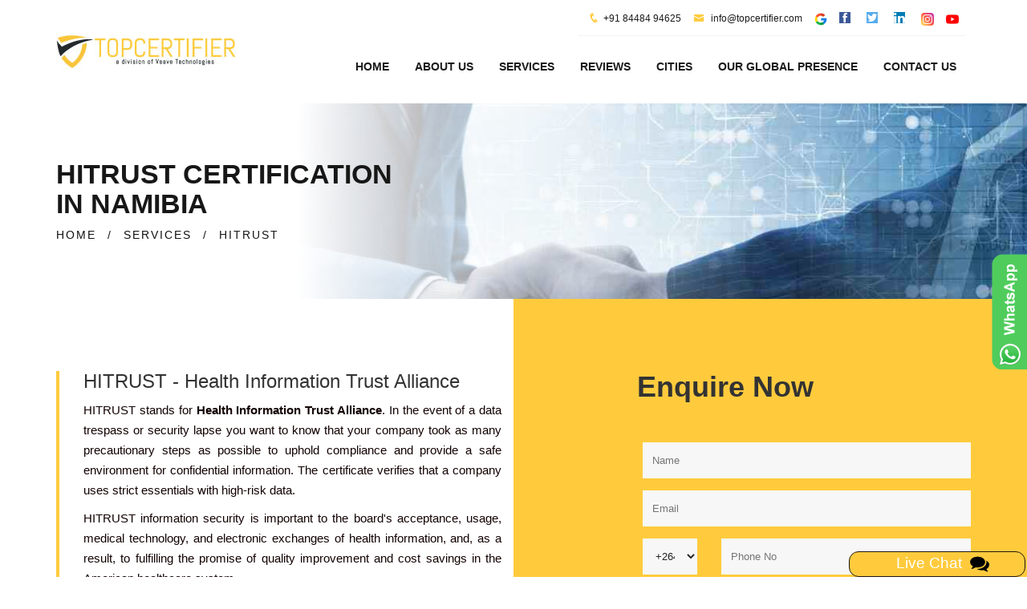

--- FILE ---
content_type: text/html
request_url: https://www.iso-certification-namibia.com/hitrust-certification.html
body_size: 2939
content:
<!DOCTYPE html>
<html lang="en">
<head>
    <meta charset="utf-8">
    <meta http-equiv="X-UA-Compatible" content="IE=edge">
    <title>HITRUST Certification Consulting Services in Namibia | TopCertifier</title>
    <!-- ====Enable Mobile Device Zoom==== -->
    <meta name="viewport" content="width=device-width, initial-scale=1">
    <meta name="description" content="HITRUST Certification Consulting Services for Information Security by TopCertifier, providing guided documentation and instructions to achieve certification hassle free." />
    <meta content="ASPICE Certification, ASPICE Certification in Namibia, ASPICE Consultants, ASPICE Consultants in Namibia, ASPICE certification process in Namibia, ASPICE Certification Cost in Namibia, ASPICE Certification Namibia, ASPICE Consultants Namibia, ASPICE Audit Namibia, ASPICE training" name="keywords" />
    <!-- ====Poppins ==== -->
    <link rel="canonical" href="https://www.iso-certification-namibia.com/hitrust-certification.html" />
    <link rel="alternate" hreflang="en-na" href="https://www.iso-certification-namibia.com/hitrust-certification.html" />
    <link rel="alternate" hreflang="x-default" href="https://www.iso-certification-namibia.com/hitrust-certification.html" />
    <!-- ====Open Sans==== -->
   
    <!-- ====Bootstrap css==== -->
    <link rel="stylesheet" href="css/bootstrap.min.css">
    <!-- ====Icofont==== -->
    <link rel="stylesheet" href="css/icofont.css">
    <!-- ====Font awesome css==== -->
    <link rel="stylesheet" href="css/font-awesome.min.css">
    <!-- ====Animate css==== -->
    <link rel="stylesheet" href="css/animate.css">
    <!-- ====Meanmenu css==== -->
    <link rel="stylesheet" href="css/meanmenu.min.css">
    <!-- ====VenoBox css==== -->
    <link rel="stylesheet" href="css/venobox.css">
    <!-- ====Owl carousel 2 css==== -->
    <link rel="stylesheet" href="css/owl.carousel.css">
    <!-- ====camera css==== -->
    <link rel="stylesheet" href="css/camera.css">
    <!-- ====Custom css==== -->
    <link rel="stylesheet" href="style.css">
    <link href="css/modal_popup.css" media="all" rel="stylesheet" type="text/css">
    <!-- ====Favicons==== -->
    <link rel="apple-touch-icon-precomposed" href="img/favicon_app.png">
    <link rel="shortcut icon" type="image/png" href="img/favicon.png" />
    <script async src="https://www.googletagmanager.com/gtag/js?id=G-
   2DM50JSQGN"></script>
   <script>
     window.dataLayer = window.dataLayer || [];
     function gtag(){dataLayer.push(arguments);}
     gtag('js', new Date());
     gtag('config', 'G-2DM50JSQGN');
   </script>
    <script src="https://www.recaptcha.net/recaptcha/api.js" async defer></script>
    <script src="https://www.google.com/recaptcha/api.js"></script>
<script src="https://www.google.com/recaptcha/api.js?render=6Ld3EborAAAAAMs4RfGQ4LHWBiA4MZdv-fJYGTkY"></script>
</head>
<body id="body" class="about_page inner_page">
    <!-- ====START HEADER==== -->
    <header><div class="manu_area hidden-xs" id="CommonHeader"> </div></header>
    <!-- ====HEADER END==== -->
    <!-- START BREADCRUMB AREA -->
    <div class="breadcrumb_area" style="background-image:url(img/cert-img/hitrust.jpg);">
        <div class="container">
            <div class="row">
                <div class="col-xs-12 col-sm-12 col-md-12">
                    <h1>
                        HITRUST  CERTIFICATION<br />
                        IN NAMIBIA
                    </h1>
                    <ul>
                        <li><a href="https://www.iso-certification-namibia.com">HOME</a></li>
                        <li>/</li>
                        <li><a href="service.html">SERVICES</a></li>
                        <li>/</li>
                        <li>HITRUST</li>
                    </ul>
                </div>
            </div>
        </div>
    </div>
    <!-- END BREADCRUMB AREA -->
    <!-- ====ABOUT US==== -->
    <section class="about_area ">
        <div class="about_content section-padding" style="padding-top: 90px; padding-bottom: 50px;">
            <div class="container ">
                <div class="row ">
                    <div class="col-sm-6">
                        <div class="aboutbox ">
                            <div class="aboutpg_text">
                                <h3>HITRUST - Health Information Trust Alliance </h3>
                                <p align="justify"> HITRUST stands for <b>Health Information Trust Alliance</b>. In the event of a data trespass or security lapse you want to know that your company took as many precautionary steps as possible to uphold compliance and provide a safe environment for confidential information. The certificate verifies that a company uses strict essentials with high-risk data.</p>
                                <p align="justify"> HITRUST information security is important to the board's acceptance, usage, medical technology, and electronic exchanges of health information, and, as a result, to fulfilling the promise of quality improvement and cost savings in the American healthcare system.</p>
                                <p align="justify">TopCertifier, the global consulting & certification solutions provider offers <b>HITRUST Certification Consultation in Namibia</b>. We deliver <b>HITRUST Certification Services</b> across major locations in Namibia like <a href="iso-certification-windhoek.html">Windhoek</a>, <a href="iso-certification-swakopmund.html">Swakopmund</a>, <a href="iso-certification-walvis-bay.html">Walvis Bay</a>, <a href="iso-certification-rundu.html">Rundu</a> etc.</p>
                            </div>
                        </div>
                    </div>
                    <!-- ====ENQUIRY FROM START==== -->
                    <div class="col-sm-6" id="CommonEnquiry"></div>
                    <!-- ====ENQUIRY FROM END==== -->
                </div>
            </div>
        </div>
    </section>
    <!-- ====HEADER PARALUX END==== -->
    <!-- ==== ABOUT SERVICE AREA START ==== -->
    <section class="about_service_area" id="CommonBody"></section>
    <!-- ====ABOUT SERVICE AREA START END==== -->
    <!-- ==== PROMOT AREA START ==== -->
    <section class="promot_area" id="CommonBodyone"></section>
    <!-- ====OUR TEAM STAR==== -->
    <section class="our_team section-padding" id="CommonTeam"></section>
    <!-- ====OUR TEAM END==== -->
    <!-- ====ABOUT CLIENT AREA==== -->
    <section class="about_client_area section-padding" id="CommonTeamone"></section>
    <!-- ====ABOUT CLIENT END==== -->
    <!-- ====PARTNER AREA==== -->
    <span id="CommonTeamtwo"></span>
    <!-- ====START FOOTER==== -->
    <footer class="footer_area" id="CommonFooter"></footer>
    <!-- ====START FOOTER END==== -->
    <!--Scroll to top-->
    <div class="overlay_bg_global">
        <div id="postrequirementpopupwithchatbot" class="common_modal" style="top: 5%;">
            <div class="modal_title">
                <h2><span style="text-decoration-color: #df965b;">TOP CERITIFIER</span></h2>
                <a class="close_btn" href="javascript:void(0)" id="req_pop" onclick="closechat();">x</a>
            </div>
            <div class="modal_body">
                <link rel="stylesheet" href="css/chat_popup.css" type="text/css">
                <link rel="stylesheet" href="css/dots.css" type="text/css">
                <div class="custom_chatbot_section">
                    <div class="toptext customchatbotstartup" style="display: none;">
                        <h2>Top Certifier</h2>
                    </div>
                    <div class="inner_main_chat_holder customchatbotinner" style="position: relative;">
                        <div class="blursubjectarea"></div>
                        <div class="subjectarea">
                            <div class="list-group" id="choosesubject">
                            </div>
                        </div>
                        <div class="commentArea" id="chatarea">
                            <div class="commentsectionarea">
                                <div class="bubbledLeft" id="welid">
                                    <div class="leftavt"></div>
                                    <div class="leftavttxt">Hi, Welcome to Top Certifier help desk.</div>
                                </div>
                            </div>
                        </div>
                        <form name="frmchat" id="frmchatarea">
                            <div class="form-group textinput">
                                <div class="actionbuttons" id="buttonarea"></div>
                                <input type="text" name="inputtext" class="form-control" id="messagetxt" placeholder="Type Here" autocomplete="off">
                            </div>
                        </form>
                    </div>
                </div>
            </div>
        </div>
    </div>
    <!-- The Modal -->
    <script src="https://ajax.googleapis.com/ajax/libs/jquery/1/jquery.min.js" type="text/javascript"></script>
    <div class="scroll-to-top scroll-to-target" data-target="html"><span class="fa fa-angle-up"></span></div>
    <div class="open-chat-popup modalpop" rel="postrequirementpopupwithchatbot" data-toggle="tooltip" data-placement="top" title="Live Chat"><span class="chat-text">Live Chat &nbsp;<img src="img/icons/comment.png" alt="comment"/></span></div>
    <script src="js/chatpopup.js"></script>
    <!-- ====jQuery Latest version==== -->
    <script src="js/vendor/jquery-1.12.0.min.js"></script>
    <!-- ====Google Maps API==== -->
    <!-- ====Bootstrap JS==== -->
    <script src="js/bootstrap.min.js"></script>
    <!-- ====jQuery Counterup==== -->
    <script src="js/waypoints.min.js"></script>
    <script src="js/jquery.counterup.min.js"></script>
    <!-- ====jQuery Meanmenu==== -->
    <script src="js/jquery.meanmenu.min.js"></script>
    <!-- ====jQuery easing==== -->
    <script src="js/jquery.easing.1.3.min.js"></script>
    <!-- ====jQuery owl carousel==== -->
    <script src="js/owl.carousel.min.js"></script>
    <!-- ====jQuery parallax==== -->
    <script src="js/jquery.parallax-1.1.3.js"></script>
    <!-- ====jQuery Masonry==== -->
    <script src="js/masonry.pkgd.min.js"></script>
    <!-- ====jQuery Camera==== -->
    <script src="js/camera.min.js"></script>
    <!-- ====jQuery VenoBox==== -->
    <script src="js/venobox.min.js"></script>
    <!-- ====jQuery main script==== -->
    <script src="common-js/common-header.js"></script>
    <script src="common-js/common-enquiry-form.js"></script>
    <script src="common-js/common-body.js"></script>
    <script src="common-js/common-team.js"></script>
    <script src="common-js/common-footer.js"></script>
</body>
</html>




--- FILE ---
content_type: text/html; charset=utf-8
request_url: https://www.google.com/recaptcha/api2/anchor?ar=1&k=6Ld3EborAAAAAMs4RfGQ4LHWBiA4MZdv-fJYGTkY&co=aHR0cHM6Ly93d3cuaXNvLWNlcnRpZmljYXRpb24tbmFtaWJpYS5jb206NDQz&hl=en&v=N67nZn4AqZkNcbeMu4prBgzg&size=invisible&anchor-ms=20000&execute-ms=30000&cb=uqrerjwh1al
body_size: 48607
content:
<!DOCTYPE HTML><html dir="ltr" lang="en"><head><meta http-equiv="Content-Type" content="text/html; charset=UTF-8">
<meta http-equiv="X-UA-Compatible" content="IE=edge">
<title>reCAPTCHA</title>
<style type="text/css">
/* cyrillic-ext */
@font-face {
  font-family: 'Roboto';
  font-style: normal;
  font-weight: 400;
  font-stretch: 100%;
  src: url(//fonts.gstatic.com/s/roboto/v48/KFO7CnqEu92Fr1ME7kSn66aGLdTylUAMa3GUBHMdazTgWw.woff2) format('woff2');
  unicode-range: U+0460-052F, U+1C80-1C8A, U+20B4, U+2DE0-2DFF, U+A640-A69F, U+FE2E-FE2F;
}
/* cyrillic */
@font-face {
  font-family: 'Roboto';
  font-style: normal;
  font-weight: 400;
  font-stretch: 100%;
  src: url(//fonts.gstatic.com/s/roboto/v48/KFO7CnqEu92Fr1ME7kSn66aGLdTylUAMa3iUBHMdazTgWw.woff2) format('woff2');
  unicode-range: U+0301, U+0400-045F, U+0490-0491, U+04B0-04B1, U+2116;
}
/* greek-ext */
@font-face {
  font-family: 'Roboto';
  font-style: normal;
  font-weight: 400;
  font-stretch: 100%;
  src: url(//fonts.gstatic.com/s/roboto/v48/KFO7CnqEu92Fr1ME7kSn66aGLdTylUAMa3CUBHMdazTgWw.woff2) format('woff2');
  unicode-range: U+1F00-1FFF;
}
/* greek */
@font-face {
  font-family: 'Roboto';
  font-style: normal;
  font-weight: 400;
  font-stretch: 100%;
  src: url(//fonts.gstatic.com/s/roboto/v48/KFO7CnqEu92Fr1ME7kSn66aGLdTylUAMa3-UBHMdazTgWw.woff2) format('woff2');
  unicode-range: U+0370-0377, U+037A-037F, U+0384-038A, U+038C, U+038E-03A1, U+03A3-03FF;
}
/* math */
@font-face {
  font-family: 'Roboto';
  font-style: normal;
  font-weight: 400;
  font-stretch: 100%;
  src: url(//fonts.gstatic.com/s/roboto/v48/KFO7CnqEu92Fr1ME7kSn66aGLdTylUAMawCUBHMdazTgWw.woff2) format('woff2');
  unicode-range: U+0302-0303, U+0305, U+0307-0308, U+0310, U+0312, U+0315, U+031A, U+0326-0327, U+032C, U+032F-0330, U+0332-0333, U+0338, U+033A, U+0346, U+034D, U+0391-03A1, U+03A3-03A9, U+03B1-03C9, U+03D1, U+03D5-03D6, U+03F0-03F1, U+03F4-03F5, U+2016-2017, U+2034-2038, U+203C, U+2040, U+2043, U+2047, U+2050, U+2057, U+205F, U+2070-2071, U+2074-208E, U+2090-209C, U+20D0-20DC, U+20E1, U+20E5-20EF, U+2100-2112, U+2114-2115, U+2117-2121, U+2123-214F, U+2190, U+2192, U+2194-21AE, U+21B0-21E5, U+21F1-21F2, U+21F4-2211, U+2213-2214, U+2216-22FF, U+2308-230B, U+2310, U+2319, U+231C-2321, U+2336-237A, U+237C, U+2395, U+239B-23B7, U+23D0, U+23DC-23E1, U+2474-2475, U+25AF, U+25B3, U+25B7, U+25BD, U+25C1, U+25CA, U+25CC, U+25FB, U+266D-266F, U+27C0-27FF, U+2900-2AFF, U+2B0E-2B11, U+2B30-2B4C, U+2BFE, U+3030, U+FF5B, U+FF5D, U+1D400-1D7FF, U+1EE00-1EEFF;
}
/* symbols */
@font-face {
  font-family: 'Roboto';
  font-style: normal;
  font-weight: 400;
  font-stretch: 100%;
  src: url(//fonts.gstatic.com/s/roboto/v48/KFO7CnqEu92Fr1ME7kSn66aGLdTylUAMaxKUBHMdazTgWw.woff2) format('woff2');
  unicode-range: U+0001-000C, U+000E-001F, U+007F-009F, U+20DD-20E0, U+20E2-20E4, U+2150-218F, U+2190, U+2192, U+2194-2199, U+21AF, U+21E6-21F0, U+21F3, U+2218-2219, U+2299, U+22C4-22C6, U+2300-243F, U+2440-244A, U+2460-24FF, U+25A0-27BF, U+2800-28FF, U+2921-2922, U+2981, U+29BF, U+29EB, U+2B00-2BFF, U+4DC0-4DFF, U+FFF9-FFFB, U+10140-1018E, U+10190-1019C, U+101A0, U+101D0-101FD, U+102E0-102FB, U+10E60-10E7E, U+1D2C0-1D2D3, U+1D2E0-1D37F, U+1F000-1F0FF, U+1F100-1F1AD, U+1F1E6-1F1FF, U+1F30D-1F30F, U+1F315, U+1F31C, U+1F31E, U+1F320-1F32C, U+1F336, U+1F378, U+1F37D, U+1F382, U+1F393-1F39F, U+1F3A7-1F3A8, U+1F3AC-1F3AF, U+1F3C2, U+1F3C4-1F3C6, U+1F3CA-1F3CE, U+1F3D4-1F3E0, U+1F3ED, U+1F3F1-1F3F3, U+1F3F5-1F3F7, U+1F408, U+1F415, U+1F41F, U+1F426, U+1F43F, U+1F441-1F442, U+1F444, U+1F446-1F449, U+1F44C-1F44E, U+1F453, U+1F46A, U+1F47D, U+1F4A3, U+1F4B0, U+1F4B3, U+1F4B9, U+1F4BB, U+1F4BF, U+1F4C8-1F4CB, U+1F4D6, U+1F4DA, U+1F4DF, U+1F4E3-1F4E6, U+1F4EA-1F4ED, U+1F4F7, U+1F4F9-1F4FB, U+1F4FD-1F4FE, U+1F503, U+1F507-1F50B, U+1F50D, U+1F512-1F513, U+1F53E-1F54A, U+1F54F-1F5FA, U+1F610, U+1F650-1F67F, U+1F687, U+1F68D, U+1F691, U+1F694, U+1F698, U+1F6AD, U+1F6B2, U+1F6B9-1F6BA, U+1F6BC, U+1F6C6-1F6CF, U+1F6D3-1F6D7, U+1F6E0-1F6EA, U+1F6F0-1F6F3, U+1F6F7-1F6FC, U+1F700-1F7FF, U+1F800-1F80B, U+1F810-1F847, U+1F850-1F859, U+1F860-1F887, U+1F890-1F8AD, U+1F8B0-1F8BB, U+1F8C0-1F8C1, U+1F900-1F90B, U+1F93B, U+1F946, U+1F984, U+1F996, U+1F9E9, U+1FA00-1FA6F, U+1FA70-1FA7C, U+1FA80-1FA89, U+1FA8F-1FAC6, U+1FACE-1FADC, U+1FADF-1FAE9, U+1FAF0-1FAF8, U+1FB00-1FBFF;
}
/* vietnamese */
@font-face {
  font-family: 'Roboto';
  font-style: normal;
  font-weight: 400;
  font-stretch: 100%;
  src: url(//fonts.gstatic.com/s/roboto/v48/KFO7CnqEu92Fr1ME7kSn66aGLdTylUAMa3OUBHMdazTgWw.woff2) format('woff2');
  unicode-range: U+0102-0103, U+0110-0111, U+0128-0129, U+0168-0169, U+01A0-01A1, U+01AF-01B0, U+0300-0301, U+0303-0304, U+0308-0309, U+0323, U+0329, U+1EA0-1EF9, U+20AB;
}
/* latin-ext */
@font-face {
  font-family: 'Roboto';
  font-style: normal;
  font-weight: 400;
  font-stretch: 100%;
  src: url(//fonts.gstatic.com/s/roboto/v48/KFO7CnqEu92Fr1ME7kSn66aGLdTylUAMa3KUBHMdazTgWw.woff2) format('woff2');
  unicode-range: U+0100-02BA, U+02BD-02C5, U+02C7-02CC, U+02CE-02D7, U+02DD-02FF, U+0304, U+0308, U+0329, U+1D00-1DBF, U+1E00-1E9F, U+1EF2-1EFF, U+2020, U+20A0-20AB, U+20AD-20C0, U+2113, U+2C60-2C7F, U+A720-A7FF;
}
/* latin */
@font-face {
  font-family: 'Roboto';
  font-style: normal;
  font-weight: 400;
  font-stretch: 100%;
  src: url(//fonts.gstatic.com/s/roboto/v48/KFO7CnqEu92Fr1ME7kSn66aGLdTylUAMa3yUBHMdazQ.woff2) format('woff2');
  unicode-range: U+0000-00FF, U+0131, U+0152-0153, U+02BB-02BC, U+02C6, U+02DA, U+02DC, U+0304, U+0308, U+0329, U+2000-206F, U+20AC, U+2122, U+2191, U+2193, U+2212, U+2215, U+FEFF, U+FFFD;
}
/* cyrillic-ext */
@font-face {
  font-family: 'Roboto';
  font-style: normal;
  font-weight: 500;
  font-stretch: 100%;
  src: url(//fonts.gstatic.com/s/roboto/v48/KFO7CnqEu92Fr1ME7kSn66aGLdTylUAMa3GUBHMdazTgWw.woff2) format('woff2');
  unicode-range: U+0460-052F, U+1C80-1C8A, U+20B4, U+2DE0-2DFF, U+A640-A69F, U+FE2E-FE2F;
}
/* cyrillic */
@font-face {
  font-family: 'Roboto';
  font-style: normal;
  font-weight: 500;
  font-stretch: 100%;
  src: url(//fonts.gstatic.com/s/roboto/v48/KFO7CnqEu92Fr1ME7kSn66aGLdTylUAMa3iUBHMdazTgWw.woff2) format('woff2');
  unicode-range: U+0301, U+0400-045F, U+0490-0491, U+04B0-04B1, U+2116;
}
/* greek-ext */
@font-face {
  font-family: 'Roboto';
  font-style: normal;
  font-weight: 500;
  font-stretch: 100%;
  src: url(//fonts.gstatic.com/s/roboto/v48/KFO7CnqEu92Fr1ME7kSn66aGLdTylUAMa3CUBHMdazTgWw.woff2) format('woff2');
  unicode-range: U+1F00-1FFF;
}
/* greek */
@font-face {
  font-family: 'Roboto';
  font-style: normal;
  font-weight: 500;
  font-stretch: 100%;
  src: url(//fonts.gstatic.com/s/roboto/v48/KFO7CnqEu92Fr1ME7kSn66aGLdTylUAMa3-UBHMdazTgWw.woff2) format('woff2');
  unicode-range: U+0370-0377, U+037A-037F, U+0384-038A, U+038C, U+038E-03A1, U+03A3-03FF;
}
/* math */
@font-face {
  font-family: 'Roboto';
  font-style: normal;
  font-weight: 500;
  font-stretch: 100%;
  src: url(//fonts.gstatic.com/s/roboto/v48/KFO7CnqEu92Fr1ME7kSn66aGLdTylUAMawCUBHMdazTgWw.woff2) format('woff2');
  unicode-range: U+0302-0303, U+0305, U+0307-0308, U+0310, U+0312, U+0315, U+031A, U+0326-0327, U+032C, U+032F-0330, U+0332-0333, U+0338, U+033A, U+0346, U+034D, U+0391-03A1, U+03A3-03A9, U+03B1-03C9, U+03D1, U+03D5-03D6, U+03F0-03F1, U+03F4-03F5, U+2016-2017, U+2034-2038, U+203C, U+2040, U+2043, U+2047, U+2050, U+2057, U+205F, U+2070-2071, U+2074-208E, U+2090-209C, U+20D0-20DC, U+20E1, U+20E5-20EF, U+2100-2112, U+2114-2115, U+2117-2121, U+2123-214F, U+2190, U+2192, U+2194-21AE, U+21B0-21E5, U+21F1-21F2, U+21F4-2211, U+2213-2214, U+2216-22FF, U+2308-230B, U+2310, U+2319, U+231C-2321, U+2336-237A, U+237C, U+2395, U+239B-23B7, U+23D0, U+23DC-23E1, U+2474-2475, U+25AF, U+25B3, U+25B7, U+25BD, U+25C1, U+25CA, U+25CC, U+25FB, U+266D-266F, U+27C0-27FF, U+2900-2AFF, U+2B0E-2B11, U+2B30-2B4C, U+2BFE, U+3030, U+FF5B, U+FF5D, U+1D400-1D7FF, U+1EE00-1EEFF;
}
/* symbols */
@font-face {
  font-family: 'Roboto';
  font-style: normal;
  font-weight: 500;
  font-stretch: 100%;
  src: url(//fonts.gstatic.com/s/roboto/v48/KFO7CnqEu92Fr1ME7kSn66aGLdTylUAMaxKUBHMdazTgWw.woff2) format('woff2');
  unicode-range: U+0001-000C, U+000E-001F, U+007F-009F, U+20DD-20E0, U+20E2-20E4, U+2150-218F, U+2190, U+2192, U+2194-2199, U+21AF, U+21E6-21F0, U+21F3, U+2218-2219, U+2299, U+22C4-22C6, U+2300-243F, U+2440-244A, U+2460-24FF, U+25A0-27BF, U+2800-28FF, U+2921-2922, U+2981, U+29BF, U+29EB, U+2B00-2BFF, U+4DC0-4DFF, U+FFF9-FFFB, U+10140-1018E, U+10190-1019C, U+101A0, U+101D0-101FD, U+102E0-102FB, U+10E60-10E7E, U+1D2C0-1D2D3, U+1D2E0-1D37F, U+1F000-1F0FF, U+1F100-1F1AD, U+1F1E6-1F1FF, U+1F30D-1F30F, U+1F315, U+1F31C, U+1F31E, U+1F320-1F32C, U+1F336, U+1F378, U+1F37D, U+1F382, U+1F393-1F39F, U+1F3A7-1F3A8, U+1F3AC-1F3AF, U+1F3C2, U+1F3C4-1F3C6, U+1F3CA-1F3CE, U+1F3D4-1F3E0, U+1F3ED, U+1F3F1-1F3F3, U+1F3F5-1F3F7, U+1F408, U+1F415, U+1F41F, U+1F426, U+1F43F, U+1F441-1F442, U+1F444, U+1F446-1F449, U+1F44C-1F44E, U+1F453, U+1F46A, U+1F47D, U+1F4A3, U+1F4B0, U+1F4B3, U+1F4B9, U+1F4BB, U+1F4BF, U+1F4C8-1F4CB, U+1F4D6, U+1F4DA, U+1F4DF, U+1F4E3-1F4E6, U+1F4EA-1F4ED, U+1F4F7, U+1F4F9-1F4FB, U+1F4FD-1F4FE, U+1F503, U+1F507-1F50B, U+1F50D, U+1F512-1F513, U+1F53E-1F54A, U+1F54F-1F5FA, U+1F610, U+1F650-1F67F, U+1F687, U+1F68D, U+1F691, U+1F694, U+1F698, U+1F6AD, U+1F6B2, U+1F6B9-1F6BA, U+1F6BC, U+1F6C6-1F6CF, U+1F6D3-1F6D7, U+1F6E0-1F6EA, U+1F6F0-1F6F3, U+1F6F7-1F6FC, U+1F700-1F7FF, U+1F800-1F80B, U+1F810-1F847, U+1F850-1F859, U+1F860-1F887, U+1F890-1F8AD, U+1F8B0-1F8BB, U+1F8C0-1F8C1, U+1F900-1F90B, U+1F93B, U+1F946, U+1F984, U+1F996, U+1F9E9, U+1FA00-1FA6F, U+1FA70-1FA7C, U+1FA80-1FA89, U+1FA8F-1FAC6, U+1FACE-1FADC, U+1FADF-1FAE9, U+1FAF0-1FAF8, U+1FB00-1FBFF;
}
/* vietnamese */
@font-face {
  font-family: 'Roboto';
  font-style: normal;
  font-weight: 500;
  font-stretch: 100%;
  src: url(//fonts.gstatic.com/s/roboto/v48/KFO7CnqEu92Fr1ME7kSn66aGLdTylUAMa3OUBHMdazTgWw.woff2) format('woff2');
  unicode-range: U+0102-0103, U+0110-0111, U+0128-0129, U+0168-0169, U+01A0-01A1, U+01AF-01B0, U+0300-0301, U+0303-0304, U+0308-0309, U+0323, U+0329, U+1EA0-1EF9, U+20AB;
}
/* latin-ext */
@font-face {
  font-family: 'Roboto';
  font-style: normal;
  font-weight: 500;
  font-stretch: 100%;
  src: url(//fonts.gstatic.com/s/roboto/v48/KFO7CnqEu92Fr1ME7kSn66aGLdTylUAMa3KUBHMdazTgWw.woff2) format('woff2');
  unicode-range: U+0100-02BA, U+02BD-02C5, U+02C7-02CC, U+02CE-02D7, U+02DD-02FF, U+0304, U+0308, U+0329, U+1D00-1DBF, U+1E00-1E9F, U+1EF2-1EFF, U+2020, U+20A0-20AB, U+20AD-20C0, U+2113, U+2C60-2C7F, U+A720-A7FF;
}
/* latin */
@font-face {
  font-family: 'Roboto';
  font-style: normal;
  font-weight: 500;
  font-stretch: 100%;
  src: url(//fonts.gstatic.com/s/roboto/v48/KFO7CnqEu92Fr1ME7kSn66aGLdTylUAMa3yUBHMdazQ.woff2) format('woff2');
  unicode-range: U+0000-00FF, U+0131, U+0152-0153, U+02BB-02BC, U+02C6, U+02DA, U+02DC, U+0304, U+0308, U+0329, U+2000-206F, U+20AC, U+2122, U+2191, U+2193, U+2212, U+2215, U+FEFF, U+FFFD;
}
/* cyrillic-ext */
@font-face {
  font-family: 'Roboto';
  font-style: normal;
  font-weight: 900;
  font-stretch: 100%;
  src: url(//fonts.gstatic.com/s/roboto/v48/KFO7CnqEu92Fr1ME7kSn66aGLdTylUAMa3GUBHMdazTgWw.woff2) format('woff2');
  unicode-range: U+0460-052F, U+1C80-1C8A, U+20B4, U+2DE0-2DFF, U+A640-A69F, U+FE2E-FE2F;
}
/* cyrillic */
@font-face {
  font-family: 'Roboto';
  font-style: normal;
  font-weight: 900;
  font-stretch: 100%;
  src: url(//fonts.gstatic.com/s/roboto/v48/KFO7CnqEu92Fr1ME7kSn66aGLdTylUAMa3iUBHMdazTgWw.woff2) format('woff2');
  unicode-range: U+0301, U+0400-045F, U+0490-0491, U+04B0-04B1, U+2116;
}
/* greek-ext */
@font-face {
  font-family: 'Roboto';
  font-style: normal;
  font-weight: 900;
  font-stretch: 100%;
  src: url(//fonts.gstatic.com/s/roboto/v48/KFO7CnqEu92Fr1ME7kSn66aGLdTylUAMa3CUBHMdazTgWw.woff2) format('woff2');
  unicode-range: U+1F00-1FFF;
}
/* greek */
@font-face {
  font-family: 'Roboto';
  font-style: normal;
  font-weight: 900;
  font-stretch: 100%;
  src: url(//fonts.gstatic.com/s/roboto/v48/KFO7CnqEu92Fr1ME7kSn66aGLdTylUAMa3-UBHMdazTgWw.woff2) format('woff2');
  unicode-range: U+0370-0377, U+037A-037F, U+0384-038A, U+038C, U+038E-03A1, U+03A3-03FF;
}
/* math */
@font-face {
  font-family: 'Roboto';
  font-style: normal;
  font-weight: 900;
  font-stretch: 100%;
  src: url(//fonts.gstatic.com/s/roboto/v48/KFO7CnqEu92Fr1ME7kSn66aGLdTylUAMawCUBHMdazTgWw.woff2) format('woff2');
  unicode-range: U+0302-0303, U+0305, U+0307-0308, U+0310, U+0312, U+0315, U+031A, U+0326-0327, U+032C, U+032F-0330, U+0332-0333, U+0338, U+033A, U+0346, U+034D, U+0391-03A1, U+03A3-03A9, U+03B1-03C9, U+03D1, U+03D5-03D6, U+03F0-03F1, U+03F4-03F5, U+2016-2017, U+2034-2038, U+203C, U+2040, U+2043, U+2047, U+2050, U+2057, U+205F, U+2070-2071, U+2074-208E, U+2090-209C, U+20D0-20DC, U+20E1, U+20E5-20EF, U+2100-2112, U+2114-2115, U+2117-2121, U+2123-214F, U+2190, U+2192, U+2194-21AE, U+21B0-21E5, U+21F1-21F2, U+21F4-2211, U+2213-2214, U+2216-22FF, U+2308-230B, U+2310, U+2319, U+231C-2321, U+2336-237A, U+237C, U+2395, U+239B-23B7, U+23D0, U+23DC-23E1, U+2474-2475, U+25AF, U+25B3, U+25B7, U+25BD, U+25C1, U+25CA, U+25CC, U+25FB, U+266D-266F, U+27C0-27FF, U+2900-2AFF, U+2B0E-2B11, U+2B30-2B4C, U+2BFE, U+3030, U+FF5B, U+FF5D, U+1D400-1D7FF, U+1EE00-1EEFF;
}
/* symbols */
@font-face {
  font-family: 'Roboto';
  font-style: normal;
  font-weight: 900;
  font-stretch: 100%;
  src: url(//fonts.gstatic.com/s/roboto/v48/KFO7CnqEu92Fr1ME7kSn66aGLdTylUAMaxKUBHMdazTgWw.woff2) format('woff2');
  unicode-range: U+0001-000C, U+000E-001F, U+007F-009F, U+20DD-20E0, U+20E2-20E4, U+2150-218F, U+2190, U+2192, U+2194-2199, U+21AF, U+21E6-21F0, U+21F3, U+2218-2219, U+2299, U+22C4-22C6, U+2300-243F, U+2440-244A, U+2460-24FF, U+25A0-27BF, U+2800-28FF, U+2921-2922, U+2981, U+29BF, U+29EB, U+2B00-2BFF, U+4DC0-4DFF, U+FFF9-FFFB, U+10140-1018E, U+10190-1019C, U+101A0, U+101D0-101FD, U+102E0-102FB, U+10E60-10E7E, U+1D2C0-1D2D3, U+1D2E0-1D37F, U+1F000-1F0FF, U+1F100-1F1AD, U+1F1E6-1F1FF, U+1F30D-1F30F, U+1F315, U+1F31C, U+1F31E, U+1F320-1F32C, U+1F336, U+1F378, U+1F37D, U+1F382, U+1F393-1F39F, U+1F3A7-1F3A8, U+1F3AC-1F3AF, U+1F3C2, U+1F3C4-1F3C6, U+1F3CA-1F3CE, U+1F3D4-1F3E0, U+1F3ED, U+1F3F1-1F3F3, U+1F3F5-1F3F7, U+1F408, U+1F415, U+1F41F, U+1F426, U+1F43F, U+1F441-1F442, U+1F444, U+1F446-1F449, U+1F44C-1F44E, U+1F453, U+1F46A, U+1F47D, U+1F4A3, U+1F4B0, U+1F4B3, U+1F4B9, U+1F4BB, U+1F4BF, U+1F4C8-1F4CB, U+1F4D6, U+1F4DA, U+1F4DF, U+1F4E3-1F4E6, U+1F4EA-1F4ED, U+1F4F7, U+1F4F9-1F4FB, U+1F4FD-1F4FE, U+1F503, U+1F507-1F50B, U+1F50D, U+1F512-1F513, U+1F53E-1F54A, U+1F54F-1F5FA, U+1F610, U+1F650-1F67F, U+1F687, U+1F68D, U+1F691, U+1F694, U+1F698, U+1F6AD, U+1F6B2, U+1F6B9-1F6BA, U+1F6BC, U+1F6C6-1F6CF, U+1F6D3-1F6D7, U+1F6E0-1F6EA, U+1F6F0-1F6F3, U+1F6F7-1F6FC, U+1F700-1F7FF, U+1F800-1F80B, U+1F810-1F847, U+1F850-1F859, U+1F860-1F887, U+1F890-1F8AD, U+1F8B0-1F8BB, U+1F8C0-1F8C1, U+1F900-1F90B, U+1F93B, U+1F946, U+1F984, U+1F996, U+1F9E9, U+1FA00-1FA6F, U+1FA70-1FA7C, U+1FA80-1FA89, U+1FA8F-1FAC6, U+1FACE-1FADC, U+1FADF-1FAE9, U+1FAF0-1FAF8, U+1FB00-1FBFF;
}
/* vietnamese */
@font-face {
  font-family: 'Roboto';
  font-style: normal;
  font-weight: 900;
  font-stretch: 100%;
  src: url(//fonts.gstatic.com/s/roboto/v48/KFO7CnqEu92Fr1ME7kSn66aGLdTylUAMa3OUBHMdazTgWw.woff2) format('woff2');
  unicode-range: U+0102-0103, U+0110-0111, U+0128-0129, U+0168-0169, U+01A0-01A1, U+01AF-01B0, U+0300-0301, U+0303-0304, U+0308-0309, U+0323, U+0329, U+1EA0-1EF9, U+20AB;
}
/* latin-ext */
@font-face {
  font-family: 'Roboto';
  font-style: normal;
  font-weight: 900;
  font-stretch: 100%;
  src: url(//fonts.gstatic.com/s/roboto/v48/KFO7CnqEu92Fr1ME7kSn66aGLdTylUAMa3KUBHMdazTgWw.woff2) format('woff2');
  unicode-range: U+0100-02BA, U+02BD-02C5, U+02C7-02CC, U+02CE-02D7, U+02DD-02FF, U+0304, U+0308, U+0329, U+1D00-1DBF, U+1E00-1E9F, U+1EF2-1EFF, U+2020, U+20A0-20AB, U+20AD-20C0, U+2113, U+2C60-2C7F, U+A720-A7FF;
}
/* latin */
@font-face {
  font-family: 'Roboto';
  font-style: normal;
  font-weight: 900;
  font-stretch: 100%;
  src: url(//fonts.gstatic.com/s/roboto/v48/KFO7CnqEu92Fr1ME7kSn66aGLdTylUAMa3yUBHMdazQ.woff2) format('woff2');
  unicode-range: U+0000-00FF, U+0131, U+0152-0153, U+02BB-02BC, U+02C6, U+02DA, U+02DC, U+0304, U+0308, U+0329, U+2000-206F, U+20AC, U+2122, U+2191, U+2193, U+2212, U+2215, U+FEFF, U+FFFD;
}

</style>
<link rel="stylesheet" type="text/css" href="https://www.gstatic.com/recaptcha/releases/N67nZn4AqZkNcbeMu4prBgzg/styles__ltr.css">
<script nonce="IFNUVg6juMi0I2ag9v4Q0g" type="text/javascript">window['__recaptcha_api'] = 'https://www.google.com/recaptcha/api2/';</script>
<script type="text/javascript" src="https://www.gstatic.com/recaptcha/releases/N67nZn4AqZkNcbeMu4prBgzg/recaptcha__en.js" nonce="IFNUVg6juMi0I2ag9v4Q0g">
      
    </script></head>
<body><div id="rc-anchor-alert" class="rc-anchor-alert"></div>
<input type="hidden" id="recaptcha-token" value="[base64]">
<script type="text/javascript" nonce="IFNUVg6juMi0I2ag9v4Q0g">
      recaptcha.anchor.Main.init("[\x22ainput\x22,[\x22bgdata\x22,\x22\x22,\[base64]/[base64]/MjU1Ong/[base64]/[base64]/[base64]/[base64]/[base64]/[base64]/[base64]/[base64]/[base64]/[base64]/[base64]/[base64]/[base64]/[base64]/[base64]\\u003d\x22,\[base64]\x22,\x22wq7DnRPCqcKCGlXCqcKyE8Ozw5LDhcOvw67DmMKOwo/ClERxwqU/L8KSw4wFwrlFwoLCognDrsOkbi7Ci8Ola37DuMOwbXJCDsOIR8Kewo/CvMOlw4nDsV4cH0DDscKswp5kwovDlknCucKuw6PDncOJwrM4w5/DisKKSQbDhxhQNi/DuiJiw75BNmLDrSvCrcK4dSHDtMKkwpoHIQNJG8OYFsKHw43DmcKgwofCpkU7SFLCgMOYD8KfwoZWX2LCjcKiwp/DoxEXYAjDrMOPWMKdwp7CoD9ewrtPwoDCoMOhfsOiw5/CiVbCvSEPw7vDrAxDwqnDi8KvwrXCsMK0WsOVwrnChFTCo3TCu3F0w6fDkGrCvcKuNmYMZMOUw4DDlihjJRHDo8OgDMKUwpvDszTDsMOWD8OED1NxVcOXcMO+fCc9QMOMIsKvwo/CmMKMwq7DmRRIw5pjw7/DgsOxNsKPW8KhE8OeF8OZQ8Krw73Dn1nCkmPDikp+KcK3w7jCg8O2wqnDn8KgcsO9wo3Dp0M2EirClijDhQNHJMK2w4bDuQjDg2Y8KcOBwrtvwoJoQinCi0UpQ8KSwpPCm8Ouw4p+a8KRIcKmw6x0wqQhwrHDgsKgwqkdTGnClcK4wpsywp0CO8OEQMKhw5/DmCU7Y8OlPcKyw7zDisOfVC9mw43DnQzDgCvCjQNuIFMsHDLDn8O6IzATwoXCiFPCm2jChsKCwprDmcKMWS/CnATCsCNhdHXCuVLCoyLCvMOmGxHDpcKkw4PDu2B7w7R1w7LCgi/CocKSEsOXw7zDosOqwp/[base64]/CmsOVwpbDu8Kdw6McQMKtEMOzAMOBbFQ0w6crDi/CkcKSw5gDw70xfQBxwpnDpxrDisOvw514wqJnUsOMMcKLwoo5w4kDwoPDli3DhMKKPSp+wo3Doi7Ch3LChlXDtkzDujXCrcO9wqVhZsOTXVxLO8KAdsKmAjpjHhrCgw/DqMOMw5TCvzxKwrwHWWAww7Iswq5awpjCrnzCmWxHw4MOYH/[base64]/wrLCim5qwpEIwrDCmS0ZXmUuAUfCgMO3YsKCJDQ7w4leWcOjwrAIZcKCwp0fw4/Do3cyccKFHnZAJMOMUkHCo0vCtMOiRSfDjD8KwpEKfzVPw7TClTnChGRiJ1Aqw5rDuQ5rwqBXwp59w5NIB8Kow4LDv3zDg8KBw6nDmcOfw6h8PsO1wpwAw4UEw54ufMOcBsOcw4TCh8K+wq/Cm2HDsMOMw6vDkcKKw5dCVEM/[base64]/CnzNhGBI7LjfCjlPDuSfDsBXDkXYoJS4VZMKhJxLCmX/Co2jDusKzw7vDpsO5bsKPw6IReMOkbsOBwp/[base64]/Dsg7DisOHw4AVwq5cMcO4JMKZbEDDg8KHwrHDr2MNQxwew5Iwf8KXw7LCisOpUlFVw7BMPMOge23DscK6wrFLJsOJW3fDq8KYKsK0JHMjZ8K1PwYxOiBtwqHDusOYGsO1wp52dS7CnEvCosK+RQYWwqsoIsORDyPDhcKbez8Qw6nDscKRBE1YCMKZwrd+DCRKLMK/Yn3Ch1vDviVUY2rDmCkaw7p7woATChRTaGvDgsKhwpsWNcK7Pz4Nd8KBYXJSw702wpnDgDdAW27CkSbDgMKFGcKVwrjCtFhOTMOqwrl4X8KoKCDDn1YSA2YVeGLCr8OAw7vDnMKFwpHCucKXW8KGbHcaw6PDg3BFwooAbMK+fi3CrsK3wpbCpsO5w4/DqsOrP8KUHcOXw7vCmijCh8KDw7tJO2ZFwqjDu8OgVcO8E8KSMcKRwrgGE0Y6SStqdm7DmiLDrVPCpMKlwrHCqGfDgcO1dMKKYMO4EzYFwr8RHlUdw5QcwqvClcOrwphveWHDucO4wp3Cr0TDs8K2wrdPe8Olwo5vHcOZQj/[base64]/[base64]/WFzDmsOMw7vDj8OQw5vCn8Oxw4HDjgXChBsnwo0Tw7jCrMKswqjDmcOLworCkhXDpcONNkt0bzduw5XDujnDvsKTcsOiN8Ouw5zClMOxTsKlw4PDh1jDr8O2VMOAMT/DlUoywoVzwr5/[base64]/Dr8KRG8OoC2MYwpnCkTfDj8Olw4lDwo8geMOPwrddw4Rcw7nDi8Ogwq8kM1hyw6/[base64]/DmcOMw48JEcK4w6UVwo5+w7PCtm7DmENpwq3CkMOyw6p+wqg/[base64]/[base64]/CqsKOw6wEwrfDui7DmcKSF8ONwqNjwot9w4tSXcOAYUPCpjdsw6rDssO/S3nCjSBuwoYoCcO/w6bDoEzCsMKMdjfDicK6U17Di8OhIVfCuj3DuGgbbcKTw7srw6/DjSjDs8K1wr/Do8K7asOZw6kywoDDqMKVwrhzw5DCk8KHM8Otw6MWZ8OCfz17w6LDhcK4wqE1ImjDqUfCtQJCYz1sw43ClcOEwq/[base64]/[base64]/ChWPCtRZcSXYfwrbCr8KcVcOCw5pgMcKyw7UvfwzCiWbCrmsUwphNw7rCuzXDm8Krw4XDvinCvWzCkw8fPsODLcKjwpUCZHDDssKEbcKFw5nCsCc1w6nDrMKafidUwoc7E8KKw7JOwpTDmD/DoCfCmlPCng9gw74cAznCgTfDmsK8w68XRyLDpcOjcwQmw6LDvsKEw6vCrUtlSMOZwqwVw5lANcKXKcKIYsKZwptOL8KfHcOxVMKlwrzDl8KabTBRVj5TcRx+wrE7wrvDoMKFOMOCSwrCm8KfeUlnBsOuBcOQw4bCnsKaaBhZw6DCt1DDnm3Cp8K/woHDtBV2w7EIAwHCsFjDqcKMwqZ5DWgEdBPDo3/CiAXCnMK7bMK+w43Cvi87woXCpMKFS8KZLMO1woRYDcOKB0MnGcOAwpBtJSZBJ8OQw5lwOUFOw5vDmhYew4jDmsKgDsO9Z1XDl1sNZ07DhhtZV8OJVsKpMcO8w6XDocKfCWg8cMKXUg3CkMKBwpJrT0Q6ccK3DlJ8w6vCjMKdSsO3GsOUw7/[base64]/[base64]/CtSXDp3hoaTRdw5UQw6vCmnbCsWDCkGZJRk4hPsO1HsO7w7fDkDHDtD7CpcOJZ0V9dsOWfg17wpEfeGtYwrMCwqXCp8K9w4nCpMOEXwhrw4/[base64]/CoWfDpyQfw6FjLMKIwoFFw6bCnkxIw7PDhsOdwop4GcOMwo/CuF/DusKlw5VPBXYIwr/ClsK7wrbCtSJ0XGYQaFTCqcK4wo/[base64]/[base64]/[base64]/DqEIfY8OzYj1FUMKCwqnCrA8XwphhLwrDqQTDnVHCnjfDhMKCVsK4wq4jNi1pw4JKw4t3woM7cXDCp8O3bCTDvR1+JcK/w6bCmzl3b33DsnvCsMKiwqh8wroCA2l1X8Ksw4NAwqVtw41ATy4zdcOBwoRnw5TDg8OmD8OTJ159KMOzPRE9cTHDj8KMBMOLGcO0dsKFw6fCk8Odw6QEwqE4w73CkkhiUx13wrbCjMO8wpFow79wSn4DwozDrGHDn8KxeR/CisKow53CmAjDqE7Du8KodcOabMOEH8K2wpVAw5VSOkjDlMOud8O8CiFLRMKHJMK4w6PCu8Kyw4JAYkfCp8OGwrF3YMKUw6HDlE7DkVNiwrwuw40WwpnChU1aw5/DvGvDh8O0REkKLWoPw5LCm0osw5J0Oyw+aCVQwo81w4LCsADDnyzCjHNTw6Q0wqgTwrxRZ8KENEHDrmTDl8KwwoxnB0lqwo/CoTMnecOudcKcCsOeEmMuBcKcKT9Vwpc1woNIVsK+wpfCrcKfWcOTw4fDlkdyG3/Cn2zDvsKDYG3Dh8OZfiVhP8Owwq89O1rDumDCoiLDmcORUU3CiMKPw7oWBDUMBkPDlBvCi8OVCzJVw5RTIA7DncK1wpVGw7NjIsKdw5Eiw4/CvMOww4Y4C3JAURrDtMKpPhPCqsKIwqjCv8Odw6hAKcKNXy9aWjnCkMO3wrliG0XCksKGwo5AShVPwoEQKxzDslHCqlYsw5/DrW3CmMK8JcKdw48dwpUCCBwdHhtfwrDCrRhpw4vCkDrCvRNifRnClcOGRWDCusK0XsOlwq9AwrfDm1hLwqYww4lew4fChMORWnHCqcKewqvDki7DnsOZw7DDlcKYQcOLw5PDujsrGsOXw5NbNmUJwpjDq2PDuCNcPGjCsjvChFFmacONIiUcwq5Iw64Iwo/DnCnDrhDDiMOyYlQTb8ObBgDDjWgDOQ4BwqXDrsOUBTxIdcKpZsKQw4ERw4LDnsOCwqdmYw4tOQl3EcKTeMKTWMOFBy/Ci33DjVbCtVwIJAocwrVYOEHDtl8wDcKWwo8lTMK0w6xqwrVrw7/CsMK/wqXDhxjDtUrClxYsw7VvwoHDoMKzwojCkmZfwpPCrEDCp8KAw4Mxw7LCo3HCth4XLVQKfyfCucKowqh9w77DmRDDnMKdwoYWw6/CicKTN8K3BcOlCxTDkzAvw63CvsKgwqrDncO0QcOuYmVAwrBTORnDksKywrk/[base64]/DhWRfb1fChMOyIAphwozDicKlwoseb8KwAj5PBcKiXcO0wqvDkcOsMMKSwrHCtMKQa8ORYcOcRQ8cw5kEWWMvYcO/fH9TXhPCvsKEw4IOM0hGIcKKw6TCmC8nDjhCQ8Kew5/CnMO1w7bDsMOzA8Oww4vCmsKmdF7Dm8Ovw7TDn8O1woV6QMKbwqnCum7CvCTCtMOGwqbDunHDjy8qA0hJw6cad8KxFMKaw4EOw5YXwq/CicODw5gTwrLDmVoKwqkMYMKYfD7CkwgHw60Dwq4oeSfDqVc+woROM8OGw48ZScOUwrEQwqJMRsKuAnZBAcOCP8K+Uhs2w6pxdHPDuMOQC8KBw77CrgTDt0bCgcOew6TDjVJ0c8Otw43CssO9fsOLwq1ewrzDlsOLWMK4WcOIw7DDu8OxNgg1w708OcKNRsOtw5/DtsKWOBoqZcKkbsKjw6cpwo/[base64]/DnUHDkMO6JcO/wpEAYsKKKyXDtsKmw4XDknnDvFfDg0Q2w7nCjUHDisKUeMOFfmR6OXPDrsK+w7pmw7NAw49jw7rDg8KDKsKES8KGwo5cexFQTsOzfnIqw7E4E0xDwqlKwrBCZywyLg52wpXDuRbDgVnDg8OtwpA9woPCswbDhsOFaX7DoWZ/wqTCvDZPSW7DoBBxwrvDiEUYwqHCg8Odw7PDoSnCnTrCpWp/Z0c+wozCl2UbwpDCkcK5wo/CqFE6w74iFQzCry5owrnDq8OGNi3CtcOMTFDCpDrDqcKrw4rChMOxw7HDpsOKSjPCjcKEPAMSDMKiwrbDoQIab3QtUcOWI8O+aCLCuz7DocKMTgXCgsOwKMO8XMOQwrc8C8O5TsOvPhNRTMKLwoBLEUrDnsOafsOyFsOncXXDl8OKw7TClsOcLlfDhjFMw6Upw6/Dr8Kdw6lJwoNaw4nCi8Oawporw7k6w4EFw6rCnMKiwr7DqzfCp8OPCQbDpkTCnhTDvyvCj8OLHcOOAsOQw6TCv8KaRj/Cg8OOw4YXVn/Co8O7bMKnKcO9VcKvXnDCnlXDvUPDrXIaOFBGZyMowq03w5XCo1XDhcKlcDAxAWXChMKvw5AKw7FgYzzCuMOtwrHDlcO3w5nCpRDCv8Ogwqk3w6fDvcKow6g1CR7DlMOXScK6E8O+V8KdSMOpbsKHXi1nTyLCnn/[base64]/Hml2MXhKwoJwYTJOw5XCtCpKKHjDo2rDscOcwopuwqnDq8OLQsKFwrkOw7LDsiUxw5DCnXXChykmw5x6w4VeacKtacOWXcONwpRhw4vCtVl6wq/Duh5Qwr8Ew5JCPMOww6kpBcKsEcOHwqRFFMK4IE/CqwbCrMOew5IjCsOQwoLDnmXDncKfc8OOBcKBwqYtUzxUw6dUwpvChcOdwqJtw4JPMGoiJTPCrcKwMcKYw6bCucKFw6RZwr8QL8KUHFnDpsK6w5jCosO9wq8VasKXWS/[base64]/[base64]/[base64]/Dq8KNw5hDw57DhyHCqMKaNjXDs8KSQXFaw4zDmcOfwqw2wrDCvBbDn8OgwrpKw4bCq8O9G8OEw7QRXB0SIX/CmMKIEcKnwpjChVvCksKnwprCu8KdwpbDhTAkODjCiTfCo2kkMldZw7M9fsKlO29iw6XDvx/Dkm/CpcKPXcK7wqc+Q8OvwrDCv2jCuyEAw6zDuMKeeWkpwq/CoEZTdsKaD2rDq8KoIMOowqtYwo4GwqpEw53DjDzDnMOmw546w5LDksKpw410aD/CoSbCp8Onw4xrw7PCg0nCp8OVwpLClT1BecKwwrFiw64+w6pyb3PDlmhpXRnCtMOEwo/CoE9+woo6w6IkwpfCtsOWZMK3A27Dr8O6w6rCjMO5D8KBNCbDpSYfOsKnNSlAw6nDuA/Dh8KCwrg9AAAKw6Izw4DCrMOowrDCkMKnw5o5AMOlwpJhw43DpcOjIcKlwqEbeVfCjwjCq8OCwqPDrzcWwrJ0XMO6wpDDosKSdsO0w6RMw4nCrX8pOiwBM307I3nDosOXwq5GDmnDscOTKwDChjF5wq/DgsKLwrnDi8KoYz18OzxCP1cOT1bDu8OXIwsBw5TDkSDDnMOfOkh8w68Qwr59wpjCmcKPw54HYltMIsOkZyk9w4gNYcKbAjHCr8Olw7VSwr3DoMO/a8OnwrHCg3DDsVJDwpDCp8OLwprDvg/CjcOTwr3DvsOECcKYZcKsQcK7w4rDj8KIKMOUw7/ChcKBw4kGeiLCt2DDpmMyw4d5JsKWwrl+IcKywrc6bcKXR8O5wr8Aw6xGcSHCr8KeaB7DtwbCmD7ChcKpIsOBwrZKwqHDhxlJPRZ1w7J2wrYuRsKBUmnDnTRMel3DssKYwqNsTsO9Y8K1wpJcVsOUw6k1JnQ5w4HDj8KGNADDg8Kbwo3CncKGTSl9w5BNKxx8BQ/[base64]/Cv8OrQA/CvShwH8O/wpJ9w4s8w73Cq0XDncOtw6IbEFpRwqABw714wrYcBlkKwrvDq8OcIcOow5rDqE4Nw65mewpywpXCt8KAwrERw7fCgEZUw4XDqgImEsOITMOQw5/CgWFfwqTDojUTIFzCqiM+w5Ubw7DDmSlIwp4IHivCucKiwoDCsFTDjcOawpgdQcKTS8KvThsqwpnDrybCiMKsXxxiYxcbRyLCnyh8Wk4PwqM/cT46ZMKEwp8EwqDCvsKDw7bDpMOROyIZwpLCvsOuTnchwoXDoUA1UMKIIFB5SxLDlcO5w6nClcOxTcO0I28JwrR9WDzCrMO1ckjCjMOjR8KDLF7CusK1cDENJMKma07CiMKXQcKzwpzDmxJywrjDk3cDHcK6J8K8SXwHwqHDsC8Zw5ldCxsQECUKDsKgMV8Uw4hOw6/ChQpzWhXCvSTClcKWd0ARw6txwq9lHMOsNUVZw5HDk8K/[base64]/[base64]/DhMOjwpPDgcKdwqYJTsKkw6jDt8KxY8OwNcOcJSZNBcOiw6bClxsmwpbDpEYfw6Zow6/DsxtgY8KdBMK+TcOrXsOPw6Y4BsODIg3Dj8OuHMKRw7wrU13DvMKSw6TDqCfDgHooanVuM2kswrfDi1HDtgrDmsOjKnbDjBnDsSPCrFfCksKswp1Rw4AzXm0qworDgXsew4bDm8OZwrnDvX4ow5nDu1ggQxx/w5BzA8KKw6/CqXHDimnCgcO4w7Eaw51lccK/[base64]/DhsKjw4lIw4oJJcKjWW/Cs8O2wq8zQnvDqcKJcS/DoMONQMO3wrzCqzsFwrPCimhBw7IsNcOwNx/DhmzDhS/[base64]/DsMKMw5jCmA4cTMKIPcKZwrYeOXd5wpo3RMOcY8K7eSt/L2vCrcKLwrfCjsOAZsOqw7fDkRg/[base64]/[base64]/DuTgQRsKJw6nDjE5jwqfCnsOMLxfCkG/DtcKmVsOyR03DhsOJARA4Q2MpdWhDwq/Dvg3Cjh8Aw6nChADCqmpYCcK+wojDlF3DnFABw5vCmsOYeCXCqcOlYcOiEEsSQR7DjCpIwoEswrnDkQPDniQLwqTDq8KKQcK6KMK1w5XDr8K+w4FeKcOQMMKDO2jCsSjDjVgoIGHCscONwq8NXVJyw43DhH8ofQzCgFEXasKGYlsHw7/CtwTCqnghw4lewoh9PxjDl8KENXcOBhdFw5rDiRZxwo3DvMKkQDvCj8Ocw7HCl2/Dpn3Ct8Kgwr3CncKMw6UFdMOnwrbDm0PDuXvClGDCswRMwpN3w47DjBXCizI7BMKmS8Kvwq8Zw75dTDXDsi49wpheD8O5KlJWwrovwqtMw5JSw77DnsKpw7XDpcKuw7kSw59WwpfDhsOteGHClMKZacK0woVVe8OfX0EKwqdcw5nCtsK4NyZ/[base64]/Do2LDtQvDi8KcwrDCr8Kaw7YdV8Ogw5BmBh7DonXChn7CkHjDtAwSXX/Dl8Oow4fDu8K/wrnCt0V2b0zDigB2e8K5wqXCnMOywpHDv1rDtzBcTWwMdC5LAwrDmUbCh8OawrnCjMKYVcOPwrLDj8KGfV3CjzHDkWjDvcKLFMO/wozCucKPw4jDusOiMytHw7lew5/DhApxwpPCt8KIw5Q8w7xsw5nCjsOZfQHDn3jDp8OFwqt3w6EwRcKgw4HDlWHDvMOfw7LDtcOkZDzDmcOaw73DqgfDtcKFdkTChG8tw5bCpMONw4UYHcO/wrLCjmdAw5Few73CnMOmS8OuOyzCrcKLYXDDr2lIwqTCsSoFwqhVw4sabHHDhHFSw6Bcwq8zwqZ9woNLwoZlEEXCjk3CmsOcw7vCqsKbwp4ow4pVwqpjwpjCtcOBOjMQw7A/woMPwovChxjDt8OOesKFN2/ClnJyU8O1e0pJS8KtwpvDij7CjQkVwrhAwoHDtsKDwqkAQcKfw5VUw79NKBpVw7RoIHpHw7fDqRfDmMOECcOBNcOUKVYeYiRqwonCkMONwrpPXcOiw7E4w5gXw7nCucOmFTVBJFnCncOvw5/CkF7DgMONQMKVJsOnXwDCjMKpesKdMMKARhjDqQ8le3zDssOFHcKPw4bDsMKfFsOuw6QAwr0cwpfDgA5ePBjDrzLDrTd2EsOmR8KwX8OKAsKIBcKIwo4Hw7jDvSnClsOUYMOLwoHCvW/Cl8O/[base64]/K28rVzFxD8Knd8O6woHDmEfCgBEpwoPCq8OEw4fDnRzCplTDqhrChELCjl5Rw5YAwq0gw5BzwrjChBACwpUNw6XChcOhccKiwog1LcKfwrHDoU/CvUxnE1xzIcOpZW3Cv8O6w65jTXLCkcK4JsKtKhMjw5ZVQXs/[base64]/[base64]/[base64]/Dq1NdMcOWK0jDnWnDk8OyaxnDpwZYbWIxQsKvBEkAwoMGwpXDhFJLw4/[base64]/wrQxdR1Vwp87a8OewrHDiMOyZUUNPyjDv8Ktw53DoW/[base64]/OzjCmF53aUROwr9AY8OFSMKrw4sTwoZGLsKNAQtlwpwhwoXDnsKcBXJRwpPDgcKjwp7DkcKNPWPDrCMqwpLCjUQIf8ODTmMjMxjDogjCskZvw5RlZAVLwpIrQsOMaSBow7rDhS3DpMKbwp1wwpbDjMKDwrjCrRELM8KYwr7CisK/fcKScBnCqzTDgm/DpsOsKsKuw4M/wo/DtwJPwoo2wq/CqT9Gw7nDi0fCrcOwwrfDt8OrcMK/QnNDw4TDoSYGIcKTwpZVwqtew4x2DB02YsK2w4dIIAM+w4hUw6DCmHc+QsOOITEqEVrCvnDCuxZYwr9Mw6jDt8OjL8KAQSlQbcK5GcOiwqUawpZeGAHDqBtgI8K9ZmDCmxrDuMOvwrofTcKrZ8Orwq5kwqtcw4rDjDdpw5YEwolVQsO+bXkHw4/Ct8K9dBPDl8OTw6h4wqpywpMdfXPDoXLDv1HDph0GBwRiaMKfAcKXw7YiChjDnsKbwrHCt8K8PmLDjR/CpcOFPsOoMizCqcKiw7sIw4cmwonCgncVwpXCqxTCp8KswpJ8AiR1w7I1w6LDjcOXdBXDmDHDsMKTTMOZFUUMwrDDmBHCnjYmXMKlwr11ZsKha1pWwqg6RcOJIMKeesOfBmw7wp0owrHDlsOFwrrDh8O5wr1Iwp3DtsK/TcOKOMOoJX3CpznDgHjCpFsiwpHCkcO9w48DwpXCosKEIMKQwqZbw63Cq8KPwq3DtcKFwpzDmXTCkQvDrGNIDMK3DMOGVhdIwpdwwrplwr3DhcOHGCbDklZnGsKjMS3DqTYvKsOHwq/CgMOKwoLCvMOSEGXDicKdw4sgw6zDvkHDjBM2wqfDi1sSwoHCusOLYsKdwqzDi8KUIyQewqrDm0ZkNcKDwqMyTcKZw4okdCxCBsOtDsKQRlTCojZxwqx5w7rDk8K8woEQTcOEw6fCjMO7wrzDmHvDpFVwwqXCk8KUwofDncOTSsK/[base64]/CmTlQXMOyw4vClVXCksKzRcOMZMOvwqFmwrRsP2Zdw5XCgEPDr8OVMMKIwrZNw5V3SsKRwoxcwpLDrApkMjAoTEhGw61xIcKrw6tQwqrDgsO0w6pKw7/DlkrDlcKlwqnDgGfDjTsNwqgxCiLCsllew7XCtUXCuDnDr8OKwr/CmcKIFcKRwqNOwoBvXFNOaE9pw55BwrnDtFrDv8OgwonCp8KwwovDksOFZllAExEaMWNYAnnDv8KiwokQwp9OPsKgRcOTw5fCrcOmJcOzwqzClEoNFcKbUW/[base64]/wr3DqkHClkHDm8KoDm/CogEFLcOXw40tw4gsKsOuCVgHTMKpbsKIw7lhw7oxJQFAdcOkw6PDk8OhPMKRIzDCosOiBMKSwo/[base64]/DuApnYgXDmArDnlEMY8OkFMK0wonCscK5IcKWwrgowq8iRmEOwqk0w4XCnsOFWMKawoMGw7ZuHsKjwovDnsOowqcnTsKpw45Zw47CjmTDt8Kqw6HDn8Kvwpt8GsKGBMKIwrjDvzPCvsKcwpcmGloGUWLCl8KnEXMTNMObQE/[base64]/QsOFIcO4DcKPLyTDr8OweHFpPAdqwrNKBj15PsK2wqJDdi5iw4ARw7nChyLDsGsNwqE5aW/DtMOuwrQfLsKowp8Jwr3CsXbCn2kjBlXCucOpJcOaQELDjnHDkCU2w7vCkUFSCsKFw4RSUmvChcO+wpnDn8KTw57CssONCMO7PMKwDMOFRMOfw64GccKBaD4swrLDmWjDnMKIXMOJw5w4Z8Onb8O6w7d8w5kjwoDCj8K/[base64]/CoAoKw49pCgcUw4bDklVnI2rCjWs0w6bCkwHCpUAnw69FBcORw4XDhR/DqMKRw5VVwqHCqkxCw5BHQ8KmW8KJQsKOYXLDiCBxB00wBMOZGnQZw7TCgXLChMK2w5zCk8K3SB8xw7d8w74IIycjw5XDrA7Ct8KnOFjCqi3CoUXCgsK1PFk/DVccwonCh8OUNcK6wqzCpsKDMsKydsOERT/[base64]/DjUAjw5IJw5TCmws1HMKIwopxTcOoJ0jCm23DjFhNJ8KaS3nDhgdIOMOqP8Kfw7/[base64]/Dji81w5bDqMKrwrI/w7cYVHlrCwJXwpxCwpnCt2MmQ8K9w5fCni0WETXDgCt0DcKPcMOORzrDj8OTw4QTLMKoeiFBw7Y2w5HDgsONADnDhhbCmcKxG3osw6fCjMKnw7/DjsO4wp/CvXxhwrnCoxvDtsOSElxKRTQKwonCtMOLw6TCgcKAw6E4ayZTUEZYwo3CrljDo0/CpsOww6bDrsKqSm3Dh2vCm8KVw6XDisKIwpcdHSLDlBcVGB7CssOaAXnCtwbCnsO5wpnCr04xXS5zw4bDgUbCggprbk50w7jDkA9HdSZgMMKpdcOICi/DkMKCWsOLw40kNjF6w6nCvcO1McOmNB5YR8O/w4LCq03CmF4QwpDDoMO8w5/CgcO0w4DCs8KHwqIWw5/ClcKQHsKswpDDoix/[base64]/CtcKpw7jCisKRVnB0wqhkOcKhXGDDkMKjwqUtZTt4wpfCm2fDry4vLMOAwq5zwqhHW8Kqc8OwwobDgnQMdwNQDDHDvHzCiCvCvcO5wr3CnsKfG8KJXHFowoDCniwrGMKmwrbCgmcCEG/DuiZjwqVXKMK7GzLDn8O9MMK+b2RfVQ9cHsKxDwXCv8Odw4UFKVMWwp/Cpk5rw7zDgMOKTSc6agZKw4Vgw7XCkcKHw5nDlxTDn8OCVcOEw47CvX7DlU7DiF5zSMKueBTDq8KIfsObwqxdwpbCrxnCs8O4wpVYwqc/wpPCr2Qne8KGQy4UwpILw4gFwqnCnSYRQMK+w4pcwrXDr8OZw5jDjQknS1vDgMKLwqcAwrbCkzJrYMKjMsKlw5UAw6sgP1fDv8Orwo/CvDZZw7rDgVkRw4rCkBAMwofCml9fwp04Mi7CghnDtcKDwp/Dn8KqwrxxwoTCjMKtbAbDs8KFVsOkwoxrwqpyw7DCkQVVwptbwrDCriVqw57Co8O8wrhqbBjDmkYcw6DChk/DuVDCksO/Q8KvVsKJw4zCpMKMwofCvMK8DsKsw47Dj8Krw6FGw5B5Ul89RE5pQ8KRVXrDrsKLYsO7w7lyFFBFwpEBV8OwFcKTT8OSw7cOw59ZScOkwp51HMK/woA/w7NIGsKMVMOKX8OeV1YvwpzCgULCu8Krwr/[base64]/ChsO+wp4wZMOlwrnDqMKvTMKJwq8Zw6nCsUzDlcOmd8KvwrArwoMZcEYSw4LCtMOZShBSwrhiw5PCinpfw5QZFic4w50gw4bDhMOXOUA7Gw7DtsOPwpBuWMOxwpnDnsOwBsKfZsOBEMOtAGnCjMKfwqrChMO2DxBXSBXCvStDwpHCoFHCqsOTIMKTPsO/ARpfKMK8w7LDgcOVw5EMNsOnfMKBSMOfBcK7woltwqkhw6LCjn8rwoPDgUZwwq/Chhdpwq3DrjV6UlF2YMKQw5FOHsKsDcOuccKcJcOVSnMLw457BD/DqMOLwonClkXCmVMKw7xxP8ObPcKNwrbDmHNDQcO8w4zCtRlOw5vCk8OMwrAwwpbCkMKhMibCnMOQR3wRwq7ClsKXw41iwr4Ew6jDpQ1QwpLDh1BYw6fCosOKIMKvwpslRMKewrxew6Uqw7zDkMOhw4FrDsOhw7nCvMKLw4Zuwp7CkMO/w57DtXbCnCEjTBvDmWRjXi0HAcKdd8Okw7xAwpZww5zCiB4cw7tJwrLDpkzCsMKhwoXDtsOhFMOyw6dXwrJhP1B/DMO/w44Gw6/[base64]/w6UVwrIYazLDrBNxOcOsVsKJw7/[base64]/DpGnCksKpEkrCgH/CuFV1EMO3w5k2w4rDjMKLTiY4MiguRMO7w6rDqcKUwr/CtVk/w51Bby7CjcOAPyPDpcKww7lKHsOQwo/DkTsCbMO2EFnDuHXCkMKQfG1Uw7NLH3DDklpSwpzCmQfCgh1Yw55pw4bDvXgJVMO3XMKuwqkUwogKwpUPwpvDl8Kswo3CniLDm8OOThbDlsOxFMKtNV7DoQs0wp4APsKYw7/[base64]/[base64]/CocOPw5xqVBhwwqzDtWxEwoVYZ8Ojw7HCnA5mwojDocKfDsKgIj3CoDPCjHl7w5gowoo4KMOYVmBrwojDisOIwpPDg8ONwp3DhcOrb8KvIsKiw6PCrcKTwqvCq8KceMOxw59Pwod7esOUw4fDvMOZw6/DisKsw4LCmBhrwonCl3lKCCbDtRnCoh9Vwr/ChcOuWMO0wrXDk8KJwo4ZQlPCqBPCpcK6woDCrjQLwpwsRcOzw5vCtMKxw4vCtsKhfsOtXcOkwoPDisOUw63Dng/[base64]/fsOUMsOtwqbDuCM9GXnDpygFw6pcwpMNZCg5O8KNYcKYwqYOw6UKw58ELsKSwr5twoBOG8K9VsK4wpgZw4HCicOTOAh4IjHCksOxwr/[base64]/CoUMwwpY2wpERwojDmMOew7k0w5PCv8KQwrbCpD7DgjnDjBxRwqlGF3fCucOTw6rCtMOCw5/Cv8O1LsKoNcO8w5rDoU3Cl8Kfw4FVwqXChklIw5zDosOgQzgEwqnCqwLDrifCu8OswqTCvUIuwr52wpLDnMOKOcK+MMOSKnZPeAc3XMOHwpoSw7pYfFI+E8OTB19TK1vDvWRmecOHdxs4AcO1J2nCtS3Cn2InwpV6w7rCs8Ozwqpiwr/DrzYPJgE5wqzCt8Oqw4nCg2/[base64]/CkMKHwo/DkcO+wqnDq8OrQk8JwoHDjcKZwpozbFTChMOpfGPDocOabWDDgsOew7woYsOeScKowq8mXXHDssOuw53CvBzDisKFwovCrC3DkcKMwqFyYH82X2MOw7zCqMOhbRjDqywGVcOvw6g6w70Rw5xcBmvCusOUHUXCucKMPsO2w47DmTJ/w73CgGhgwqRNw4HDhi/DrsOAwopWNcKowprDlcO9w4XCscKjwqZsOj3DkD1UecOWwp3CucK6w4/Dr8KEw7rCp8KaMsOgTlHCocOiw7wdCEFpJsOJNVTCmMKDwofDm8O6acKlwq7Djm3DlcKbwpHDhVVWw4LCgMKDHsOaN8OucCVoMcKLR2BoCijChXdZwrZZKz12VsKLw6vDpS7Dh3jDsMK+HcOMQ8Kxwr/CkMKqw6rCvg9Rwq92w6sxEXESwrbCusKQG0ZudsKXwoUERsKxwo3DtCXDk8KoCsOQS8KyScOKbMK5wocWwr9Tw5Uiw6spwqxEdw/CnivCrzQYw7Yzw7hbKgfClMO2woTCjsOsSEjDhUHCksK9w6nCtHVSw7zCmsOnF8KtbcKDwrnDjUlcwqzCvQfDr8O/wr/CksKhDMKvMh8Yw7PCtWQSwqQswq9UG05FNl/[base64]/[base64]/CucO4wpzCrkDDlsK9w5rDmSlHw6tCw5EFwprDv8OaGcK3w6kGGsKCacK+WjTCksKywrdQw5vCtQ3DmzwWSE/CiyU3w4HDvQNqNCLDmxfDpMOWSsKPw4wxZiLChMKwDmB6w6jCpcKpwofCn8O+UcKzwoZSFhjCr8KMcSAkw5rCrh3DlsKTwq3CvkfDkW3CtcKXZnVaK8Kdw6QqGGrDgMO5wpIDISPCu8OpcMOTJVsr\x22],null,[\x22conf\x22,null,\x226Ld3EborAAAAAMs4RfGQ4LHWBiA4MZdv-fJYGTkY\x22,0,null,null,null,1,[21,125,63,73,95,87,41,43,42,83,102,105,109,121],[7059694,750],0,null,null,null,null,0,null,0,null,700,1,null,0,\[base64]/76lBhn6iwkZoQoZnOKMAhmv8xEZ\x22,0,0,null,null,1,null,0,0,null,null,null,0],\x22https://www.iso-certification-namibia.com:443\x22,null,[3,1,1],null,null,null,1,3600,[\x22https://www.google.com/intl/en/policies/privacy/\x22,\x22https://www.google.com/intl/en/policies/terms/\x22],\x22HypTs2RRH/FzZPLr0pPq92K1TowMVIyVx5ZF7HvS+Ps\\u003d\x22,1,0,null,1,1769889360455,0,0,[100,235],null,[101,205,33,127],\x22RC-mO-VCepOouziBA\x22,null,null,null,null,null,\x220dAFcWeA780MK-00dwxDV477va-wO_Zfc9pXnRk6A-DPd5yCn05d7gMJMYyfHx6SK25xL1IoqOIImC6RrJ8Kl17cvBCHjg1jM4Ew\x22,1769972160394]");
    </script></body></html>

--- FILE ---
content_type: text/css
request_url: https://www.iso-certification-namibia.com/style.css
body_size: 12722
content:
.whychoose > .container > .row,
.our_team > .container > .row {
    margin: 0;
}
.floatleft {
    float: left;
}
.floatright {
    float: right;
}
.alignleft {
    float: left;
    margin-right: 15px;
}
.alignright {
    float: right;
    margin-left: 15px;
}
.aligncenter {
    display: block;
    margin: 0 auto 15px;
}
figure {
    position: relative;
    margin: 0;
}
img {
    max-width: 100%;
    height: auto;
}
hr {
    border: 0px;
}
.fix {
    overflow: hidden;
}
h1,
h2,
h3,
h4,
h5,
h6 {
    margin: 0 0 10px;
}
.h1,
h1 {
    font-size: 36px;
}
.h2,
h2 {
    font-size: 30px;
}
.h3,
h3 {
    font-size: 24px;
}
.h4,
h4 {
    font-size: 18px;
}
.h5,
h5 {
    font-size: 14px;
}
.h6,
h6 {
    font-size: 12px;
}
html,
body {
    font-family: "Open Sans", sans-serif;
}
figure {
    position: relative;
}
.fix_p {
    padding: 0;
}
.fix_p_l {
    padding-left: 0;
}
.fix_p_r {
    padding-right: 0;
}
.fix_m {
    margin: 0;
}
.fix_m_l {
    margin-left: -15px;
}
.fix_m_r {
    margin-right: -15px;
}
a {
    color: #111;
    cursor: pointer;
}
a:focus {
    outline: 0px solid;
    text-decoration: none;
}
a:hover,
.btn:hover,
.btn:focus {
    text-decoration: none;
}
a,
.menu li,
.sub_menu,
figcaption,
.single_blog,
.blog_text,
figure.blog_item::after,
figcaption ul.team_text li,
figure.project_photo::before,
ul.project_nav > li,
.bottom_social li,
#footermap,
ul.post_social li a,
a.th_bt,
ul.pro_sing_nav li,
.bottom_social li a i {
    -webkit-transition: 0.5s;
    transition: 0.5s;
}
ul {
    list-style: none;
    padding: 0;
    margin: 0;
}
textarea {
    border-style: none;
    border-color: Transparent;
    overflow: auto;
}
.nav .open > a,
.nav .open > a:focus,
.nav .open > a:hover {
    background-color: transparent;
}
.nav > li > a:focus,
.nav > li > a:hover {
    background-color: transparent;
    text-decoration: none;
}
.section-padding {
    padding-top: 100px;
    padding-bottom: 100px;
}
p {
    line-height: 25px;
    font-size: 15px;
    font-weight: 500;
}
.mb80 {
    margin-bottom: 80px;
}
.mb40 {
    margin-bottom: 40px;
}
.section_title {
    margin-bottom: 40px;
}
.section_title h6 {
    color: #ffcb3d;
    font-family: "Open Sans", sans-serif;
    font-size: 13px;
    font-weight: bold;
    margin-bottom: 5px;
}
.section_title h2 {
    color: #1b1b1b;
    font-size: 25px;
    font-weight: 700;
    text-transform: uppercase;
}
header {
    position: relative;
    z-index: 2;
}
ul.top_contact > li {
    display: inline-block;
    margin-right: 15px;
    line-height: 20px;
}
ul.top_contact li a {
    color: #efefef;
    font-size: 12px;
    font-family: "Poppins", sans-serif;
    font-weight: 300;
}
.header_top {
    background: #021b27;
    padding: 12px 0;
    position: relative;
}
.header_top_area::after,
.header_top_area {
    position: relative;
}
ul.top_contact {
    text-align: right;
}
ul.top_contact > li i {
    color: #ffcb3d;
    font-size: 14px;
    margin-right: 5px;
}
ul.top_contact > li:first-child a {
    color: #ffcb3d;
}
ul.top_contact > li:first-child a i {
    font-size: 12px;
    color: #fff;
    margin-left: 5px;
}
.manu_area::after {
    content: "";
    height: 100%;
    position: absolute;
    right: 0;
    top: 0;
    width: calc(50% - 570px);
}
.header_top_area::after {
    background: #021b27;
    content: "";
    height: 100%;
    left: calc(50% + 570px);
    overflow-y: hidden;
    position: absolute;
    top: 0;
    width: calc(50% - 570px);
}
.logo {
    margin: 27px 0;
}
.mainnmenu {
    background: #ffcb3d;
}
.manu_area {
    position: relative;
}
.manu_area::after {
    background: #ffcb3d;
}
nav {
    display: inline-block;
}
.menu li {
    display: inline-block;
    position: relative;
    margin-left: -4px;
}
.menu > li:first-child {
    margin-left: 0;
    padding-left: 35px;
}
.menu > li:first-child > a::after {
    border-left: 1px solid #ffe396;
    content: "";
    height: 27%;
    left: 45px;
    position: absolute;
    top: 28px;
    width: 100%;
}
.menu li.active {
    position: relative;
}
.menu li.active a,
.menu li:hover a {
    color: #fff;
}
.inner_page .menu li.active > a,
.home_2 .menu li.active > a,
.home_2 .menu li:hover > a {
    color: #ffcb3d;
}
.menu li a {
    color: #1c1b1b;
    display: block;
    font-size: 14px;
    padding: 28px 18px;
    font-weight: 700;
    text-transform: uppercase;
    font-family: "Open Sans", sans-serif;
}
.sub_menu {
    background: #021b27;
    left: 0;
    position: absolute;
    top: 100%;
    width: 170px;
    visibility: hidden;
    opacity: 0;
    -webkit-transform: scaleY(0);
    transform: scaleY(0);
    -webkit-transform-origin: top;
    transform-origin: top;
}
.home_2 .sub_menu {
    background: #222;
}
.inner_page .sub_menu {
    background: #fff;
}
.sub_menu li {
    display: block;
    margin-left: -1px;
}
.sub_menu li a {
    color: #fff;
    font-weight: 500;
    font-family: "Poppins", sans-serif;
    padding: 20px;
    text-align: left;
}
.menu li:hover > .sub_menu {
    top: 100%;
    opacity: 1;
    visibility: visible;
    z-index: 999;
    -webkit-transform: scaleY(1);
    transform: scaleY(1);
}
.menu li .sub_menu .sub_menu {
    left: 100%;
    top: 0;
    -webkit-transform: rotateY(90deg);
    transform: rotateY(90deg);
    -webkit-transform-origin: left center 0;
    transform-origin: left center 0;
}
.sub_menu li:hover > .sub_menu {
    -webkit-transform: rotateY(0deg);
    transform: rotateY(0deg);
}
.mainnmenu a.free_consul {
    background: #021b27;
    border-radius: 0;
    color: #fff;
    float: right;
    font-size: 14px;
    font-weight: 700;
    height: 49px;
    line-height: 49px;
    text-align: center;
    text-transform: uppercase;
    width: 193px;
    margin: 13px 0;
}
.sub_menu li:hover a,
.inner_page .sub_menu li:hover a {
    color: #ffcb3d;
}
.header_paralux {
    background-attachment: fixed;
    background-image: url("img/paralux.jpg");
    background-repeat: no-repeat;
    background-size: cover;
    margin-top: -122px;
    height: 100vh;
    position: relative;
}
.header_content {
    bottom: 0;
    left: 0;
    position: absolute;
    width: 100%;
}
.paralux_content {
    color: #fff;
    width: 77.8%;
    padding: 120px 0;
    position: relative;
}
.paralux_text h5 {
    color: #ffcb3d;
    font-family: "Poppins", sans-serif;
    font-size: 16px;
    font-weight: 500;
    font-style: italic;
}
.paralux_content::after {
    background: rgba(2, 27, 39, 0.93);
    content: "";
    height: 100%;
    position: absolute;
    right: 0;
    top: 0;
    -webkit-transform: skew(-18deg);
    transform: skew(-18deg);
    width: 1000%;
}
.paralux_text {
    position: relative;
    z-index: 1;
}
.paralux_text h1 span {
    color: #ffcb3d;
}
.paralux_text h1 {
    font-size: 46px;
    text-transform: uppercase;
    font-weight: 700;
    font-family: "Open Sans", sans-serif;
}
.paralux_text p {
    font-family: "Poppins", sans-serif;
    font-weight: 300;
    margin: 17px 0 27px;
    width: 72%;
}
.paralux_content .scroll_button {
    bottom: 3%;
    display: inline-block;
    left: 60%;
    margin: 0;
    position: absolute;
}
a.th_bt {
    background: #ffcb3d;
    display: block;
    height: 56px;
    line-height: 56px;
    text-align: center;
    width: 197px;
    color: #1b1b1b;
    text-transform: uppercase;
    font-size: 14px;
    font-weight: 700;
}
a.th_bt:hover {
    letter-spacing: 1px;
}
.cl-effect-2 a {
    line-height: 44px;
    -webkit-perspective: 1000px;
    perspective: 1000px;
}
.cl-effect-2 a span {
    position: relative;
    display: inline-block;
    background: #ffcb3d;
    height: 56px;
    line-height: 56px;
    text-align: center;
    width: 197px;
    color: #1b1b1b;
    text-transform: uppercase;
    font-family: system-ui;
    font-size: 14px;
    font-weight: 700;
    -webkit-transition: -webkit-transform 0.3s;
    transition: -webkit-transform 0.3s;
    transition: transform 0.3s;
    transition: transform 0.3s, -webkit-transform 0.3s;
    -webkit-transform-origin: 50% 0;
    transform-origin: 50% 0;
    -webkit-transform-style: preserve-3d;
    transform-style: preserve-3d;
}
.cl-effect-2 a span::before {
    position: absolute;
    top: 100%;
    left: 0;
    width: 100%;
    height: 100%;
    background: #ffcb3d;
    content: attr(data-hover);
    -webkit-transition: background 0.3s;
    transition: background 0.3s;
    -webkit-transform: rotateX(-90deg);
    transform: rotateX(-90deg);
    -webkit-transform-origin: 50% 0;
    transform-origin: 50% 0;
}
.cl-effect-2 a:hover span,
.cl-effect-2 a:focus span {
    -webkit-transform: rotateX(90deg) translateY(-22px);
    transform: rotateX(90deg) translateY(-22px);
}
.cl-effect-2 a:hover span::before,
.cl-effect-2 a:focus span::before {
    background: #021b27;
    color: #fff;
}
@-webkit-keyframes up-down {
    0% {
        -webkit-transform: translateY(-30%);
        transform: translateY(-30%);
    }
    25% {
        -webkit-transform: translateY(0);
        transform: translateY(0);
    }
    50% {
        -webkit-transform: translateY(30%);
        transform: translateY(30%);
    }
    100% {
        -webkit-transform: translateY(-30%);
        transform: translateY(-30%);
    }
}
@keyframes up-down {
    0% {
        -webkit-transform: translateY(-30%);
        transform: translateY(-30%);
    }
    25% {
        -webkit-transform: translateY(0);
        transform: translateY(0);
    }
    50% {
        -webkit-transform: translateY(30%);
        transform: translateY(30%);
    }
    100% {
        -webkit-transform: translateY(-30%);
        transform: translateY(-30%);
    }
}
.scroll_button i {
    -webkit-animation-name: up-down;
    animation-name: up-down;
    -webkit-animation-duration: 1s;
    animation-duration: 1s;
    -webkit-animation-iteration-count: infinite;
    animation-iteration-count: infinite;
    -webkit-animation-fill-mode: both;
    animation-fill-mode: both;
    display: block;
    font-size: 30px;
    margin-top: 10px;
    cursor: pointer;
}
.about_area {
    background-position: right bottom;
    background-repeat: no-repeat;
    position: relative;
}
.homePage .about_area::after,
.home_2 .about_area::after {
    background-position: center;
    background-repeat: no-repeat;
    content: "";
    position: absolute;
    right: calc(50% - 585px);
    top: 0;
    width: 25%;
}
.info_bg {
    padding: 57px 0;
    position: relative;
    width: 73.5%;
}
.info_bg::after {
    background: #ffcb3d;
    content: "";
    height: 100%;
    position: absolute;
    right: 0;
    top: -1px;
    -webkit-transform: skew(18.5deg);
    transform: skew(18.5deg);
    width: 1000%;
}
.info:after {
    content: "";
    position: absolute;
    width: 1px;
    height: 92px;
    background: #ffd76a;
    top: -26px;
    right: 36px;
}
.info {
    display: inline-block;
    position: relative;
    z-index: 1;
}
.info_icon {
    display: inline-block;
    vertical-align: middle;
}
.info_icon i {
    color: #fff;
    font-size: 26px;
}
.info_text {
    display: inline-block;
    padding-left: 10px;
    padding-right: 38px;
    vertical-align: middle;
}
.info_text > p,
.info_text > p a {
    font-family: "Open Sans", sans-serif;
    font-size: 14px;
    font-weight: 700;
    line-height: 22px;
    margin: 0;
    color: #333;
    text-transform: uppercase;
}
li.info:last-child::after {
    background: none;
}
.single_counter i {
    color: #ffcb3d;
    display: inline-block;
    font-size: 18px;
}
.single_counter h3 {
    display: inline-block;
    font-family: "Open Sans", sans-serif;
    font-size: 23px;
    font-weight: 700;
    padding-left: 8px;
}
.single_counter > p {
    color: #b9b9b9;
    font-family: "Open Sans", sans-serif;
    font-size: 14px;
    font-weight: 400;
    padding-left: 11px;
    position: relative;
}
.single_counter > p::after {
    background: #ffcb3d;
    content: "";
    height: 20px;
    left: 0;
    position: absolute;
    top: 5px;
    width: 1px;
}
.single_counter {
    display: inline-block;
    margin-right: 100px;
}
.about_text > p {
    border-left: 3px solid #ffcb3d;
    color: #8e8e8e;
    font-weight: 300;
    line-height: 25px;
    width: 50%;
    padding-left: 30px;
}
.about_text nav.th_bt a span {
    margin: 33px 0 60px;
    width: 166px;
}
.promot_area {
    padding: 50px 0 52px;
    position: relative;
    background-repeat: no-repeat;
    background-attachment: fixed;
}
.promo_text {
    position: relative;
    z-index: 1;
    color: #fff;
}

.promo_text > h3,
.post_title {
    font-size: 22px;
    font-weight: 700;
    text-transform: uppercase;
    margin-bottom: 17px;
    font-family: "Open Sans", sans-serif;
}
.promo_text > p {
    color: #e9e9e9;
    font-family: "Open Sans", sans-serif;
    font-size: 14px;
    font-weight: 300;
    line-height: 21px;
    margin-bottom: 0;
    width: 75%;
}
.promo_text > h2 {
   font-size: 24px; 
}
.promot_area::after {
    background: rgba(2, 27, 39, 0.93);
    content: "";
    height: 100%;
    left: 0;
    position: absolute;
    top: 0;
    width: 100%;
}
.promot_area .cl-effect-2 a span {
    margin-top: 10px;
    height: 55px;
    line-height: 55px;
    width: 190px;
}
.promot_area .row {
    position: relative;
    z-index: 4;
}
.single_service h4 {
    color: #1a1a1a;
    font-family: "Poppins", sans-serif;
    font-weight: 500;
    margin-bottom: 13px;
}
.single_service > p {
    color: #8e8e8e;
    font-size: 13px;
    line-height: 21px;
    padding-left: 20px;
    position: relative;
}
.single_service > p::after {
    background: #ffcb3d;
    content: "";
    height: 82%;
    left: 0;
    position: absolute;
    top: 8px;
    width: 1px;
}
.our_proect {
    background: #ffcb3d;
    position: relative;
}
.our_proect .section_title h6,
.our_proect .section_title h2 {
    color: #fff;
}
figure.project_photo::before {
    background: rgba(255, 255, 255, 0.7);
    content: "";
    height: 100%;
    left: 0;
    position: absolute;
    top: 0;
    -webkit-transform: scale(0);
    transform: scale(0);
    width: 100%;
    z-index: 1;
}
figure.project_photo {
    border: 1px solid #fff;
}
figure.project_photo figcaption {
    background: #021b27;
    top: 100%;
    left: 5%;
    opacity: 0;
    padding: 21px 10px;
    position: absolute;
    visibility: hidden;
    width: 90%;
}
figure.project_photo figcaption h5 {
    margin-bottom: 0;
}
figure.project_photo figcaption h5 a {
    color: #ffcb3d;
    font-family: "Poppins", sans-serif;
    font-size: 14px;
    font-weight: 500;
    line-height: 3px;
    text-transform: uppercase;
    margin-bottom: 0;
}
figure.project_photo figcaption i {
    bottom: 5px;
    color: #fff;
    font-size: 14px;
    position: absolute;
    right: 5px;
}
figure.project_photo:hover::before {
    -webkit-transform: scale(1);
    transform: scale(1);
}
figure.project_photo:hover figcaption {
    opacity: 1;
    top: 70%;
    visibility: visible;
    z-index: 1;
}
ul.project_nav {
    position: absolute;
    right: -77px;
    top: 0;
}
ul.project_nav > li {
    background: #fff;
    color: #1b1b1b;
    font-size: 12px;
    font-weight: bold;
    line-height: 38px;
    margin-bottom: 5px;
    padding: 0 10px;
    width: 76px;
    cursor: pointer;
    text-transform: uppercase;
}
ul.project_nav > li:hover {
    background: #021b27;
    color: #fff;
}
ul.project_nav > li i {
    font-size: 14px;
    margin-left: 10px;
}
.member_des {
    background: #ffcb3d;
    padding: 17px 22px;
    margin-top: 10px;
}
.member_des > h4 {
    font-size: 18px;
    font-weight: 700;
    margin-bottom: 3px;
    color: #fff;
    text-transform: uppercase;
}
.member_des > p {
    color: #fff;
    font-family: "open sans";
    font-size: 12px;
    font-weight: 400;
    line-height: 15px;
    margin: 0;
    text-transform: uppercase;
}
.team_member li {
    display: inline-block;
    margin-right: 11px;
}
.team_member li i {
    color: #fff;
    font-size: 14px;
}
figure.team_member > figcaption {
    background: #021b27;
    height: 96%;
    left: 0;
    position: absolute;
    top: 5%;
    width: 100%;
    padding: 40px 42px 30px 60px;
    -webkit-transform: scale(0);
    transform: scale(0);
}
figure.team_member::after {
    border-top: 3px solid #ffcb3d;
    content: "";
    height: 3px;
    left: 0;
    position: absolute;
    top: 5%;
    width: 100%;
    z-index: -1;
}
figure.team_member::before {
    border-bottom: 3px solid #ffcb3d;
    border-left: 3px solid #ffcb3d;
    border-right: 3px solid #ffcb3d;
    content: "";
    height: 96%;
    left: 0;
    position: absolute;
    top: 5%;
    width: 100%;
}
.team_member p {
    color: #ededed;
    font-size: 13px;
    line-height: 22px;
    text-align: left;
}
.team_member p::before {
    content: "";
    font-family: "icofont";
    font-size: 28px;
    left: 22px;
    position: absolute;
    top: 24px;
    color: #0a384e;
}
ul.team_text {
    margin: 20px 0;
}
figure.team_member:hover figcaption {
    -webkit-transform: scale(1);
    transform: scale(1);
}
figcaption ul.team_text li:hover i {
    color: #ffcb3d;
}
figure.team_member:hover img {
    opacity: 0;
}
.team_member li a {
    color: white;
}
.our_client {
    background: rgba(2, 7, 39, 0) -webkit-linear-gradient(left, #021b27 20%, #021b27 50%, #ffcb3d 70%, #ffcb3d 70%) repeat scroll 0 0;
    background: rgba(2, 7, 39, 0) linear-gradient(to right, #021b27 0%, #021b27 50%, #ffcb3d 50%, #ffcb3d 100%) repeat scroll 0 0;
}
.our_client .section_title h2 {
    color: #fff;
}
.panel-title a,
.panel-title > small,
.panel-title > .small,
.panel-title > small > a,
.panel-title > .small a {
    color: #ffcb3d;
    display: block;
    font-family: "Open Sans", sans-serif;
    font-size: 16px;
    font-style: italic;
    font-weight: 300;
    height: 31px;
    padding: 5px;
  
}
.panel-default > .panel-heading {
    color: #333;
    background-color: #021b27;
    cursor: pointer;
    padding: 0;
}
.panel-heading {
    padding: 10px 15px;
    border-bottom: none;
    border-top-left-radius: 0px;
    border-top-right-radius: 0px;
}
.panel-group {
    margin-bottom: 0;
    min-height: 250px;
}
.panel-group .panel {
    border-radius: 0px;
}
.panel {
    border-radius: 0px;
}
.panel-group .panel {
    margin-bottom: 1px;
    border-radius: 0px;
}
.panel-group .panel + .panel {
    border-bottom: none;
    border-top: 0 none;
    margin-top: 1px;
}
.panel-default {
    border: none;
}
.panel-body {
    border-left: 1px solid #ececec;
    border-right: 1px solid #ececec;
}
.panel-title .open-icon {
    display: none;
}
.panel-title .close-icon,
.panel-title a.collapsed span.open-icon {
    display: block;
    font-size: 16px;
    height: 31px;
    margin-top: -7px;
    padding: 10px 10px 0 0;
    text-align: center;
}
.panel-title a.collapsed span.close-icon {
    display: none;
}
.panel-default > .panel-heading + .panel-collapse > .panel-body {
    background: #021b27;
    color: #e4e4e4;
    margin-bottom: 0;
    border-top-color: transparent;
    border-left-color: transparent;
    border-right-color: transparent;
    padding: 9px 30px 22px;
    font-weight: 300;
}
.clint_text {
    border: 1px solid #fff;
    margin-top: 10px;
}
.client_says > img {
    border: 1px solid #fff;
}
.clint_text > p {
    color: #fff;
    font-family: "Open Sans", sans-serif;
    font-size: 13px;
    font-weight: 300;
    line-height: 20px;
    margin-top: 0;
    padding: 12px 18px 13px;
    width: 100%;
    margin-bottom: 0;
}
.clint_text > h6 {
    color: #fff;
    font-size: 12px;
    margin: 0;
    padding-bottom: 15px;
    padding-left: 13px;
}
.clint_text > h6 strong {
    font-size: 14px;
}
.owl-carousel .owl-item img {
    width: auto;
}
.owl-dot {
    background: #fff;
    display: inline-block;
    height: 2px;
    margin-right: 5px;
    width: 13px;
    z-index: 2147483647;
}
.owl-dots {
    text-align: left;
    z-index: 99999;
    margin-top: 18px;
}
.owl-dot.active {
    background: #fff;
    width: 28px;
}
.client_bg_padding {
    padding-left: 50px;
}
.callback_input > h4 {
    color: #464646;
    font-size: 14px;
    font-weight: bold;
    margin-bottom: 20px;
}
.call_back select {
    height: 42px;
    margin-bottom: 5px;
    width: 47%;
    padding-left: 17px;
    border: 1px solid #021b27;
}
.callback_input input {
    background: #fafafa;
    border: 1px solid #dbdbdb;
    height: 42px;
    margin-bottom: 5px;
    width: 47%;
    padding-left: 17px;
}
.callback_input button {
    background: #ffcb3d;
    border: medium none;
    border-radius: 4px;
    color: #fff;
    font-weight: bold;
    height: 44px;
    margin-top: 10px;
    text-transform: uppercase;
    width: 120px;
}
.phone_text > h4 a {
    color: #ffcb3d;
    font-size: 22px;
    font-weight: bold;
    font-family: "Poppins", sans-serif;
}
.phone_text > h5 {
    color: #686868;
    font-family: "Poppins", sans-serif;
    font-size: 13px;
    font-weight: 300;
}
.phone_icon {
    display: inline-block;
}
.phone_icon i {
    color: #ffcb3d;
    font-size: 52px;
}
.phone_text {
    display: inline-block;
    padding-left: 34px;
    width: calc(100% - 56px);
}
.phoneNo_area {
    border: 1px solid #ffcb3d;
    padding-bottom: 30px;
    padding-left: 48px;
    padding-top: 30px;
    position: relative;
}
.phoneNo_area::after {
    border-left: 1px solid #f3f3f3;
    content: "";
    height: 100%;
    left: -32px;
    position: absolute;
    top: 0;
    width: 1px;
    z-index: 2;
}
h4.date_time {
    color: #1d1d1d;
    font-size: 16px;
    margin-top: 22px;
}
h4.date_time span {
    color: #ffcb3d;
}
h4.date_time time {
    color: #757575;
}
.promot_area2 {
    position: relative;
    background-attachment: fixed;
    background-size: cover;
    padding: 75px 0;
}
.promot_area2::after {
    background: rgba(14, 29, 36, 0.9);
    content: "";
    height: 100%;
    left: 0;
    position: absolute;
    top: 0;
    width: 100%;
}
.pro2_text {
    position: relative;
    text-align: center;
    z-index: 1;
}
.pro2_text > h3 {
    color: #efefef;
    font-size: 22px;
    font-weight: bold;
}
.pro2_text > p {
    color: #e4e4e4;
    font-family: "Open Sans", sans-serif;
    font-size: 13px;
    font-weight: 300;
    margin: 0 auto;
    width: 43%;
}
.pro2_text h3 span {
    color: #ffcb3d;
}
figure.blog_item {
    overflow: hidden;
}
.blog_text {
    color: #dbdbdb;
    content: "";
    height: 100%;
    left: 0;
    position: absolute;
    top: 105px;
    width: 100%;
    z-index: 1;
    padding-top: 33px;
    padding-left: 30px;
    padding-right: 15px;
}
figure.blog_item::after {
    background: rgba(2, 27, 29, 0.72);
    content: "";
    height: 100%;
    left: 0;
    position: absolute;
    top: 0;
    width: 100%;
}
.blog_text > h4 {
    margin-bottom: 8px;
}
.blog_text > h4 a {
    color: #e4e4e4;
    font-size: 16px;
    font-weight: bold;
    margin: 0;
    font-family: "Poppins", sans-serif;
    text-transform: uppercase;
}
.blog_text > h5 {
    color: #e7e7e7;
    font-size: 12px;
    font-weight: 300;
    line-height: 14px;
    margin-bottom: 24px;
    font-family: "Poppins", sans-serif;
}
.blog_text > h5 i {
    margin-right: 7px;
    font-size: 10px;
}
.blog_text > h6 {
    font-family: "Poppins", sans-serif;
    font-size: 12px;
    font-weight: 500;
    margin: 0;
}
.blog_text > p {
    line-height: 20px;
    color: #fff;
    margin-bottom: 15px;
}
.blog_text > a {
    background-color: #ffcb3d;
    border-radius: 4px;
    color: #fff;
    display: block;
    height: 40px;
    line-height: 40px;
    text-align: center;
    width: 114px;
}
.single_blog:hover .blog_text {
    top: 0px;
}
.single_blog:hover figure.blog_item::after {
    background-color: #021b27;
}
.single_blog:hover h5 {
    display: none;
}
.single_blog:hover .blog_text > h6 {
    color: #fff;
}
.partner_area {
    padding: 34px 0;
}
.partner_area .owl-carousel .owl-item img {
    width: auto;
    display: inline-block;
}
.single_partner > figure {
    background: #fff none repeat scroll 0 0;
    text-align: center;
    width: 88%;
}
.bottom_social > li {
    display: inline-block;
    margin-right: 2px;
}
.bottom_social > li {
    display: inline-block;
    margin-right: 2px;
}
#footermap {
    position: relative;
    margin-bottom: -300px;
    z-index: -1;
}
#footermap.show {
    margin-bottom: 0;
}
footer.footer_area {
    background: rgba(0, 0, 0, 0) no-repeat fixed 0 0 / cover;
    position: relative;
}
/* .inner_page footer.footer_area {
    padding-top: 100px;
} */
footer.footer_area::after {
    background: rgba(2, 27, 39, 0.97) none repeat scroll 0 0;
    content: "";
    height: 100%;
    left: 0;
    position: absolute;
    top: 0;
    width: 100%;
}
.scroll_button {
    color: #fff;
    font-size: 30px;
    position: relative;
    text-align: center;
    z-index: 2;
    margin-bottom: 33px;
    margin-top: 15px;
}
.scroll_button i {
    color: #ffcb3d;
}
.scroll_button > p a,
.scroll_button > h6 a {
    font-family: "Poppins", sans-serif;
    font-size: 10px;
    letter-spacing: 3px;
    color: #fff;
}
.bottom_social > li {
    display: inline-block;
    margin-right: 8px;
}
.footer_widget {
    color: #fff;
    position: relative;
    z-index: 1;
}
ul.importent_link li a {
    line-height: 27px;
    color: #e2e2e2;
    font-family: "Open Sans", sans-serif;
}
.footer_widget > p {
    color: #e2e2e2;
    font-size: 13px;
    font-weight: 300;
    line-height: 21px;
    margin-bottom: 27px;
    font-family: "Poppins", sans-serif;
}
.footer_widget > h4 {
    margin-top: 70px;
    font-size: 18px;
    font-weight: bold;
    margin-bottom: 38px;
    font-family: "Open Sans", sans-serif;
}
.footer_widget > form button {
    background: #ffcb3d;
    font-size: 18px;
    padding: 12px 15px;
    border: none;
}
ul.ft_conta li {
    line-height: 37px;
    font-size: 12px;
    font-weight: 300;
    font-family: "Poppins", sans-serif;
}
.bottom_social li:hover a i {
    color: #ffcb3d;
}
.footer_widget > form > input {
    background: #032231;
    border: 1px solid #021b27;
    padding: 15px 10px;
    margin-bottom: 18px;
}
ul.ft_conta li i {
    margin-right: 10px;
    color: #ffcb3d;
    font-size: 18px;
}
.bottom_social li a i,
.importent_link li a,
.ft_conta li a {
    color: #fff;
}
.footer_bottom {
    background: #021b27;
    padding: 15px 0;
    margin-top: 80px;
}
.ft_bottom p {
    color: #ededed;
    font-family: "Poppins", sans-serif;
    font-size: 12px;
    position: relative;
    z-index: 1;
}
.ft_conta span {
    display: inline-block;
    vertical-align: middle;
    width: calc(100% - 80px);
    line-height: 18px;
}
.ft_bottom p {
    color: #b2b2b2;
    position: relative;
    z-index: 1;
    margin-bottom: 0;
}
.text-right a {
    color: #ffcb3d;
}
.importent_link li:hover a {
    color: #ffcb3d;
}
.home_2 .header_top_area,
.home_2 .mainnmenu,
.home_2 .header_top_area::after,
.home_2 .manu_area,
.home_2 .manu_area::after,
.home_2 .header_top {
    background: #222;
}
.home_2 .header_top::before {
    content: "";
    position: absolute;
    right: 0;
    right: 20px;
    width: 55%;
    height: 1px;
    background: #2a2a2a;
    bottom: 0;
}
.home_2 .logo,
.inner_page .logo {
    margin: 40px 0;
}
.home_2 .mainnmenu {
    text-align: right;
}
.home_2 .sub_menu {
    text-align: left;
}
.home_2 .menu > li:first-child > a::after,
.inner_page .menu > li:first-child > a::after {
    display: none;
}
.home_2 .menu li a {
    color: #fff;
    font-size: 12px;
    text-transform: uppercase;
}
.home_2 ul.top_contact > li i,
ul.top_contact > li:first-child a,
.home_2 ul.top_contact > li:first-child a {
    color: #fff;
}
.home_2 ul.top_contact > li:hover i {
    color: #ffcb3d;
}
.camera_next > span:after,
.camera_prev > span::after {
    font-family: fontawesome;
    position: absolute;
    top: 0px;
    left: 0;
    color: #333;
    z-index: 1;
    font-size: 24px;
    width: 100%;
    text-align: center;
    line-height: 40px;
}
.camera_next > span::after {
    content: "\f105 ";
}
.camera_prev > span::after {
    content: "\f104";
}
.camera_prev > span,
.camera_next > span {
    background: none;
}
.main_slider .fluid_container {
    overflow: hidden;
}
.captions_wrapper::after {
    background: -webkit-linear-gradient(left, transparent 0%, transparent 25%, #fff 71%, #fff 100%) repeat scroll 0 0;
    background: linear-gradient(to right, transparent 0%, transparent 25%, #fff 71%, #fff 100%) repeat scroll 0 0;
    content: "";
    height: 100%;
    left: 0;
    position: absolute;
    top: 0;
    width: 100%;
}
.slider_caption.mb70 {
    width: 46%;
    text-align: right;
}
.dtable {
    display: table;
    height: 648px;
    width: 100%;
    position: relative;
    z-index: 1;
}
.dcell {
    display: table-cell;
    vertical-align: middle;
}
.home_2 .slider_caption h4 {
    color: #171717;
    font-size: 12px;
    font-weight: bold;
    font-family: "Poppins", sans-serif;
    margin-bottom: 5px;
}
.home_2 .slider_caption h1 {
    font-size: 54px;
    color: #171717;
    text-transform: uppercase;
    font-weight: 700;
    margin-bottom: 5px;
    font-family: "Poppins", sans-serif;
}
.home_2 .hero_text {
    color: #ece7e7;
    font-weight: 300;
    margin-bottom: 29px;
}
.home_2 .info_area {
    background: #ffcb3d;
}
.home_2 .info_bg {
    width: 100%;
}
.home_2 .info_bg::after {
    z-index: -1;
    -webkit-transform: none;
    transform: none;
}
.breadcrumb_area {
    background: url(img/promo_bg_1.jpg);
    background-attachment: fixed;
    background-position: center center;
    background-size: cover;
    padding: 70px 0;
    position: relative;
}
.breadcrumb_area::after {
    background: rgba(0, 0, 0, 0) -webkit-linear-gradient(right, transparent 0%, transparent 25%, #fff 71%, #fff 100%) repeat scroll 0 0;
    background: rgba(0, 0, 0, 0) linear-gradient(to left, transparent 0%, transparent 25%, #fff 71%, #fff 100%) repeat scroll 0 0;
    content: "";
    height: 100%;
    left: 0;
    position: absolute;
    top: 0;
    width: 100%;
}
.breadcrumb_area h1 {
    color: #171717;
    font-family: "Poppins", sans-serif;
    font-size: 34px;
    font-weight: 700;
    text-transform: uppercase;
    position: relative;
    z-index: 1;
}
.breadcrumb_area ul {
    position: relative;
    z-index: 1;
}
.breadcrumb_area ul li {
    color: #171717;
    font-family: "Poppins", sans-serif;
    font-size: 14px;
    font-weight: 300;
    display: inline-block;
    letter-spacing: 2px;
    margin-right: 10px;
}
.breadcrumb_area ul li.active {
    color: #ffcb3d;
    font-size: 14px;
    font-family: "Poppins", sans-serif;
}
.about_client_area {
    border-top: 1px solid #f5f5f5;
}
.inner_page .header_top,
.inner_page .mainnmenu,
.inner_page .manu_area::after {
    background: #fff;
}
.inner_page .top_contact > li i {
    color: #ffcb3d;
}
.inner_page .header_top::before {
    background: #f3f3f3;
    bottom: 0;
    content: "";
    height: 1px;
    position: absolute;
    right: 7px;
    width: 57%;
}
.inner_page ul.top_contact li a,
.inner_page ul.top_contact > li:nth-child(3) i,
.inner_page ul.top_contact > li:nth-child(4) i,
.inner_page ul.top_contact > li:nth-child(5) i,
.inner_page ul.top_contact > li:nth-child(6) i,
.inner_page ul.top_contact > li:nth-child(7) i {
    color: #1b1b1b;
}
.inner_page .mainnmenu {
    text-align: right;
}
.inner_page .menu li a {
    color: #1b1b1b;
}
.inner_page .menu li:hover > a {
    color: #ffcb3d;
}
.about_page .about_area {
    background: none;
}
.about_page .about_text > p {
    width: 100%;
    border-left: none;
}
.aboutpg_text p {
    color: #130202;
}
.aboutpg_text {
    border-left: 4px solid #ffcb3d;
    padding-left: 30px;
}
.about_page .single_counter {
    margin-right: 0;
    margin-top: 45px;
    width: 25%;
    margin-left: 38px;
}
.about_page .col-sm-6 .single_counter:nth-child(1),
.about_page .col-sm-6 .single_counter:nth-child(2),
.about_page .col-sm-6 .single_counter:nth-child(3) {
    margin-top: 0;
}
.about_page .about_area {
    background: rgba(2, 7, 39, 0) -webkit-linear-gradient(left, #fff 0%, #fff 50%, #ffcb3d 50%, #ffcb3d 100%) repeat scroll 0 0;
    background: rgba(2, 7, 39, 0) linear-gradient(to right, #fff 0%, #fff 50%, #ffcb3d 50%, #ffcb3d 100%) repeat scroll 0 0;
}
.about_page .single_counter h3,
.about_page .single_counter p {
    color: #fff;
}
.about_page .single_counter > p::after {
    background-color: #fff;
}
.about_page .single_counter i {
    color: #fff;
}
.about_service_area {
    position: relative;
}
.ab_bg {
    background: rgba(0, 0, 0, 0) url("img/about_service_bg.jpg") no-repeat scroll right center / cover;
    content: "";
    height: 100%;
    left: 0;
    position: absolute;
    top: 0;
    width: 50%;
}
.sling_ab_bg {
    padding: 0px 0 0px 0px;
}
.sling_ab_service {
    margin-bottom: 30px;
}
.sling_ab_service > h5 {
    color: #ffcb3d;
    font-family: "Open Sans", sans-serif;
    font-size: 14px;
    font-weight: 700;
    text-transform: uppercase;
}
.sling_ab_service span {
    color: #ffcb3d;
}
.sling_ab_service > h4 {
    font-size: 20px;
    font-weight: 700;
}
.sling_ab_service > p {
    color: #bdbdbd;
    font-family: "Poppins", sans-serif;
    font-weight: 300;
    line-height: 21px;
}
.ab_client > i {
    font-size: 22px;
    color: #ffcb3d;
    display: inline-block;
}
.ab_client > p {
    color: #8e8e8e;
    display: inline-block;
    font-family: "Poppins", sans-serif;
    font-size: 14px;
    font-weight: 300;
    line-height: 25px;
    padding-left: 10px;
    vertical-align: top;
    width: calc(100% - 26px);
    margin-bottom: 33px;
}
.ab_client > h6 {
    color: #1b1b1b;
    font-family: "Open Sans", sans-serif;
    font-size: 12px;
    font-weight: 300;
}
.ab_client h6 strong {
    color: #434343;
    font-family: "Open Sans", sans-serif;
    font-size: 14px;
}
.servicepage_heading {
    border: 1px solid #ffcb3d;
    margin-top: 20px;
    padding: 17px 20px 8px;
}
.portfolio_page .col-sm-4:nth-child(1) .servicepage_details,
.service_page .col-sm-4:nth-child(1) .servicepage_details,
.portfolio_page .col-sm-4:nth-child(2) .servicepage_details,
.service_page .col-sm-4:nth-child(2) .servicepage_details,
.portfolio_page .col-sm-4:nth-child(3) .servicepage_details,
.service_page .col-sm-4:nth-child(3) .servicepage_details,
.testmonial_page .col-sm-4:nth-child(1) .client_says,
.testmonial_page .col-sm-4:nth-child(2) .client_says,
.testmonial_page .col-sm-4:nth-child(3) .client_says {
    margin-top: 0;
}
.service_page .servicepage_details {
    margin-top: 30px;
}
.servicepage_heading > h4 a {
    font-family: "Open Sans", sans-serif;
    font-size: 16px;
    font-weight: 700;
    color: #1b1b1b;
}
.servicepage_heading > p {
    color: #8e8e8e;
    line-height: 21px;
}
.servicepage_details .client_says {
    background: #ffcb3d none repeat scroll 0 0;
    padding: 57px 54px 60px 56px;
}
.servicepage_details .ab_client i,
.servicepage_details .ab_client p {
    color: #fff;
}
.servicepage_details .ab_client > h6 {
    color: #fff;
    font-family: "Poppins", sans-serif;
    font-size: 12px;
    font-weight: 300;
    padding-left: 34px;
}
.servicepage_details .ab_client > img {
    padding-left: 35px;
    width: auto;
}
.servicepage_details .ab_client > h5 {
    color: #fff;
    font-size: 14px;
    font-weight: 700;
    margin-bottom: 7px;
    margin-top: 20px;
    padding-left: 34px;
}
.servicepage_details .owl-dots {
    margin-top: 0px;
    padding-left: 37px;
}
.servicepage_details .ab_client > p {
    margin-bottom: 25px;
    padding-top: 28px;
}
.service_area {
    background-color: #fbfbfb;
    padding: 90px 0 0;
}
.service_area .section_title {
    margin-bottom: 34px;
    padding-top: 55px;
}
.service_area figure {
    border: 2px solid #ffcb3d;
}
.service_sidebar {
    background: #fff none repeat scroll 0 0;
    box-shadow: 0 5px 4px rgba(0, 0, 0, 0.05);
}
.service_sidebar li {
    border-bottom: 1px solid #ddd;
    line-height: 55px;
}
.service_sidebar ul li a {
    font-family: poppins;
    font-size: 14px;
    font-weight: 300;
    padding-left: 20px;
}
.service_area ul li:hover {
    border-left: 1px solid #ffcb3d;
}
.service_area ul li:hover a {
    color: #b7b7b7;
}
.service_content_detail > p {
    text-align: justify;
    color: #8e8e8e;
    line-height: 25px;
    margin-top: 20px;
}


.heightlight_details {
    display: inline-block;
    width: 50%;
}
.heightlight_details li {
    line-height: 31px;
}
.heightlight_details li a {
    color: #1b1b1b;
}
.heightlight_details > p {
    color: #999;
}
.single_service_page .client_says {
    display: inline-block;
    margin-right: -4px;
    width: 50%;
    background-color: #fbfbfb;
    padding: 30px;
    vertical-align: top;
}
.download {
    margin-bottom: 10px;
}
.download > a {
    border: 1px solid #ffcb3d;
    display: inline-block;
    margin-right: -3px;
    padding: 8px 47px;
    width: 70%;
}
.download i {
    background: #ffcb3d none repeat scroll 0 0;
    color: #fff;
    display: inline-block;
    font-size: 20px;
    padding: 16px 14px;
    vertical-align: top;
}
.heightlight_details ul li a i {
    color: #ffcb3d;
    margin-right: 10px;
}
.service_heightlight {
    padding: 30px 0 0;
}
.heightlight_details > ul {
    margin-bottom: 6px;
}
.portfolio_page .servicepage_photo figure {
    overflow: hidden;
}
.portfolio_page .servicepage_photo figcaption {
    background: rgba(255, 203, 61, 0.95);
    content: "";
    height: 100%;
    left: 0;
    position: absolute;
    top: 100%;
    width: 100%;
}
.portfolio_page .servicepage_photo figcaption i {
    bottom: 20px;
    color: #fff;
    font-size: 24px;
    left: 20px;
    position: absolute;
}
.portfolio_page .servicepage_heading {
    border: medium none;
    margin-top: 12px;
}
.portfolio_page .servicepage_details {
    margin-top: 32px;
}
.portfolio_page .servicepage_heading > h4 a {
    font-size: 18px;
    text-transform: uppercase;
}
.portfolio_page .servicepage_photo figure:hover figcaption {
    top: 0;
}
.project_details h3,
h4.s_heading {
    color: #1b1b1b;
    font-size: 22px;
    font-weight: 700;
    margin-bottom: 30px;
    text-transform: uppercase;
}

.project_details > p,
.det_para {
    color: #8e8e8e;
    line-height: 24px;
    margin-top: 22px;
}
ul.pro_des {
    margin: 40px 0;
}
ul.pro_des li span {
    color: #8e8e8e;
    display: block;
    font-size: 14px;
    font-weight: 300;
    line-height: 14px;
}
ul.pro_des > li {
    margin-bottom: 34px;
}
ul.pro_des p,
.det_bottom {
    color: #1b1b1b;
    font-size: 16px;
    font-weight: 700;
    margin-bottom: 9px;
    text-transform: uppercase;
}
.pro_slider_box {
    position: relative;
}
.projectman img {
    box-shadow: 21px -21px 0 -9px rgba(202, 202, 202, 0.5), 33px -33px 0 -9px rgba(202, 202, 202, 0.2);
}
.pro_sing_slider .owl-stage-outer {
    overflow: visible;
}
.single_project_slider.section-padding {
    overflow: hidden;
    position: relative;
    padding-top: 0px;
}
.single_project_slider::before,
.single_project_slider::after {
    content: "";
    height: 100%;
    position: absolute;
    top: 100px;
    width: calc(50% - 570px);
    z-index: 2;
    top: 0;
}
.single_project_slider::before {
    background: -webkit-linear-gradient(right, rgba(255, 255, 255, 0.6) 0%, #fff 100%);
    background: linear-gradient(to left, rgba(255, 255, 255, 0.6) 0%, #fff 100%);
    left: 0;
}
.single_project_slider::after {
    background: -webkit-linear-gradient(left, rgba(255, 255, 255, 0.6) 0%, #fff 100%);
    background: linear-gradient(to right, rgba(255, 255, 255, 0.6) 0%, #fff 100%);
    right: 0;
}
ul.pro_sing_nav {
    position: absolute;
    top: calc(50% - 16.5px);
    width: 100%;
    z-index: 999;
}
ul.pro_sing_nav li {
    display: inline-block;
    height: 37px;
    width: 66px;
    text-align: center;
}
ul.pro_sing_nav li:first-child {
    background: #021b27;
    margin-left: 25px;
    cursor: pointer;
}
ul.pro_sing_nav li:last-child {
    background: #021b27;
    float: right;
    margin-right: 25px;
    cursor: pointer;
}
ul.pro_sing_nav li:hover {
    background: #ffcb3d;
}
ul.pro_sing_nav li i {
    font-size: 32px;
    color: #fff;
    line-height: 37px;
}
.portfolio_page figure.project_photo:hover::before {
    display: none;
}
.testmonial_page .ab_client > img {
    display: inline-block;
    padding-left: 35px;
    vertical-align: middle;
}
.testmonial_page .tes_client {
    display: inline-block;
    padding-left: 26px;
    vertical-align: middle;
}
.tes_client h6 {
    color: #434343;
    font-size: 14px;
    margin-bottom: 4px;
}
.tes_client span {
    color: #1b1b1b;
    font-size: 12px;
    font-weight: 300;
}
.testmonial_page .client_says {
    margin-top: 77px;
}
.brand_logo {
    border-top: 1px solid #ddd;
    position: relative;
    padding: 90px 0;
}
.brand_logo::after {
    background: #ddd;
    content: "";
    height: 175px;
    position: absolute;
    right: 0;
    bottom: calc(50% + 48px);
    width: 1px;
}
.brand_content_area .col-sm-4:nth-child(1) .brand_logo,
.brand_content_area .col-sm-4:nth-child(2) .brand_logo,
.brand_content_area .col-sm-4:nth-child(3) .brand_logo {
    border-top: none;
}
.brand_content_area .col-sm-4:nth-child(1) .brand_logo::after,
.brand_content_area .col-sm-4:nth-child(2) .brand_logo::after,
.brand_content_area .col-sm-4:nth-child(3) .brand_logo::after,
.brand_content_area .col-sm-4:nth-child(6) .brand_logo::after {
    background: none;
}
.post_img > h4 {
    background: #021b27 none repeat scroll 0 0;
    color: #fff;
    font-size: 28px;
    font-weight: 700;
    height: 72px;
    line-height: 25px;
    padding: 10px;
    position: absolute;
    right: 15px;
    text-align: center;
    top: 15px;
    width: 72px;
}
.single_post figure {
    border: 1px solid #ffcb3d;
}
.post_img h4 span {
    display: block;
    font-size: 14px;
    font-weight: 300;
}
ul.post_admin {
    margin-bottom: 22px;
}
.post_admin > li {
    display: inline-block;
    margin-right: 20px;
}
.post_admin > li i {
    margin-right: 10px;
}
.post_admin li a {
    color: #c1c1c1;
    font-size: 12px;
}
.post_cont {
    padding: 45px 0;
}
.post_cont > p {
    font-size: 15px;
    line-height: 27px;
    color: #8e8e8e;
}
.post_cont > a.redconti {
    font-size: 15px;
    font-weight: 700;
    color: #ffcb3d;
    font-family: "Open Sans", sans-serif;
}
ul.post_social {
    float: right;
}
ul.post_social li:hover a {
    color: #d6d6d6;
}
ul.post_social li {
    display: inline-block;
    margin-right: 5px;
}
.search-form {
    margin-bottom: 60px;
}
.form-control {
    border: none;
    border-radius: 0;
    box-shadow: none;
    color: #959595;
    font-size: 13px;
    height: 45px;
    background: #f7f7f7;
}
.search-form .search-button {
    background: #ffcb3d;
    border: 1px solid transparent;
    border-radius: 0;
    color: #fff;
    height: 45px;
    width: 45px;
}
.catagory_box a {
    color: #b0b0b0;
    line-height: 28px;
}
.catagory_box a i {
    color: #ffcb3d;
    font-size: 14px;
    margin-right: 10px;
}
.sidebar-widget {
    margin-bottom: 40px;
}
.news_thumb {
    border: 1px solid #ffcb3d;
    box-shadow: 0 0 3px rgba(0, 0, 0, 0.3);
    float: left;
    margin: 0 15px 10px 0;
}
.news_thumb img {
    max-width: 80px;
}
h6.post-title {
    font-size: 14px;
    font-weight: 700;
    margin-bottom: 1px;
    padding-top: 27px;
}
.post-right > p {
    color: #8e8e8e;
    font-size: 12px;
}
.blog_left_sidebar h4.post_title {
    font-size: 20px;
}
.projectman {
    padding-top: 29px;
}
.regi > h6 {
    color: #ffcd3d;
    font-family: open sans;
    font-size: 16px;
    font-weight: 700;
    margin-bottom: 16px;
}
.regi h3 {
    color: #1b1b1b;
    font-family: open sans;
    font-size: 14px;
    font-weight: 400;
    margin-bottom: 15px;
}
.regi p {
    font-size: 14px;
    font-weight: 400;
    color: #b0b0b0;
    line-height: 22px;
}
.tags a {
    border: 1px solid #e4e4e4;
    color: #777;
    display: inline-block;
    margin-bottom: 5px;
    margin-right: 2.5px;
    padding: 10px;
}
.page_no {
    text-align: center;
}
.page_no .page-item a.page-link {
    color: #ffcb3d;
    font-size: 16px;
    border: none;
}
.pagination > li a {
    border: medium none;
    color: #ffcd3d;
    font-size: 22px;
    margin-left: 0;
    position: relative;
    z-index: 9;
}
.pagination > li:first-child > a:after,
.pagination > li:last-child > a:after {
    background: #021b27;
    content: "";
    height: 16px;
    position: absolute;
    top: 14px;
    width: 20px;
    z-index: -1;
}
.pagination > li:first-child > a:after {
    left: 5px;
}
.pagination > li:last-child > a:after {
    right: 5px;
}
.pagination > li:hover a,
.page_no .page-item a.page-link:hover {
    background: none;
    color: #1b1b1b;
}
.pagination > li:first-child:hover a:after,
.pagination > li:last-child:hover a:after {
    background: #f5f5f5;
    color: #1b1b1b;
}
.blog_area blockquote::before {
    border-left: 3px solid #ffcb3d;
    content: "";
    height: 100%;
    left: -4px;
    position: absolute;
    top: 0;
    width: 100%;
}
.blog_area blockquote {
    background: #f5f5f5;
    color: #666;
    font-family: "Open Sans", sans-serif;
    font-size: 15px;
    font-weight: 400;
    line-height: 25px;
    padding: 24px 42px;
    position: relative;
    border-left: 3px solid #ffcd3d;
    margin-left: 77px;
}
blockquote p {
    font-style: italic;
}
.singleblog_page .blog_text {
    top: 105px;
    padding: 25px 15px;
}
.singleblog_page .blog_text > h4 {
    margin: 8px 0;
}
.singleblog_page .blog_text > p {
    font-size: 13px;
}
.about_auther {
    margin: 64px 0 55px;
    padding: 0;
}
.auther {
    border: 1px solid #ffcb3d;
    box-shadow: 0 2px 3px rgba(0, 0, 0, 0.08);
    display: inline-block;
}
.auther_details {
    background: #f2f7f9;
    border: 1px solid #ffcb3d;
    display: inline-block;
    padding: 32px 20px 23px;
    vertical-align: top;
    width: calc(100% - 169px);
}
.auther_details h5 a {
    color: #1b1b1b;
    font-family: "open sans";
    font-size: 16px;
    font-weight: 700;
}
.auther_details > p,
.about_commenter > p {
    color: #8e8e8e;
    font-family: "open sans";
    font-size: 14px;
    font-weight: 300;
    line-height: 23px;
}
.border_comeent {
    border-bottom: 1px solid #f3f3f3;
}
.comment {
    padding: 33px 0;
}
.commenter {
    border: 1px solid #ffcb3d;
    box-shadow: 0 2px 3px rgba(0, 0, 0, 0.1);
    display: inline-block;
}
.comment_area .col-md-12:nth-child(2n) .comment {
    margin-left: 120px;
}
.comment_area .about_commenter {
    display: inline-block;
    padding: 0 0 0 20px;
    vertical-align: top;
    width: calc(100% - 105px);
}
.about_commenter > h5 {
    display: inline-block;
    font-size: 16px;
    font-weight: 700;
    font-family: "open sans";
}
.about_commenter > h6 {
    display: inline-block;
    font-size: 12px;
    font-weight: 300;
    margin-left: 10px;
}
.about_commenter > a {
    float: right;
    font-family: "open sans";
    font-size: 14px;
    font-weight: 700;
}
.about_commenter > a i {
    font-size: 14px;
    margin-right: 5px;
}
.leave_comment {
    padding: 55px 0 0;
}
.leave_comment input,
.leave_comment textarea {
    border: 1px solid #ececec;
    height: 56px;
    width: 100%;
    padding-left: 22px;
    margin-bottom: 30px;
    line-height: 55px;
}
.btn.t_button {
    background: #ffcd3d;
    color: #fff;
    height: 57px;
    text-align: center;
    width: 223px;
    border-radius: 0;
}
.grid-item {
    padding: 30px 15px 0;
    width: 33.3333%;
}
.masonarypage .single_blog:hover .blog_text {
    bottom: 0;
    top: initial;
}
.masonarypage .blog_text {
    bottom: -146px;
    height: auto;
    padding: 25px 20px;
    top: initial;
}
.contact_map_area {
    padding-top: 100px;
}
.contact_map_area #map {
    height: 500px;
}
.contact_page .info:after {
    display: none;
}
.contact_page .info_bg {
    padding: 0;
}
.contact_page .info_text > p {
    font-weight: 300;
}
.message_area {
    background-image: url("img/message_bg.jpg");
}
#map {
    height: 300px;
}
.contact_page .info_bg {
    width: 100%;
}
.contact_page .info_text {
    border-right: none;
    padding-left: 34px;
}
.contact_page .info_icon i {
    color: #ffcb3d;
    position: relative;
}
.contact_page .info_icon i::after {
    border-right: 1px solid #eee;
    content: "";
    height: 20px;
    left: 40px;
    position: absolute;
    top: 5px;
    width: 1px;
}
.contact_page .info_bg::after {
    background: #fff;
    content: "";
    height: 100%;
    position: absolute;
    right: 0;
    top: 0;
    -webkit-transform: skew(0deg);
    transform: skew(0deg);
    width: 100%;
}
.contact_page .leave_comment input,
.contact_page .leave_comment textarea {
    border: none;
}
.leave_comment textarea {
    height: 125px;
}
.contact_page .leave_comment .btn.t_button {
    width: 164px;
    border-radius: 0;
}
.error_page {
    background: rgba(2, 7, 39, 0) -webkit-linear-gradient(left, #fff 0%, #fff 50%, #ffcb3d 50%, #ffcb3d 100%) repeat scroll 0 0;
    background: rgba(2, 7, 39, 0) linear-gradient(to right, #fff 0%, #fff 50%, #ffcb3d 50%, #ffcb3d 100%) repeat scroll 0 0;
}
.error_tex > h1 {
    font-size: 150px;
    font-weight: 700;
    font-family: "Open Sans", sans-serif;
    color: #fff;
}
.error_tex {
    padding-left: 100px;
}
.error_tex > p {
    font-size: 18px;
    color: #fff;
    font-weight: 400;
    margin-top: 34px;
}
.error_tex > a {
    width: 168px;
    height: 62px;
    background: #1b1b1b;
    display: block;
    text-align: center;
    font-size: 14px;
    line-height: 62px;
    color: #fff;
    font-weight: 700;
    text-transform: uppercase;
    margin-top: 34px;
}
@media only screen and (min-width: 992px) and (max-width: 1199px) {
    .container {
        width: 970px;
    }
    .home_2 .logo {
        margin: 47px 0;
    }
    .mainnmenu a.free_consul {
        width: 164px;
    }
    ul.top_contact > li {
        margin-right: 6px;
    }
    .header_paralux {
        margin-top: -143px;
    }
    .menu > li:first-child > a::after {
        left: 40px;
    }
    .paralux_content {
        padding: 25px 0;
    }
    .menu > li > a {
        padding: 28px 11px;
    }
    .mainnmenu a.free_consul {
        margin-top: 13px;
    }
    .info_bg {
        width: 74%;
    }
    .info_text {
        padding-right: 36px;
    }
    .homePage .about_area::after,
    .home_2 .about_area::after {
        right: calc(50% - 485px);
    }
    figure.project_photo:hover figcaption {
        top: 68%;
    }
    ul.project_nav {
        right: 15px;
        top: -97px;
    }
    figure.team_member > figcaption {
        padding: 25px 10px 10px 20px;
    }
    .team_member p::before {
        font-size: 16px;
        left: 5px;
        top: 10px;
    }
    .blog_text {
        padding: 10px;
    }
    .blog_text > p {
        margin-bottom: 10px;
        font-size: 13px;
    }
    .blog_text > a {
        height: 30px;
        line-height: 30px;
        width: 86px;
    }
    .blog_text {
        top: 88px;
    }
    .footer_widget > form > input {
        width: 75%;
    }
    .footer_widget > input {
        width: 75%;
    }
    .inner_page .single_counter {
        margin-left: 20px;
        margin-right: 0;
        vertical-align: top;
    }
    .servicepage_details .client_says {
        padding: 22px 70px 15px 40px;
    }
    .download > a {
        margin-right: 0;
        padding: 8px 17px;
    }
    ul.pro_sing_nav li:first-child {
        margin-left: 0;
    }
    ul.pro_sing_nav li:last-child {
        margin-right: 0;
    }
    .singleblog_page .blog_text {
        top: 52px;
    }
    .singleblog_page .blog_text > h4 a {
        font-size: 13px;
    }
    .singleblog_page .blog_text > a {
        display: none;
    }
    .singleblog_page .blog_text {
        top: 59px;
    }
    .masonarypage .blog_text {
        bottom: -143px;
    }
    .contact_page .info_text {
        padding-left: 26px;
        margin-right: 0px;
    }
    .contact_map_area #map {
        height: 400px;
    }
}
@media only screen and (min-width: 768px) and (max-width: 991px) {
    .container {
        width: 750px;
    }
    ul.top_contact {
        text-align: right;
    }
    .home_2 .header_top::before {
        right: 5px;
        width: 84%;
    }
    .logo {
        margin: 27px 0;
    }
    .home_2 .logo {
        margin: 50px 0;
    }
    .menu > li:first-child {
        padding-left: 0;
    }
    ul.top_contact > li {
        line-height: 25px;
        margin-right: 2px;
        padding-left: 10px;
    }
    .paralux_text h1 {
        font-size: 24px;
    }
    .info::after {
        right: 8px;
    }
    .team_member {
        text-align: center;
    }
    .project_photo h5 {
        margin-bottom: 0;
    }
    .inner_page ul.top_contact > li {
        margin-right: 0;
    }
    .header_paralux {
        margin-top: -186px;
    }
    .paralux_content {
        padding: 20px 0;
    }
    .menu li a {
        font-size: 12px;
        padding: 28px 10px;
    }
    .sub_menu li a {
        padding: 20px;
    }
    .menu > li:first-child > a::after {
        left: 5px;
    }
    .mainnmenu a.free_consul {
        display: none;
    }
    .info_bg {
        width: 74%;
    }
    ul.project_nav {
        right: 15px;
        top: -97px;
    }
    .homePage .about_area::after,
    .home_2 .about_area::after {
        right: calc(50% - 384px);
        width: 30%;
    }
    .info_text {
        margin-right: 0;
        padding-left: 10px;
        padding-right: 20px;
    }
    .single_counter {
        display: inline-block;
        margin-right: 50px;
    }
    .single_service > p::after {
        height: 90%;
    }
    .single_service > p {
        padding-left: 15px;
    }
    .blog_text {
        top: 10px;
    }
    .pro2_text > p {
        width: 100%;
    }
    .single_blog:hover h5 {
        color: #fff;
        display: inherit;
    }
    .blog_text > p,
    .blog_text > a {
        display: none;
    }
    .footer_widget > form > input {
        padding: 15px 4px;
        width: 71%;
    }
    .footer_widget > form button {
        font-size: 12px;
        padding: 16px 15px;
    }
    .ft_bottom p {
        font-size: 13px;
    }
    .inner_page .single_counter {
        margin-left: 20px;
        margin-right: 0;
        vertical-align: top;
    }
    .single_prject {
        margin-top: 30px;
    }
    .about_page .col-sm-6:nth-child(1) .single_prject,
    .about_page .col-sm-6:nth-child(2) .single_prject {
        margin-top: 0;
    }
    .service_sidebar li {
        line-height: 45px;
    }
    .service_sidebar ul li a {
        font-size: 12px;
        padding-left: 15px;
    }
    .download > a {
        padding: 8px 10px;
    }
    .download a p {
        margin: 0;
    }
    .download i {
        font-size: 16px;
        padding: 13.5px 10px;
    }
    .download > a:hover {
        color: #ff3b3d;
    }
    ul.pro_sing_nav li:first-child {
        margin-left: 0;
    }
    ul.pro_sing_nav li:last-child {
        margin-right: 0;
    }
    ul.pro_des > li {
        display: inline-block;
        margin-bottom: 34px;
        margin-right: 15px;
    }
    .blog_text > h4 {
        font-size: 14px;
    }
    .singleblog_page .blog_text {
        top: 0;
    }
    .auther_details {
        padding: 10px 20px;
        vertical-align: top;
    }
    .auther_details > p,
    .about_commenter > p {
        line-height: 21px;
    }
    .breadcrumb_area h1 {
        font-size: 24px;
    }
    .contact_page .info_text {
        padding-left: 5px;
        padding-right: 5px;
    }
    .masonarypage .blog_text {
        bottom: -26px;
    }
    .contact_map_area #map {
        height: 250px;
    }
}
@media only screen and (max-width: 767px) {
    .container {
        width: 300px;
    }
    .header_top,
    .mainnmenu a.free_consul,
    .paralux_text p {
        display: none;
    }
    .mean-container .mean-bar::after {
        color: #fff;
        content: "Menu";
        left: 20px;
        position: absolute;
        top: 15px;
    }
    .menu_for_mobile .sub_menu {
        background: transparent;
        left: initial;
        opacity: 1;
        position: relative;
        top: initial;
        -webkit-transform: scaleY(1);
        transform: scaleY(1);
        -webkit-transition: none 0s ease 0s;
        transition: none 0s ease 0s;
        visibility: visible;
    }
    .mean-container .mean-nav ul li a.mean-expand {
        height: 24px;
    }
    .main_slider .fluid_container {
        overflow: inherit;
    }
    .main_slider .camera_wrap {
        float: inherit;
        position: relative;
        z-index: 0;
    }
    .slider_caption.mb70 {
        text-align: right;
        width: 100%;
    }
    .home_2 .slider_caption h1 {
        font-size: 24px;
    }
    .header_paralux {
        margin-top: -137px;
    }
    .paralux_content {
        padding: 40px 0 100px;
        width: 79.8%;
    }
    .paralux_text h1 {
        font-size: 18px;
    }
    .paralux_text p {
        font-size: 12px;
        width: 100%;
    }
    .cl-effect-2 a span {
        font-size: 12px;
        height: 50px;
        line-height: 50px;
        width: 140px;
    }
    .about_area {
        background-image: none;
        overflow: hidden;
    }
    .about_text > p {
        padding-left: 20px;
        width: 100%;
    }
    .single_counter {
        margin-right: 40px;
        margin-top: 30px;
    }
    .counter_area .single_counter:nth-child(1),
    .counter_area .single_counter:nth-child(2),
    .our_service .col-sm-3:nth-child(1) .single_service,
    .our_team .col-xs-12:nth-child(1) .single_prject {
        margin-top: 0;
    }
    .paralux_content .scroll_button {
        left: 5%;
    }
    .info::after {
        display: none;
    }
    .info_bg {
        width: 78%;
    }
    ul.project_nav {
        display: none;
    }
    .info {
        line-height: 60px;
    }
    .info_text {
        border-right: medium;
        margin-right: 10px;
        padding-left: 10px;
        padding-right: 20px;
    }
    .promot_area .cl-effect-2 a span {
        margin-top: 20px;
    }
    .single_service {
        margin-top: 30px;
    }
    .our_client {
        background: #021b27;
    }
    .client_bg_padding {
        padding-left: 20px;
        margin-top: 30px;
    }
    .call_back select,
    .callback_input input {
        width: 100%;
    }
    .phoneNo_area {
        padding-left: 10px;
        margin-top: 20px;
    }
    .phone_text {
        padding-left: 10px;
    }
    .single_prject {
        margin-top: 30px;
    }
    .pro2_text > p {
        width: 100%;
    }
    .blog_text > p,
    .blog_text > a {
        display: none;
    }
    .single_blog:hover h5 {
        color: #fff;
        display: inherit;
    }
    .single_blog {
        margin-bottom: 30px;
    }
    .blog_text {
        top: 66px;
    }
    .ft_bottom p {
        font-size: 12px;
        text-align: center;
    }
    .footer_widget {
        padding: 30px 0;
    }
    .about_page .about_area,
    .about_service_area {
        background: none;
    }
    .aboutpg_text {
        padding-left: 0;
    }
    .sling_ab_bg {
        padding: 58px 0 58px 0;
    }
    .inner_page .about_area {
        background: #ffcb3d;
    }
    .single_counter h3 {
        padding-left: 0;
    }
    .about_page .single_counter {
        vertical-align: top;
        margin-top: 30px;
        margin-left: 0;
        margin-right: 0;
        width: 45%;
    }
    .ab_bg {
        display: none;
    }
    .aboutpg_text p {
        color: #fff;
    }
    .about_page .col-sm-6 .single_counter:nth-child(1),
    .about_page .col-sm-6 .single_counter:nth-child(2),
    .about_page .col-sm-6 .single_counter:nth-child(3) {
        margin-top: 30px;
    }
    .service_area .section_title {
        margin-bottom: 45px;
        padding-top: 20px;
    }
    .heightlight_details,
    .single_service_page .client_says {
        width: 100%;
    }
    ul.pro_sing_nav {
        display: none;
    }
    ul.pro_des p,
    .det_bottom {
        margin-top: 30px;
    }
    .servicepage_area.section-padding {
        padding-bottom: 0;
    }
    .post_img > h4 {
        font-size: 16px;
        height: 59px;
        line-height: 20px;
        width: 45px;
    }
    .promo_text > h3,
    .post_title {
        font-size: 18px;
    }
    .blog_area blockquote {
        color: #666;
        margin-left: 0;
    }
    .auther_details {
        margin-top: 10px;
        width: 100%;
    }
    .comment_area .col-md-12:nth-child(2n) .comment {
        margin-left: 0;
    }
    .sidebar_area {
        margin-top: 50px;
    }
    .grid-item {
        width: 100%;
    }
    .masonarypage .blog_text {
        bottom: 0;
    }
    .promot_area .text-right {
        text-align: center;
    }
    .contact_map_area #map {
        height: 200px;
    }
}
@media only screen and (min-width: 480px) and (max-width: 767px) {
    .container {
        width: 450px;
    }
    .single_counter {
        margin-right: 14px;
    }
    .project_slider.owl-carousel .owl-item img {
        width: 100%;
    }
    figure.team_member {
        text-align: center;
    }
    .footer_widget {
        margin-bottom: 30px;
    }
    .aboutpg_text p {
        color: #fff;
    }
    .servicepage_photo img {
        width: 100%;
    }
}
input.new-form-control {
    border: none;
    border-radius: 0;
    box-shadow: none;
    color: #222;
    font-size: 13px;
    height: 45px;
    background: #f7f7f7;
    display: block;
    width: 100%;
    padding: 6px 12px;
    line-height: 1.42857143;
}
.new-form-control {
    border: none;
    border-radius: 0;
    box-shadow: none;
    display: block;
    width: 100%;
    padding: 6px 12px;
    line-height: 1.42857143;
    color: #222;
    font-size: 13px;
    height: 45px;
    background: #f7f7f7;
}
.index {
    color: red;
    margin-left: 58px;
    width: 116px;
    height: 37px;
    background-color: #ffcb3d;
    color: black;
    font-weight: bold;
    border: 1px solid black;
}
.transbox {
    background-color: #ffffff;
    opacity: 0.6;
    width: 25%;
}
.whatsapp {
    position: fixed;
    bottom: 50px;
    right: 14px;
    width: 53px;
    height: 53px;
    color: #fff;
    font-size: 13px;
    text-transform: uppercase;
    line-height: 53px;
    text-align: center;
    z-index: 100;
    cursor: pointer;
    border-radius: 2px;
    -webkit-transition: all 0.3s ease;
    -ms-transition: all 0.3s ease;
    -o-transition: all 0.3s ease;
    -moz-transition: all 0.3s ease;
    transition: all 0.3s ease;
}
.whatsapp:hover {
    transform: scale(1.1);
}
.main-timeline {
    position: relative;
}
.main-timeline:before {
    content: "";
    display: block;
    width: 2px;
    height: 100%;
    background: #c6c6c6;
    margin: 0 auto;
    position: absolute;
    top: 0;
    left: 0;
    right: 0;
}
.main-timeline .timeline {
    margin-bottom: 40px;
    position: relative;
}
.main-timeline .timeline:after {
    content: "";
    display: block;
    clear: both;
}
.main-timeline .icon {
    width: 18px;
    height: 18px;
    line-height: 18px;
    margin: auto;
    position: absolute;
    top: 0;
    left: 0;
    bottom: 0;
    right: 0;
}
.main-timeline .icon:before,
.main-timeline .icon:after {
    content: "";
    width: 100%;
    height: 100%;
    border-radius: 50%;
    position: absolute;
    top: 0;
    left: 0;
    transition: all 0.33s ease-out 0s;
}
.main-timeline .icon:before {
    background: #ffcb3d;
    border: 2px solid #232323;
    left: -3px;
}
.main-timeline .icon:after {
    border: 2px solid #ffcb3d;
    left: 3px;
}
.main-timeline .timeline:hover .icon:before {
    left: 3px;
}
.main-timeline .timeline:hover .icon:after {
    left: -3px;
}
.main-timeline .date-content {
    width: 50%;
    float: left;
    margin-top: 22px;
    position: relative;
}
.main-timeline .date-content:before {
    content: "";
    width: 36.5%;
    height: 2px;
    background: #ffcb3d;
    margin: auto 0;
    position: absolute;
    top: 0;
    right: 10px;
    bottom: 0;
}
.main-timeline .date-outer {
    width: 100px;
    height: 100px;
    font-size: 16px;
    text-align: center;
    margin: auto;
    z-index: 1;
}
.main-timeline .date-outer:before,
.main-timeline .date-outer:after {
    content: "";
    width: 100px;
    height: 100px;
    margin: 0 auto;
    border-radius: 50%;
    position: absolute;
    top: 0;
    left: 0;
    right: 0;
    transition: all 0.33s ease-out 0s;
}
.main-timeline .date-outer:before {
    background: #fff;
    border: 2px solid #232323;
    left: -6px;
}
.main-timeline .date-outer:after {
    border: 2px solid #ffcb3d;
    left: 6px;
}
.main-timeline .timeline:hover .date-outer:before {
    left: 6px;
}
.main-timeline .timeline:hover .date-outer:after {
    left: -6px;
}
.main-timeline .date {
    width: 100%;
    margin: auto;
    position: absolute;
    top: 27%;
    left: 0;
}
.main-timeline .month {
    font-size: 18px;
    font-weight: 700;
}
.main-timeline .year {
    display: block;
    font-size: 30px;
    font-weight: 700;
    color: #232323;
    line-height: 36px;
}
.main-timeline .timeline-content {
    width: 50%;
    padding: 20px 0 20px 50px;
    float: right;
}
.main-timeline .title {
    font-size: 19px;
    font-weight: 700;
    line-height: 24px;
    margin: 0 0 15px 0;
}
.main-timeline .description {
    margin-bottom: 0;
}
.main-timeline .timeline:nth-child(2n) .date-content {
    float: right;
}
.main-timeline .timeline:nth-child(2n) .date-content:before {
    left: 10px;
}
.main-timeline .timeline:nth-child(2n) .timeline-content {
    padding: 20px 50px 20px 0;
    text-align: right;
}
@media only screen and (max-width: 991px) {
    .main-timeline .date-content {
        margin-top: 35px;
    }
    .main-timeline .date-content:before {
        width: 22.5%;
    }
    .main-timeline .timeline-content {
        padding: 10px 0 10px 30px;
    }
    .main-timeline .title {
        font-size: 17px;
    }
    .main-timeline .timeline:nth-child(2n) .timeline-content {
        padding: 10px 30px 10px 0;
    }
}
@media only screen and (max-width: 767px) {
    .main-timeline:before {
        margin: 0;
        left: 7px;
    }
    .main-timeline .timeline {
        margin-bottom: 20px;
    }
    .main-timeline .timeline:last-child {
        margin-bottom: 0;
    }
    .main-timeline .icon {
        margin: auto 0;
    }
    .main-timeline .date-content {
        width: 95%;
        float: right;
        margin-top: 0;
    }
    .main-timeline .date-content:before {
        display: none;
    }
    .main-timeline .date-outer {
        width: 110px;
        height: 110px;
    }
    .main-timeline .date-outer:before,
    .main-timeline .date-outer:after {
        width: 110px;
        height: 110px;
    }
    .main-timeline .date {
        top: 30%;
    }
    .main-timeline .year {
        font-size: 24px;
    }
    .main-timeline .timeline-content,
    .main-timeline .timeline:nth-child(2n) .timeline-content {
        width: 95%;
        text-align: center;
        padding: 10px 0;
    }
    .main-timeline .title {
        margin-bottom: 10px;
    }
}
.box_container {
    display: flex;
    flex-wrap: wrap;
    flex-direction: row;
    font-size: 30px;
    text-align: center;
}
.box-1 {
    background:white;
    width:31%;
    height: 250px;
    text-align: center;
    font-size: 10px;
    color: #021B27;
    font-family: Open Sans, sans-serif;
    padding-top: 20px;
    margin-bottom: 20px;
    margin-right: 2%;
}
.box-1:last-child {
    margin-right: 0;
}
@media only screen and (max-width: 450px) {
.box-1 {
width: 100%;
float: none;
}
}
.div_border{
    border-style: solid;
    border-width: thick;
    border-color: #021B27;
    border-radius: 20px;
}
.enlarge-on-hover {
transition: transform 0.2s ease-in-out; /* add a transition effect for smooth animation */
}
.enlarge-on-hover:hover {
transform: scale(1.2); /* set the scale to 1.2 (i.e., 120% of the original size) when hovered over */
}

/* NEW CODE CHANGES */

/* CSS for the project container */
.single_prject {
    position: relative;
    border-radius: 5px;
    overflow: hidden;
    padding: 6px;
}

/* CSS for the project image */
.single_prject img {
    width: 100%;
    height: auto;
    display: block;
    border-radius: 5px;
    transition: transform 0.3s ease-in-out;
}

.single_prject img:hover {
    transform: scale(1.1);
}

/* CSS for the project description */
.single_prject .member_des {
    padding: 10px;
    background-color:#ffcb3d;
    border-top: 1px solid #ddd;
    border-bottom-left-radius: 5px;
    border-bottom-right-radius: 5px;
}

.single_prject .member_des a {
    display: block;
    font-size: 18px;
    color: #0066cc;
    font-weight: bold;
    text-decoration: none;
    margin-bottom: 5px;
}

.single_prject .member_des p {
    font-size: 14px;
    color: white;
    margin: 0;
}
/*new code*/


.right-renovation-form {
    background-color: #f8f7fd;
    padding: 10px 40px 5px;
    border-radius: 3px;
}
.renovation-form-header{
    color: black;
    font: 14px "Helvetica neue" , Helvetica,Arial, sans-serif ;
}
#txtname{
    background: white;
    padding: 15px;
}
.renovation-form p input, .renovation-form p textarea {
    width: 100%;
    border: 1px solid #eee;
    padding: 15px;
}
input{
    background: white;
    padding: 15px;
}
.select-field {
    width: 28%;
    height: 59px;
    border: 1px solid #eee;
    border-radius: 3px;
    font-size: 15px;
    padding-left: 12px;
    color: gray;
}
.select-field-input {
    width: 70%;
    height: 59px;
    border: 1px solid #eee;
    border-radius: 3px;
    font-size: 15px;
    padding-left: 15px;
}
.breadcrumb-area:before, .carrer-icon-tablecell i.fa, .comment-form-wrap form p input[type="submit"], .counter-bg, .counter-bg:before, .featured-bg, .left-cta-text:before, .left-job-list-wrap h4:after, .news-bg, .news-details-bg, .news-top-text p.tip, .newsletter-form form p input[type="submit"], .product-bg a, .review-form-wrap form p input[type="submit"], .section-title h3:after, .single-homepage-slide:before, .single-news-wrap .news-text p.date:after, .single-service-item:hover .service-text h3:after, .work-hover:before, a.boxed-btn, form.contact-form p input[type="submit"], form.coupon-form input[type="submit"], form.renovation-form p input[type="submit"], ul.pagination-list li.active a, ul.pagination-list li:hover a, ul.social-share-list li a, ul.work-titles li.active {
    background-color: #ffcb3d;
    margin-top: 10px;
}
.section-padding {
    padding-top: 30px;
    padding-bottom: 30px;
}
.container{
    position: static;
    max-width: 1200px;
    padding: 0px 15px;
    margin: 0 auto;
  }
  .timeline {
    display: flex;
    justify-content: space-between;
}
.single_service {
    position: relative;
    width: 32%;
    padding: 20px;
    border: 2px solid #ccc;
    border-radius: 14px;
    text-align: center;
    background-color: #f9f9f9;
    margin-top: 20px;
}
.circle {
    position: absolute;
    top: -10px;
    left: -10px;
    width: 30px;
    height: 30px;
    border-radius: 50%;
    background-color: #ffcb3d;
    color: white;
    display: flex;
    align-items: center;
    justify-content: center;
    font-size: 16px;
    font-weight: bold;
}
.our_proect1 {
    background: #021b27;
    position: relative;
}
.our_proect1 .section_title h6,
.our_proect1 .section_title h2 {
    color: #ffcb3d;
}
.timeline {
    display: flex;
    justify-content: space-between;
}
.timelines {
    display: flex;
    justify-content: center; /* Center horizontally */
    flex-wrap: wrap; /* Allow items to wrap to the next line if needed */
}
.time_line{
    display: flex;
    flex-wrap: wrap;
    justify-content: space-evenly;
}

.timelines .single_service { 
    width: 52%;
    position: relative;
    padding: 20px;
    border: 2px solid #ccc;
    border-radius: 14px;
    text-align: center;
    background-color: #f9f9f9;
    margin-top: 20px;
}
.single_service {
    position: relative;
    width: 32%;
    padding: 20px;
    border: 2px solid #ccc;
    border-radius: 14px;
    text-align: center;
    background-color: #f9f9f9;
    margin-top: 20px;
}

.circle {
    position: absolute;
    top: -10px;
    left: -10px;
    width: 30px;
    height: 30px;
    border-radius: 50%;
    background-color: #ffcb3d;
    color: white;
    display: flex;
    align-items: center;
    justify-content: center;
    font-size: 16px;
    font-weight: bold;
}

@media (max-width: 768px) {
    .timeline {
        flex-direction: column;
        align-items: center;
    }

    .single_service {
        width: 96%;
        margin-top: 20px;
    }
}
.single_services h4 {
    color: #1a1a1a;
    font-family: 'Poppins', sans-serif;
    font-weight: 500;
    margin-bottom: 13px;
}

.single_services > p {
    color: #8e8e8e;
    font-size: 13px;
    line-height: 21px;
    padding-left: 20px;
    position: relative;
}

.single_services > p::after {
    background: #ffcb3d;
    content: "";
    height: 82%;
    left: 0;
    position: absolute;
    top: 8px;
    width: 1px;
}


 .tick-list li {
    font-size: 15px;
}
 .panel-default > .panel-headings {
    color: #333;
  
    cursor: pointer;
    padding: 0;
}
.our_client_faq1
        {
            background-color:white
        }
       @media (max-width: 600px) {
    iframe {
      width: 100%; /* Make the iframe width 100% to fit the screen width */
      height: auto; /* Allow the height to adjust proportionally */
    }
  }

 

/* service methodology */


.site {
    filter: invert();
}

.pdf-link {
    border-radius: 4px;
    border: 1px solid #ffcb3d;
    color: black;
    text-align: center;
    font-size: 32px;
    padding: 3px;
    padding-left: 30px;
    width: 220px;
    transition: all 0.5s;
    cursor: pointer;
    margin: 13px;
    margin-left: 0px;
}

.pdf-link {
    cursor: pointer;
    display: inline-block;
    position: relative;
    transition: 0.5s;
}

.pdf-link:after {
    content: '»';
    position: absolute;
    opacity: 0;
    top: 14px;
    right: -20px;
    transition: 0.5s;
}

.pdf-link:hover {
    padding-right: 24px;
    padding-left: 8px;
    background-color: #ffcb3d;
}

.pdf-link:hover:after {
    opacity: 1;
    right: 10px;
    margin-top: -14px;
}

.pdf-title {
    color: black;
    font-size: 20px;
    line-height: 18px;
    text-align: left;
    margin: 0;
}

.pdf-title a {
    text-decoration: none;
    color: black;
    font-size: 20px;
}

.section_separator {
    width: 90%;
    border-bottom: 2px solid #000;
    margin: 40px 0;
    margin-left: 70px;
}

 /*Testimonial*/

    .wrapper {
        background-color: #ffffff;
        position: relative;
        width: 0 auto;
        max-width: 35em;
        min-height: 15em;
        border-radius: 0.9em;
        right: 0% auto;
        left: 0% auto;
        top: 50%;
        box-shadow: 0 1.8em 3em rgba(1, 17, 39, 0.379);
        display: flex;
    }

    .testimonial-container {
        width: 85%;
        height: 100%;
        position: relative;
        margin: auto;
        padding: 1em 1em;
    }

    .wrapper button {
        font-size: 2em;
        height: 2em;
        width: 2em;
        background-color: #ffffff;
        position: absolute;
        margin: auto;
        top: 0;
        bottom: 0;
        border: none;
        color: #021b27;
        box-shadow: 0 0 1em rgba(1, 17, 39, 0.25);
        cursor: pointer;
        border-radius: 50%;
    }

    button#next {
        right: -1.1em;
    }

    button#prev {
        left: -1.1em;
    }

    .testimonial-container p {
        color: #021b27;
        text-align: center;
        font-family: "Open Sans", sans-serif;
        font-size: 1em;
        line-height: 1.5em;
        letter-spacing: 0.05em;
    }

    .testimonial-container h2 {
        color: #ffcb3d;
        text-align: center;
        font-size: 3em;
        line-height: 1em;
        letter-spacing: 0.01em;
    }

    .testimonial-container h3 {
        color: #021b27;
        font-family: "Open Sans", sans-serif;
        font-size: 1.5em;
        font-weight: bold;
        text-align: center;
    }

    .testimonial-container h6 {
        color: #021b27;
        font-family: "Open Sans", sans-serif;
        font-size: 0.9em;
        letter-spacing: 0.03em;
        font-weight: 400;
        text-align: center;
    }

    @media screen and (max-width: 650px) {
        .wrapper {
            font-size: 14px;
        }
    }

    .iframe {
        width: 560px;
        height: 315px;
    }
    
    @media (max-width: 768px) {
        .iframe {
            width: 100%;
            height: auto;
        }
    }

    .heim{
        margin-bottom: 20px;
        text-align: center;
    }

    @media (max-width: 768px) {
        .section_separator{
            width: 50%;
        }
    }


.grecaptcha-badge {
  visibility: hidden;
}

--- FILE ---
content_type: text/css
request_url: https://www.iso-certification-namibia.com/css/chat_popup.css
body_size: 1305
content:
.custom_chatbot_section{margin:0;padding:0;display:block}
.custom_chatbot_section h1,
.custom_chatbot_section h2{color:#fff!important;font-size:50px!important;font-weight:bolder!important;line-height:58px;margin:0 0 20px!important;padding:0;text-align:center}
.custom_chatbot_section h3{text-align:center;font-size:28px;line-height:25px;color:#fff;margin:0 0 40px;padding:0;font-weight:300}
.custom_chatbot_section h3 br{display:none}
.custom_chatbot_section .start_btn{background:#fff;width:20%;height:48px;color:#126389;border:1px solid #fff;line-height:48px;text-align:center;font-size:22px;-webkit-border-radius:6px;-moz-border-radius:6px;border-radius:6px;text-decoration:none;display:table;margin:0 auto;font-weight:600}
.custom_chatbot_section a.start_btn:hover{background:0 0;color:#fff;text-decoration:none}
.custom_chatbot_section .inner_main_chat_holder{background:#eee;margin:0 auto;display:block;width:50%;padding:15px 15px 0;-webkit-border-radius:6px;-moz-border-radius:6px;border-radius:6px;box-sizing:border-box;height:408px;-webkit-box-shadow:0 0 6px 1px rgba(0, 0, 0, .3);-moz-box-shadow:0 0 6px 1px rgba(0, 0, 0, .3);box-shadow:0 0 6px 1px rgba(0, 0, 0, .3)}
#outputarea,
.chatsection,
.rightavt{display:none}
.custom_chatbot_section_inner{background:red}
#chatarea{background:#fff;height:280px;overflow-y:auto;position:relative;padding:18px;box-sizing:border-box;-webkit-border-radius:6px;-moz-border-radius:6px;border-radius:6px}
.commentArea{font-family:'Open Sans', sans-serif;font-size:13px;padding:0 10px 0 0;margin-top:0;margin-bottom:0;color:#000}
.leftavt:before,
.rightavt:before{font-size:20px;font-weight:600;text-align:center}
.bubbledLeft,
.bubbledRight{margin-bottom:10px;padding:0;width:90%;clear:both;border:none}
.leftavttxt,
.rightavttxt{max-width:84%;padding:6px 10px;line-height:20px}
.leftavt,
.rightavt{width:35px;height:35px}
.bubbledLeft{float:left;margin-right:auto;overflow:hidden}
.leftavt{border-radius:50%;background:#ffcb3d;float:left;margin:0 15px 0 0;position:relative}
.leftavt:before{left:11px;top:5px;content:"P";color:#ffffff;position:absolute}
.leftavttxt:before,
.rightavttxt:before{content:"";top:5px}
.leftavttxt{float:left;background:#fff;border-radius:4px 20px 20px 25px;position:relative;border:1px solid #ffcb3d}
.bubbledRight{background:url(../../img/icons/capture.PNG) 100% 0 no-repeat;float:right;margin-right:auto;overflow:hidden}
.rightavttxt{float:right;background:#fff;border-radius:20px 4px 20px 20px;position:relative;border:1px solid #0fbdff;margin-right:51px}
.rightavttxt:before{position:absolute;right:-8px;border-top:7px solid transparent;border-bottom:7px solid transparent}
.rightavt{border-radius:50%;background:#279ACF;float:right;margin:0 15px 0 0;position:relative}
.rightavt:before{left:12px;top:5px;content:"S";color:#fff;position:absolute}
.actionbuttons{background:#fff;display:block;cursor:pointer;width:100%;bottom:40px;text-align:center;padding:0 0 5px;margin:0 0 8px;height:51px;box-sizing:border-box}
.blursubjectarea,
.subjectarea{display:none;position:absolute}
.actnbtn,
p{margin-bottom:10px}
.actnbtn{margin-right:5px;background-color:#FF4F37;border:none;color:#fff;border-radius:5px;font-size:14px;padding:5px 10px}
.actnbtn:hover{background-color:#666;border:none;color:#fff}
.subjectarea{width:70%;left:50%;top:20%;margin-left:-35%;min-height:100px;max-height:180px;background:#fff;overflow-y:auto;z-index:999;border:1px solid #CCC;border-radius:6px;padding:0}
.blursubjectarea{top:0;left:0;width:100%;height:100%;background:#fff;opacity:.7;z-index:99}
.list-group{margin:0;padding:0;display:block}
.list-group a{background:#fff;padding:6px 20px;display:block;margin:0;color:#000;text-decoration:none;font-size:14px;border-bottom:1px solid #ddd}
.list-group a:hover{background:#f5f5f5;color:#FF4F37;text-decoration:none}
.loaderbot{width:64px;height:64px;position:absolute;left:50%;top:50%;margin-left:-32px;margin-top:-32px;display:none;z-index:999}
input.form-control{background-color:#fff;background-image:none;border:1px solid;border-radius:4px;font-family:"Open Sans", sans-serif;color:#000;display:block;font-size:14px;font-weight:300;padding:0 3%;margin-bottom:10px;height:44px;line-height:48px;width:100%}
.chatheight{height:10px}
@media only screen and (min-width:768px) and (max-width:1023px){.custom_chatbot_section .inner_main_chat_holder{width:90%}
.custom_chatbot_section h1{font-size:35px!important}
.custom_chatbot_section h3{font-size:28px}
.custom_chatbot_section .start_btn{width:28%}
}
@media only screen and (min-width:1024px) and (max-width:1200px){.custom_chatbot_section .inner_main_chat_holder{width:70%}
}
@media only screen and (max-width:767px){.custom_chatbot_section .inner_main_chat_holder{width:96%}
.bubbledLeft{width:100%}
.leftavttxt{width:68%}
.leftavt:before{left:11px}
.custom_chatbot_section h1{font-size:24px!important;line-height:34px;margin-bottom:22px}
.custom_chatbot_section h3{font-size:21.5px;line-height:34px;margin-bottom:20px;font-weight:400}
.custom_chatbot_section h3 br{display:block}
.custom_chatbot_section .start_btn{width:200px}
}
.open-chat-popup{position:fixed;bottom:0px;right:2px;background:#ffcb3d;font-size:19px;font-weight:normal;text-align:center;width:220px;height:32px;line-height:50px;color:#ffffff;cursor:pointer;display:inline-block;z-index:99999;border-radius:12px 12px 12px 12px;border:1px solid #1e150d;-webkit-transition:all 500ms ease;transition:all 500ms ease;}
.chat-text{left:50%;top:50%;width:230px;margin-top:-26px;margin-left:-108px;position:absolute;}

--- FILE ---
content_type: application/javascript
request_url: https://www.iso-certification-namibia.com/common-js/common-footer.js
body_size: 1603
content:
$(() => {
    "Use Strict"

    var Footer_Str = '<div class="container"><div class="row "><div class="col-sm-12"><div class="scroll_button "></div></div></div><div class="row"><div class="col-sm-3"><div class="footer_widget">' +
        '<h4>OUR COMPANY</h4><p align="">TopCertifier is a global organization and one of the leading professional Consulting firm for ISO & Product certification.</p><ul class="bottom_social "><li>' +
        '<a href="https://g.page/r/CaKW-0jZsUSkEAE"><img src="img/icons/google.png"></a> </li><li> ' +
        '<a href="https://www.facebook.com/TopCertifier987/" ><i class="icofont icofont-social-facebook"></i></a></li><li>' +
        '<a href="https://twitter.com/TOPCertifier" ><i class="icofont icofont-social-twitter"></i></a></li><li>' +
        '<a href="https://www.linkedin.com/in/top-certifier-a0a409183/" ><i class="icofont icofont-brand-linkedin"></i></a></li><li><a href="https://instagram.com/topcertifier?igshid=n1bqixgtsl0x"><img src="img/icons/instagram.png"></a></li>' +
        '<li><a href="https://www.youtube.com/channel/UCKkmoYAKQFkvAeNcxkxfhfQ"><img src="img/icons/youtube.png"></a></li>' +
        '</ul><div class=" logo"><a href="https://www.iso-certification-namibia.com"><img src="img/logo.png" alt="ISO consultant iceland" /></a></div></div></div><div class="col-sm-3"><div class="footer_widget">' +
        '<h4>OUR SERVICES</h4><ul class="importent_link"><li>' +
        '<a href="iso-9001-certification.html">ISO 9001 Certification</a></li><li>' +
        '<a href="iso-14001-certification.html">ISO 14001 Certification</a></li><li>' +
        '<a href="iso-45001-certification.html">ISO 45001 Certification</a></li><li>' +
        '<a href="iso-22000-certification.html">ISO 22000 Certification</a></li><li>' +
        '<a href="iso-27001-certification.html">ISO 27001 Certification</a></li><li>' +
        '<a href="iso-20000-certification.html">ISO 20000 Certification</a></li><li>' +
        '<a href="haccp-certification.html">HACCP Certification</a></li><li>' +
        '<a href="vapt-certification.html">VAPT Certification</a></li></ul></div></div><div class="col-sm-3"><div class="footer_widget">' +
        '<h4>OUR PRESENCE</h4><ul class="importent_link"><li>' +
		'<a href="iso-certification-windhoek.html">ISO Certification Windhoek</a></li><li>' +
		'<a href="iso-certification-swakopmund.html">ISO Certification Swakopmund</a></li><li>' +
		'<a href="iso-certification-walvis-bay.html">ISO Certification Walvis Bay</a></li><li>' +
        '<a href="iso-certification-rundu.html">ISO Certification Rundu</a></li><li>' +
		'</div></div><div class="col-sm-3"><div class="footer_widget">' +
        '<h4>CONTACT US</h4><ul class="ft_conta"><li><i class="icofont icofont-social-google-map"></i>' +
        '<span>Maerua Mall, 3rd floor, Windhoek, Namibia</span></li><li><i class="icofont icofont-phone"></i><a href="tel:+91 84484 94625">+91 84484 94625</a></li><li>' +
        '<i class="icofont icofont-ui-message"></i><a href="mailto:info@topcertifier.com">info@topcertifier.com</a></li><li>' +
        '<i class="icofont icofont-clock-time"></i>Monday - Friday | 9am - 6pm</li></ul></div></div></div></div><div class="footer_bottom"><div class="container "><div class="row "><div class="col-sm-6"><div class="ft_bottom">' +
        '<p> &copy; Copyright ' + new Date().getFullYear() + ' TopCertifier, All Rights Reserved</p>' +
        '</div></div><div class="col-sm-6"><div class="ft_bottom"><p class="text-right"><a href="privacy-policy.html">Privacy Policy</a></p></div></div></div></div></div><div class="ft_bottom" style="margin-top: 10px;"><p style="font-size: 12px; color: #fff; text-align: center;">This site is protected by reCAPTCHA and the Google <a href="https://policies.google.com/privacy" target="_blank" style="color: #ffcb3d;">Privacy Policy</a> and <a href="https://policies.google.com/terms" target="_blank" style="color: #ffcb3d;">Terms of Service</a> apply.</p></div>';
    $('#CommonFooter').append(Footer_Str);

    // ==================================================================
    //                   Enquiry Form Validations 
    // ==================================================================
    $('#email').on('change', function () {
        var emailID = $(this).val();
        var atpos = emailID.indexOf("@");
        var dotpos = emailID.lastIndexOf(".");
        if (emailID != '') {
            if (atpos < 1 || (dotpos - atpos < 2)) {
                alert("Please enter valid email ID");
                return false;
            }
        }
    });

    $('#Phone_no').on('keyup', function () {
        var phone = $('#Phone_no').val();
        if (phone != '') {
            var regex = /^[0-9\s]+$/;
            if (regex.test(phone) === false) {
                //$('#Phone_no').val(phone.substring(0, (phone.length) - 1));
                $('#Phone_no').val(phone.replace(/\D/g, ''));
                return false;
            }
        }
    });

    $('#name').on('keyup', function () {
        var name = $('#name').val();
        var regex = /[^a-z ]/gi;
        if (name != "") {
            if (regex.test(name) === true) {
                $('#name').val(name.replace(/[^a-zA-Z ]/g, ""));
                return false;
            }
        }
    });

    $('#ccity').on('keyup', function () {
        var city = $('#ccity').val();
        var regex = /[^a-z ]/gi;
        if (city != "") {
            if (regex.test(city) === true) {
                $('#ccity').val(city.replace(/[^a-zA-Z ]/g, ""));
                return false;
            }
        }
    });

    $('#Remarks').on('keyup', function () {
        var message = $('#Remarks').val();
        var regex = /[^a-z 0-9 ]/gi;
        if (message != "") {
            if (regex.test(message) === true) {
                $('#Remarks').val(message.replace(/[^a-zA-Z 0-9 ]/g, ""));
                return false;
            }
        }
    });

    $("#btnSubmit").on("click", function () {
        var name = email = phone = city = "";
        name = $('#name').val();
        email = $('#email').val();
        phone = $('#Phone_no').val();
        city = $('#ccity').val();

        //var emailID = $(this).val();
        var atpos = email.indexOf("@");
        var dotpos = email.lastIndexOf(".");
        if (email != '') {
            if (atpos < 1 || (dotpos - atpos < 2)) {
                alert("Please enter valid email ID");
                return false;
            }
        }

        if (name == null || name == "" || name == undefined) {
            alert("Please Enter Your Name!");
            return false;
        }
        else if (email == null || email == "" || email == undefined) {
            alert("Please Enter Your Email!");
            return false;
        }
        else if (phone == null || phone == "" || phone == undefined) {
            alert("Please Enter Your Phone Number!");
            return false;
        }
    });
});

--- FILE ---
content_type: application/javascript
request_url: https://www.iso-certification-namibia.com/js/main.js
body_size: 1108
content:
(function ($) {
    "use strict";

    // common variable
    var windowWidth = $(window).width(),
        windowHeight = $(window).height(),
        headTag = $('head'),
        body = $('body'),
        isMobile = windowWidth < 768;

    // Jquery Smooth Scroll
    $('.scroll_button h6 a').bind('click', function (event) {
        var $anchor = $(this);
        $('html, body').stop().animate({
            scrollTop: $($anchor.attr('href')).offset().top + 2 + 'px'
        }, 1500, 'easeInOutCubic');
        event.preventDefault();
    });

    // Owl Carousel for Main Slider
    var project_slider = $('.project_slider');
    project_slider.owlCarousel({
        loop: true,
        margin: 0,
        autoplay: false,
        dots: false,
        responsive: {
            0: {
                items: 1
            },
            600: {
                items: 3
            },
            992: {
                items: 4
            }
        }
    });

    $('ul.project_nav li').eq(0).on('click', function () {
        project_slider.trigger('prev.owl.carousel');
    });
    $('ul.project_nav li').eq(1).on('click', function () {
        project_slider.trigger('next.owl.carousel');
    });
    // Jquery counterUp
    $('.counter').counterUp({
        time: 3000
    });
    // Footer Map
    $(".scroll_button > p a, .footer_area .scroll_button i").on('click', function () {
        $("#footermap").toggleClass('show');
    });

    // Owl Carousel for Main Slider
    var client_slider = $('.client_slider');
    client_slider.owlCarousel({
        loop: true,
        margin: 0,
        autoplay: false,
        dots: true,
        responsive: {
            0: {
                items: 1
            },
            600: {
                items: 1
            },
            992: {
                items: 1
            }
        }
    });

    // Partner Slider
    var partner_slider = $('.partner_slider');
    partner_slider.owlCarousel({
        loop: true,
        margin: 0,
        autoplay: false,
        dots: false,
        responsive: {
            0: {
                items: 2
            },
            600: {
                items: 4
            },
            992: {
                items: 6
            }
        }
    });

    // Partner Slider
    var clientsd = $('.clientsd');
    clientsd.owlCarousel({
        loop: true,
        margin: 0,
        autoplay: false,
        dots: true,
        responsive: {
            0: {
                items: 1
            },
            600: {
                items: 1
            },
            992: {
                items: 1
            }
        }
    });

    // Owl Carousel for Main Slider
    var pro_sing_slider = $('.pro_sing_slider');
    pro_sing_slider.owlCarousel({
        loop: true,
        margin: 0,
        autoplay: false,
        dots: false,
        responsive: {
            0: {
                items: 1
            },
            600: {
                items: 2
            },
            992: {
                items: 2
            }
        }
    });

    $('ul.pro_sing_nav .testi_next').on('click', function () {
        pro_sing_slider.trigger('next.owl.carousel');
    });
    $('ul.pro_sing_nav .testi_prev').on('click', function () {
        pro_sing_slider.trigger('prev.owl.carousel');
    });

    // --------- Google Map init ----------  //
    // var googleMapSelector = $('#map'),
    //     myCenter = new google.maps.LatLng(40.789886, -74.056700);

    // function initialize() {
    //     var mapProp = {
    //         center: myCenter,
    //         zoom: 15,
    //         scrollwheel: false,
    //         mapTypeId: google.maps.MapTypeId.ROADMAP
    //     };
    //     var map = new google.maps.Map(document.getElementById("map"), mapProp);
    //     var marker = new google.maps.Marker({
    //         position: myCenter,
    //         animation: google.maps.Animation.BOUNCE,
    //         icon: 'img/google-pin.png'
    //     });
    //     marker.setMap(map);
    // }
    // if (googleMapSelector.length) {
    //     google.maps.event.addDomListener(window, 'load', initialize);
    // }

//    $('.footer_area .scroll_button i').on('click', function () {
//        $('html, body').animate({
//            scrollTop: 0
//        }, 4000);
//        return false;
//    });

    /*====== camera slider for Home-2 ======*/
    isMobile ? windowHeight = 648 : null;
    var camWraper = $('.camera_wraper');
    if (camWraper.length) {
        camWraper.camera({
            height: windowHeight + 'px',
            pagination: false,
            autoAdvance: false,
            thumbnails: false,
            loader: false,
            playPause: false,
            fx: 'random'
        });
    }
    // mobile Menu area
    $('nav.mb_menu').meanmenu({
        meanScreenWidth: '767'
    });

    $(window).load(function(){
        $('.grid').masonry({
            // options
            itemSelector: '.grid-item'
        });
    });

})(jQuery);

--- FILE ---
content_type: application/javascript
request_url: https://www.iso-certification-namibia.com/common-js/common-body.js
body_size: 743
content:
$(() => {
    "Use Strict"
    // ========== Dynamic Variable ============== 
    var Body_Str = '<div class="ab_bg"></div><div class="container"><div class="row "><div class="col-sm-6"></div><div class="col-sm-6 col-sm-offset-6">'+
                   '<div class="sling_ab_bg" style="padding: 45px 0 100px 67px;"><div class="sling_ab_service"><h2 style="font-weight: 700;font-family:"Open Sans", sans-serif; font-size:36px">GET CERTIFIED IN 5 STEPS</h2>'+
                   '<br /><br /><br /><h5>1. CALL/EMAIL US AND SHARE YOUR REQUIREMENTS</h5><p>We will do a FREE GAP analysis of your organization with respect to ISO Standard and give you a quote.</p>'+
                   '</div><div class="sling_ab_service"><h5>2. TRAINING AND DOCUMENTATION</h5><p>Once you have agreed to our quotation, Our team will provide the required trainings to you and will complete the documentation work required for ISO certification.</p>'+
                   '</div><div class="sling_ab_service"><h5>3. IMPLEMENTATION AND REVIEW</h5><p>We will then conduct a pre assessment audit to ensure that you organization meets the desired certification requirements.</p>'+
                   '</div><div class="sling_ab_service"><h5>4. FINAL AUDIT BY CERTIFICATION BODY</h5><p>We will provide assistance during final certification audit to ensure that your organization achieves certification successfully.</p>'+
                   '</div><div class="sling_ab_service"><h5>5. RECEIVE CERTIFICATE</h5><p>We are a quality conscious organization and believe in Total Customer Satisfaction. So if you are 100% satisfied and happy with our service, make payment to us.</p>'+
                   '</div></div></div></div></div>';
    $('#CommonBody').append(Body_Str);
    var Body_Str2 = '<div class="container "><div class="row"><div class="col-md-6 col-sm-8"><div class="promo_text"><h3>Get our free consultation today!</h3><p>Our hassle free certification process has been designed to assist your company to achieve certification in just 7 – 30 days of time.</p>'+
                    '</div></div><div class="col-md-6 text-right col-sm-4"><nav class="th_bt cl-effect-2"><a href="contact.html"><span data-hover="free consultation">free consultation</span></a></nav></div></div></div>';
    $('#CommonBodyone').append(Body_Str2);
});

--- FILE ---
content_type: application/javascript
request_url: https://www.iso-certification-namibia.com/common-js/common-team.js
body_size: 911
content:
$(() => {
    "Use Strict"
    // ========== Dynamic Variable ============== 
    var Team_Str = '<div class="container"><div class="row "><div class="col-sm-12"><div class="section_title"><h6>our experts</h6><h2>EXCELLENT ADVISORS</h2></div></div></div><div class="row "><div class="col-xs-12 col-sm-6 col-md-3">'+
                   '<div class="single_prject"><figure class="team_member"><img src="img/vinay.png" alt="iso consultant Namibia" /><figcaption><p>MG Vinay Kumar <br> Founder & CEO <br> Namibia</p></figcaption></figure><div class="member_des">'+
                   '<h4>MG Vinay Kumar</h4><p>Founder & CEO</p></div></div></div><div class="col-xs-12 col-sm-6 col-md-3"><div class="single_prject"><figure class="team_member"><img src="img/vijay.png" alt="iso auditor Namibia" />'+
                   '<figcaption><p>Vijay Boregowda <br> Founder & CEO <br> Namibia</p></figcaption></figure><div class="member_des"><h4>Vijay Boregowda</h4><p>Founder & CEO</p></div></div></div><div class="col-xs-12 col-sm-6 col-md-3">'+
                   '<div class="single_prject"><figure class="team_member"><img src="img/syed.png" alt="Iso Senior Consultant Namibia" /><figcaption><p>Syed Usman<br> Sr. Consultant<br> Namibia</p></figcaption></figure><div class="member_des ">'+
                   '<h4>SYED USMAN</h4><p>SENIOR CONSULTANT</p></div></div></div><div class="col-xs-12 col-sm-6 col-md-3"><div class="single_prject "><figure class="team_member "><img src="img/subhash.png" alt="iso expert Namibia" /><figcaption>'+
                   '<p>Subhash <br> Administrator <br> Namibia</p></figcaption></figure><div class="member_des"><h4>SUBHASH</h4><p>Administrator</p></div></div></div></div></div>';
    $('#CommonTeam').append(Team_Str);
    var Team_Str2 = '<div class="container"><div class="row "><div class="col-sm-12"><div class="section_title"><h6>testimonial</h6><h2>CLIENT SAYS</h2></div></div></div><div class="row"><div class="col-sm-4"><div class="ab_client"><i class="icofont icofont-quote-left"></i>' +
                   '<p>It streamlined a lot of processes. Very pleased. We thought it would be a horrendous amount of work, but were greatly surprised and pleased instead.</p><h6><strong>Mr. Mike Powell</strong>  -  Director, LabMate<br>  Cape Town, South Africa</h6>' +
                   '</div></div><div class="col-sm-4"><div class="ab_client"><i class="icofont icofont-quote-left"></i><p>The process improvement training was fantastic. Since our focus was more on process improvement than certification it really helped the team.</p>' +
                   '<h6><strong>Mr. Ayman Barquawi</strong>  -  Director, Red Sea Gateway<br> Jeddah, Saudi Arabia</h6></div></div><div class="col-sm-4"><div class="ab_client"><i class="icofont icofont-quote-left"></i>' +
                   '<p>Did exactly what was required without going overboard. A manageable system. Worked with existing systems. It was easy to step up and improve.</p><h6><strong>Mr. Rowan Daniel Davis</strong>  -  Director, Food Service Trading Co WLL, Baharian</h6></div></div></div></div>';
    $('#CommonTeamone').append(Team_Str2);
    var Team_Str3 = '<div class="partner_area"><div class="container"><div class="row "><div class="col-sm-12"><div class="partner_slider"><div class="single_partner"><figure><a href="#"><img src="img/logo-1.jpg" alt="ISO 9001 certification Namibia" /></a></figure></div><div class="single_partner"><figure><a href="#"><img src="img/logo-2.jpg" alt="ISO certification Namibia" /></a>' +
                   '</figure></div><div class="single_partner"><figure><a href="#"><img src="img/logo-3.jpg" alt="ce marking certification Namibia" /></a></figure></div><div class="single_partner"><figure><a href="#"><img src="img/logo-4.jpg" alt="ISO 27001 certification Namibia" /></a></figure></div><div class="single_partner"><figure><a href="#"><img src="img/logo-5.jpg" alt="ISO 18001 certification Namibia" /></a>' +
                   '</figure></div><div class="single_partner"><figure><a href="#"><img src="img/logo-6.jpg" alt="ISO 14001 certification Namibia" /></a></figure></div><div class="single_partner"><figure><a href="#"><img src="img/logo-1.jpg" alt="ISO 22000 certification Namibia" /></a></figure></div></div></div></div></div></div>';
    $('#CommonTeamtwo').append(Team_Str3);
    });

--- FILE ---
content_type: application/javascript
request_url: https://www.iso-certification-namibia.com/common-js/common-header.js
body_size: 2370
content:
  $(() => {
	"Use Strict"
	var LogoName = "logo.jpg";
	if (document.getElementById('body').className == "home_2") {
		LogoName = 'logo.png';
	}

	setTimeout(function () {
		var body1 = document.getElementsByTagName('BODY')[0];
		var js1 = document.createElement('script'); js1.type = "text/javascript"; js1.src = "https://www.recaptcha.net/recaptcha/api.js"; body1.appendChild(js1);

		var body2 = document.getElementsByTagName('BODY')[0];
		var js2 = document.createElement('script'); js2.type = "text/javascript"; js2.src = "https://www.google.com/recaptcha/api.js"; body2.appendChild(js2);

	}, 2000);



	var body = document.getElementsByTagName('BODY')[0];
	var js = document.createElement('script'); js.type = "text/javascript"; js.src = "js/main.js"; body.appendChild(js);

	var Header_Str = '<div class="container"><div class="row"><div class="col-sm-3"><div class=" logo"><a href="https://www.iso-certification-namibia.com"><img src="img/' + LogoName + '" alt="iso consultants Iceland" /></a></div></div><div class="col-sm-9"><div class="header_top"><ul class="top_contact"><li><i class="icofont icofont-phone"></i>' +
		'<a href="tel:+91 84484 94625">+91 84484 94625</a></li><li>' +
		'<a href="mailto:info@topcertifier.com"><i class="icofont icofont-envelope"></i> info@topcertifier.com</a></li><li>' +
		'<a href="https://g.page/r/CaKW-0jZsUSkEAE"><img src="img/icons/google.png"></a></li><li>'+
		
		'<a href="https://www.facebook.com/TopCertifier987/"><i class="icofont icofont-social-facebook"></i></a></li><li>' +
		'<a href="https://twitter.com/TOPCertifier"><i class="icofont icofont-social-twitter"></i></a></li><li>' +
		'<a href="https://www.linkedin.com/in/top-certifier-a0a409183/"><i class="icofont icofont-brand-linkedin"></i></a></li><li>' +
		'<a href="https://instagram.com/topcertifier?igshid=n1bqixgtsl0x"><img src="img/icons/instagram.png"></a></li><li>' +
		'<a href="https://www.youtube.com/channel/UCKkmoYAKQFkvAeNcxkxfhfQ"><img src="img/icons/youtube.png"></a></li></ul></div><div>' +
		'<div class="whatsapp scroll-to-target" style="bottom: 350px;right: -5px;">' +
		'<a href="https://api.whatsapp.com/send/?phone=+91776 053 6555&text=Hello+TopCertifier&app_absent=0"' +
		'><img src="img/whatsapp_logo.png"></a></div><div class="mainnmenu"><div class="mainnmenu"><nav><ul class="menu"><li >' +
		'<a href="https://www.iso-certification-namibia.com">Home</a></li>' +
		'<li><a href="about.html">about us</a></li><li>' +
		'<a href="service.html">services</a><ul class="sub_menu"><li>' +
		'<a href="#">Quality</a><ul class="sub_menu"><li>' +
		'<a href="iso-9001-certification.html">ISO 9001 </a></li><li>' +
		'<a href="iso-13485-certification.html">ISO 13485</a></li><li>' +
		'<a href="iso-17025-certification.html">ISO 17025</a></li><li>' +
		'<a href="iatf-16949-certification.html">IATF 16949</a></li><li>' +
		'<a href="as-9100-certification.html">AS 9100</a></li><li>' +
		'<a href="tl-9000-certification.html">TL 9000</a></li><li>'+
		'<a href="iatf-16949-certification.html">IATF 16949</a></li><li>' +
        '<a href="iso-29001-certification.html">ISO 29001</a></li><li>' +
        '<a href="iso-15189-certification.html">ISO 15189</a></li><li>' +
        '<a href="iso-10001-certification.html">ISO 10001</a></li><li>' +
        '<a href="iso-17020-certification.html">ISO 17020</a></li><li>' +
        '<a href="iso-17021-certification.html">ISO 17021</a></li><li>' +
        '<a href="iso-21001-certification.html">ISO 21001</a></li><li>' +
        '<a href="iso-29990-certification.html">ISO 29990</a></li></ul></li><li>' +

		'<a href="#">Health & Safety</a><ul class="sub_menu"><li>' +
		'<a href="hipaa-certification.html">hipaa</a></li><li>' +
		'<a href="iso-45001-certification.html">ISO 45001</a></li><li>' +
		'<a href="iso-ohsas-certification.html"> ISO 18001</a></li><li>' +
		'<a href="iso-14001-certification.html">ISO 14001</a></li><li>' +
		'<a href="iso-50001-certification.html">ISO 50001</a></li><li>' +
		'<a href="iso-31000-certification.html">ISO 31000</a></li><li>' +
        '<a href="rohs-certification.html">ROHS</a></li></ul></li><li>' + 

		'<a href="#">Cloud Security</a><ul class="sub_menu"><li>' +
		'<a href="cyber-security-certification.html">CYBER SECURITY</a></li><li>' +
		'<a href="secure-code-review.html">SECURE CODE REVIEW</a></li><li>' +
		'<a href="server-security-testing.html">SERVER SECURITY TESTING</a></li><li>' +
		'<a href="network-penetration-testing.html">NETWORK PENETRATION TESTING</a></li><li>' +
		'<a href="infrastructure-penetration-testing.html">INFRASTRUCTURE PENETRATION TESTING</a></li><li>' +
		'<a href="iot-security-testing.html">IOT SECURITY TESTING</a></li><li>' +
		'<a href="application-architecture-review.html">APPLICATION ARCHITECTURE REVIEW</a></li><li>' +
		'<a href="cloud-security-testing.html">CLOUD SECURITY TESTING</a></li><li>' +
		'<a href="cloud-security-testing.html">APPLICATION SECURITY TESTING</a></li><li>' +
		'<a href="cloud-security-testing.html">CHE CERTIFICATION</a></li><li>' +
		'<a href="application-security-testing.html">CYBER FORENSIC SERVICE</a></li></ul></li><li>' +
		'<a href="cyber-security-certification.html">Cyber security </a><ul class="sub_menu"><li>' +
        '<a href="iso-27701-certification.html">ISO 27701</a></li><li>' +
        '<a href="iso-27005-certification.html">ISO 27005</a></li><li>' +
        '<a href="iso-27034-certification.html">ISO 27034</a></li><li>' +
        '<a href="iso-27032-certification.html">ISO 27032</a></li><li>' +
        '<a href="cmmc-certification.html">CMMC</a></li><li>' +
        '<a href="tisax-certification.html">TISAX</a></li><li>' +
        '<a href="soc-monitoring.html">SOC Monitoring </a></li></ul></li><li>' +

		'<a href="#">Information Technology</a><ul class="sub_menu"><li>' +
		'<a href="vapt-certification.html">VAPT</a></li><li>' +	
		'<a href="soc-certification.html">SOC</a></li><li>' +
		'<a href="soc-1-certification.html">SOC 1</a></li><li>' +
		'<a href="soc2-certification.html">SOC2</a></li><li>' +
		'<a href="pcidss-certification.html">PCI DSS</a></li><li>' +
		'<a href="iso-27001-certification.html">ISO 27001</a></li><li>' +
		'<a href="iso-22301-certification.html">ISO 22301</a></li><li>' +
		'<a href="eugdpr-certification.html">EU GDPR</a></li><li>' +
		'<a href="iso-20000-certification.html">ISO 20000</a></li><li>' +
		'<a href="isae-3000-certification.html">ISAE 3000</a></li><li>' +
		'<a href="isae-3402-certification.html">ISAE 3402</a></li><li>' +
		'<a href="cobit-5-certification.html">COBIT 5</a></li><li>' +
		'<a href="pdpl-certification.html">PDPL Certification</a></li><li>' +
		'<a href="hitrust-certification.html">HITRUST</a></li><li>' +
		'<a href="isae-3000-certification.html">NIST</a></li><li>' +
		'<a href="iso-27017-certification.html">ISO 27017</a></li><li>' +
		'<a href="iso-27018-certification.html">ISO 27018</a></li></ul></li><li>' +

		'<a href="#">Food Safety</a><ul class="sub_menu"><li>' +
        '<a href="iso-22000-certification.html">ISO 22000</a></li><li>' +
        '<a href="haccp-certification.html">HACCP</a></li><li>' +
        '<a href="halal-certification.html">HALAL</a></li><li>' +
        '<a href="fssc-certification.html">FSSC 22000</a></li><li>' +
		'<a href="sfda-certification.html">SFDA</a></li><li>' +

        '<a href="usfda-certification.html">US FDA</a></li><li>' +
        '<a href="fda-registration.html">FDA Registration</a></li></ul></li><li>' +
		'<a href="#">Product Certification</a><ul class="sub_menu"><li>' +
		'<a href="ce-mark-certification.html">CE MARK</a></li><li>' +
		'<a href="cmmi-certification.html">CMMI</a></li><li>' +
		'<a href="aspice-certification.html">ASPICE</a></li><li>' +
		'<a href="tpm-certification.html">TPM</a></li><li>' +
		'<a href="tqm-certification.html">TQM</a></li><li>' +
		'<a href="glp-certification.html">GLP</a></li><li>' +
		'<a href="gmp-certification.html">GMP</a></li></ul></li><li>' +
		'<a href="#">Business Excellence</a><ul class="sub_menu"><li>' +
        '<a href="eu-registration.html">EU Registration</a></li><li>' +
        '<a href="iso-26000-certification.html">ISO 26000</a></li><li>' +
        '<a href="iso-37001-certification.html">ISO 37001</a></li><li>' +
        '<a href="smeta-audit.html">SMETA</a></li><li>' +
        '<a href="efqm-certification.html">EFQM</a></li><li>' +
        '<a href="pmp-certification.html">PMP</a></li><li>' +
        '<a href="risk-management.html">RISK MANAGEMENT</a></li><li>' +
        '<a href="bifma-certification.html">BIFMA</a></li></ul></li></ul></li><li>' +
		'<a href="topcertifier-review.html">Reviews</a></li><li>' +

		'<a href="#">Cities</a><ul class="sub_menu"><li>' +
		'<a href="iso-certification-windhoek.html">Windhoek</a></li><li>' +
		'<a href="iso-certification-swakopmund.html">Swakopmund</a></li><li>' +
		'<a href="iso-certification-walvis-bay.html">WalvisBay</a></li><li>' +
		'<a href="iso-certification-rundu.html">Rundu</a></li></ul></li><li>' +

		'<a href="globalpresence.html">Our Global Presence</a><ul class="sub_menu"><li>'+
		'<a href="https://www.iso-certification-australia.com.au/">Australia</a></li><li>'+
		'<a href="https://www.iso-certification-canada.com/">Canada</a></li><li>'+
		'<a href="https://www.iso-certification-kenya.com/">Kenya</a></li><li>'+
		'<a href="https://www.iso-certification-kuwait.com/">Kuwait</a></li><li>'+
		'<a href="https://www.iso-certification-malaysia.com/">Malaysia</a></li><li>'+
		'<a href="https://www.iso-certification-oman.com/">Oman</a></li><li>'+
		'<a href="https://www.iso-certification-philippines.com/">Philippines</a></li><li>'+
		'<a href="https://www.iso-certification-singapore.com/">Singapore</a></li><li>'+
		'<a href="https://www.iso-certification-uae.com/">Uae</a><li><li>'+
		'<a href="https://www.iso-certification-usa.com/">Usa</a></li></ul></li><li>'+
		'<a href="contact.html">Contact Us</a></li></ul></nav>' +
		// ====================== Below this you can find Mobile Menu / Above this is Desktop Menu
		'<nav class="mb_menu hidden"><ul class="menu_for_mobile"><li >' +
		'<a href="https://www.iso-certification-namibia.com">Home</a></li>' +
		'<li><a href="about.html">about us</a></li><li>' +
		'<a href="service.html">services</a><ul class="sub_menu"><li>' +
		'<a href="#">Quality</a><ul class="sub_menu"><li>' +
		'<a href="iso-9001-certification.html">ISO 9001 </a></li><li>' +
		'<a href="iso-13485-certification.html">ISO 13485</a></li><li>' +
		'<a href="iso-17025-certification.html">ISO 17025</a></li><li>' +
		'<a href="iatf-16949-certification.html">IATF 16949</a></li><li>' +
		'<a href="as-9100-certification.html">AS 9100</a></li><li>' +
		'<a href="tl-9000-certification.html">TL 9000</a></li></ul></li><li>' +
		'<a href="#">Health & Safety</a><ul class="sub_menu"><li>' +
		'<a href="hipaa-certification.html">hipaa</a></li><li>' +
		'<a href="iso-45001-certification.html">ISO 45001</a></li><li>' +
		'<a href="iso-ohsas-certification.html"> ISO 18001</a></li><li>' +
		'<a href="iso-14001-certification.html">ISO 14001</a></li><li>' +
		'<a href="iso-50001-certification.html">ISO 50001</a></li></ul></li><li>' +
		'<a href="#">CLOUD Security</a><ul class="sub_menu"><li>' +
		'<a href="cyber-security-certification.html">CYBER SECURITY</a></li><li>' +
		'<a href="secure-code-review.html">SECURE CODE REVIEW</a></li><li>' +
		'<a href="server-security-testing.html">SERVER SECURITY TESTING</a></li><li>' +
		'<a href="network-penetration-testing.html">NETWORK PENETRATION TESTING</a></li><li>' +
		'<a href="infrastructure-penetration-testing.html">INFRASTRUCTURE PENETRATION TESTING</a></li><li>' +
		'<a href="iot-security-testing.html">IOT SECURITY TESTING</a></li><li>' +
		'<a href="application-architecture-review.html">APPLICATION ARCHITECTURE REVIEW</a></li><li>' +
		'<a href="cloud-security-testing.html">CLOUD SECURITY TESTING</a></li><li>' +
		'<a href="application-security-testing.html">APPLICATION SECURITY TESTING</a></li><li>' +
		'<a href="ceh-certification.html">CEH Certification</a></li><li>' +
        '<a href="cyber-forensic-services.html">Cyber Forensic Service</a></li></ul></li><li>' +
        '<a href="cyber-security-certification.html">Cyber security </a><ul class="sub_menu"><li>' +
        '<a href="iso-27701-certification.html">ISO 27701</a></li><li>' +
        '<a href="iso-27005-certification.html">ISO 27005</a></li><li>' +
        '<a href="iso-27034-certification.html">ISO 27034</a></li><li>' +
        '<a href="iso-27032-certification.html">ISO 27032</a></li><li>' +
        '<a href="cmmc-certification.html">CMMC</a></li><li>' +
		'<a href="aspice-certification.html">ASPICE</a></li><li>' +
        '<a href="tisax-certification.html">TISAX</a></li><li>' +
        '<a href="soc-monitoring.html">SOC Monitoring </a></li></ul></li><li>' +
		
		'<a href="#">Information Technology</a><ul class="sub_menu"><li>' +
		'<a href="vapt-certification.html">VAPT</a></li><li>' +	
		'<a href="soc-certification.html">SOC</a></li><li>' +
		'<a href="soc-1-certification.html">SOC 1</a></li><li>' +
		'<a href="soc2-certification.html">SOC2</a></li><li>' +
		'<a href="pcidss-certification.html">PCI DSS</a></li><li>' +
		'<a href="iso-27001-certification.html">ISO 27001</a></li><li>' +
		'<a href="iso-22301-certification.html">ISO 22301</a></li><li>' +
		'<a href="eugdpr-certification.html">EU GDPR</a></li><li>' +
		'<a href="iso-20000-certification.html">ISO 20000</a></li><li>' +
		'<a href="isae-3000-certification.html">ISAE 3000</a></li><li>' +
		'<a href="isae-3402-certification.html">ISAE 3402</a></li><li>' +
		'<a href="cobit-5-certification.html">COBIT 5</a></li><li>' +
		'<a href="pdpl-certification.html">PDPL Certification</a></li><li>' +
		'<a href="hitrust-certification.html">HITRUST</a></li><li>' +
		'<a href="isae-3000-certification.html">NIST</a></li><li>' +
		'<a href="iso-27017-certification.html">ISO 27017</a></li><li>' +
		'<a href="iso-27018-certification.html">ISO 27018</a></li></ul></li><li>' +
		'<a href="#">Food Safety</a><ul class="sub_menu"><li>' +
		'<a href="iso-22000-certification.html">ISO 22000 </a></li><li>' +
		'<a href="haccp-certification.html">HACCP</a></li><li>' +
		'<a href="halal-certification.html">HALAL</a></li><li>' +
		'<a href="fssc-certification.html">FSSC 22000</a></li><li>' +
		'<a href="sfda-certification.html">SFDA</a></li><li>' +
		'<a href="fda-registration.html">FDA Registration</a></li><li>' +
		'<a href="fssc-certification.html"> FSSC 22000</a></li></ul></li><li>' +
		'<a href="#">Product Certification</a><ul class="sub_menu"><li>' +
		'<a href="ce-mark-certification.html">CE MARK</a></li><li>' +

		'<a href="cmmi-certification.html">CMMI</a></li><li>' +
		'<a href="tpm-certification.html">TPM</a></li><li>' +

		'<a href="tqm-certification.html">TQM</a></li><li>' +
		'<a href="glp-certification.html">GLP</a></li><li>' +

		'<a href="gmp-certification.html">GMP</a></li></ul></li><li>' +
		'<a href="#">Business Excellence</a><ul class="sub_menu"><li>' +
		'<a href="eu-registration.html">EU Registration</a></li><li>' +
		'<a href="smeta-audit.html">SMETA</a></li><li>' +
		'<a href="efqm-certification.html">EFQM</a></li><li>' +
		'<a href="pmp-certification.html">PMP</a></li></ul></li></ul></li><li>' +
		'<a href="topcertifier-review.html">Reviews</a></li><li>' +

		'<a href="#">Cities</a><ul class="sub_menu"><li>' +
		'<a href="iso-certification-windhoek.html">Windhoek</a></li><li>' +
		'<a href="iso-certification-swakopmund.html">Swakopmund</a></li><li>' +
		'<a href="iso-certification-walvis-bay.html">WalvisBay</a></li><li>' +
		'<a href="iso-certification-rundu.html">Rundu</a></li></ul></li><li>' +



		

		'<a href="globalpresence.html">Our Global Presence</a><ul class="sub_menu"><li>'+
		'<a href="https://www.iso-certification-australia.com.au/">Australia</a></li><li>'+
		'<a href="https://www.iso-certification-canada.com/">Canada</a></li><li>'+
		'<a href="https://www.iso-certification-kenya.com/">Kenya</a></li><li>'+
		'<a href="https://www.iso-certification-kuwait.com/">Kuwait</a></li><li>'+
		'<a href="https://www.iso-certification-malaysia.com/">Malaysia</a></li><li>'+
		'<a href="https://www.iso-certification-oman.com/">Oman</a></li><li>'+
		'<a href="https://www.iso-certification-philippines.com/">Philippines</a></li><li>'+
		'<a href="https://www.iso-certification-singapore.com/">Singapore</a></li><li>'+
		'<a href="https://www.iso-certification-uae.com/">Uae</a><li><li>'+
		'<a href="https://www.iso-certification-usa.com/">Usa</a></li></ul></li><li>'+
		'<li><a href="contact.html">Contact Us</a></li></ul></nav></div></div></div></div></div></div>';
	$('#CommonHeader').append(Header_Str);
});